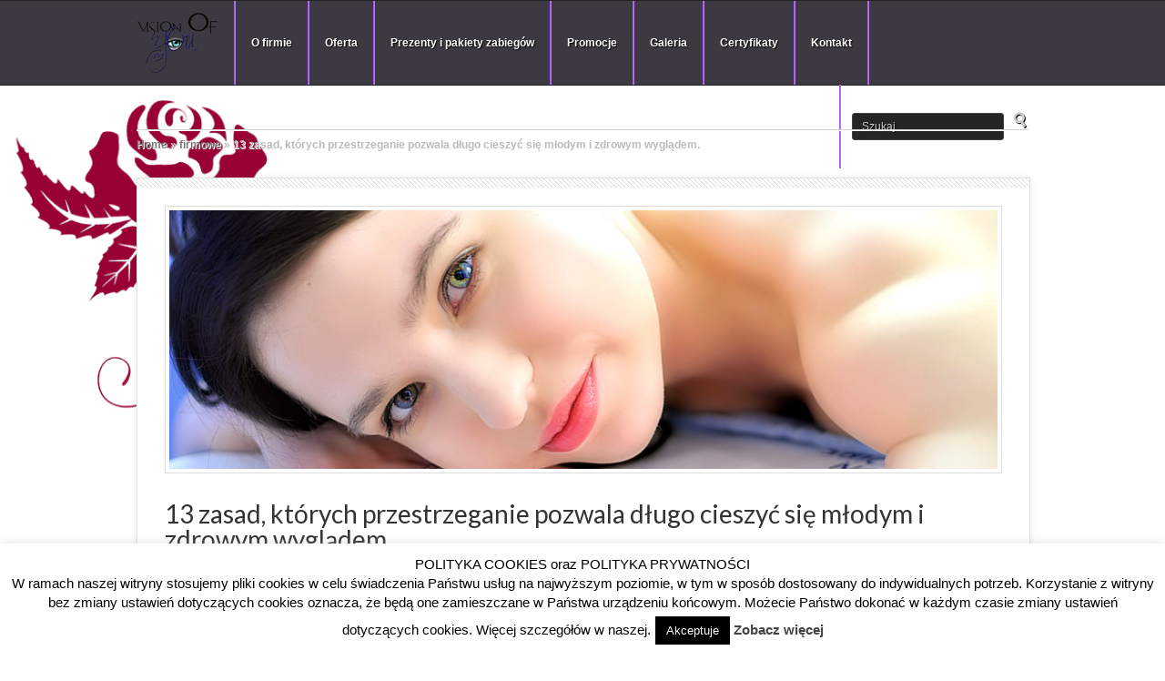

--- FILE ---
content_type: text/html; charset=UTF-8
request_url: https://www.visionofyou.pl/13-zasad-ktorych-przestrzeganie-pozwala-dlugo-cieszyc-sie-mlodym-i-zdrowym-wygladem/
body_size: 14720
content:
    
<!DOCTYPE html>
<html dir="ltr" lang="pl-PL"
	prefix="og: https://ogp.me/ns#" >
<head>
	<meta http-equiv="Content-Type" content="text/html; charset=UTF-8" />
	<meta name="keywords" content="" />
	<meta name="description" content="Gabinet kosmetologiczny Centrum Kosmetologii i Promocji Zdrowia Vision of You w Kielcach oferuje szeroką gamę zabiegów kosmetologicznych, mezoterapię mikroigłową i bezigłową, peeling kawitacyjny i eksfoliację chemiczną, odmładzanie falami radiowymi, zabiegi SPA, masaże, makijaż okolicznościowy." />
	<meta name="robots" content="index, follow" />
	<meta name="SKYPE_TOOLBAR" content="SKYPE_TOOLBAR_PARSER_COMPATIBLE" />
	<meta http-equiv="X-UA-Compatible" content="IE=edge" />

	

	<link rel="icon" type="image/png" href="https://www.visionofyou.pl/wp-content/themes/config/images/sitelogo.png" />
    <!-- commented, remove this line to use IE & iOS favicons -->           
    <link rel="shortcut icon" href="https://www.visionofyou.pl/wp-content/themes/config/images/favicon.ico" /> 
	
	
	<!-- CSS -->
	<!-- reset -->
	<link rel="stylesheet" type="text/css" href="https://www.visionofyou.pl/wp-content/themes/config/css/reset.css" media="screen" />
	<!-- Screen CSS -->
	<link rel="stylesheet" type="text/css" href="https://www.visionofyou.pl/wp-content/themes/config/style.css" media="screen" /> 
	<link rel="stylesheet" type="text/css" href="https://www.visionofyou.pl/wp-content/themes/config/css/screen.php" media="screen" /> 	 
	<!-- IE8 Specials -->
	<!--[if lt IE 9]>
	        <link rel="stylesheet" type="text/css" href="https://www.visionofyou.pl/wp-content/themes/config/css/style-ie8-and-down.php" />
	<![endif]-->
		
	<!-- FONT IMPORT -->
	<link href='https://fonts.googleapis.com/css?family=Lato:400' rel='stylesheet' type='text/css'>
	<link href='https://fonts.googleapis.com/css?family=Marck+Script&amp;subset=latin,latin-ext' rel='stylesheet' type='text/css'>
	<link href='https://fonts.googleapis.com/css?family=PT+Sans:400,700' rel='stylesheet' type='text/css'>
	
	<script>
		$templateurl = 'https://www.visionofyou.pl/wp-content/themes/config';
	</script>
	
	<!-- jQuery Plugins -->
	
		<!-- All in One SEO 4.3.1.1 - aioseo.com -->
		<title>13 zasad, których przestrzeganie pozwala długo cieszyć się młodym i zdrowym wyglądem. - Gabinet kosmetologiczny Vision of You Kielce</title>
		<meta name="description" content="Młody i piękny wygląd to oznaka zdrowia organizmu. Nie jesteśmy w stanie cieszyć się młodością koncentrując swoje działania wyłącznie wokół zabiegów kosmetycznych, gdyż wygląd naszej skóry to odzwierciedlenie stanu całego naszego organizmu, na który ogromny wpływ ma styl życia. Poznajcie 13 zasad, których przestrzeganie pozwala długo cieszyć się młodym i zdrowym wyglądem. Spożywanie warzyw" />
		<meta name="robots" content="max-image-preview:large" />
		<link rel="canonical" href="https://www.visionofyou.pl/13-zasad-ktorych-przestrzeganie-pozwala-dlugo-cieszyc-sie-mlodym-i-zdrowym-wygladem/" />
		<meta name="generator" content="All in One SEO (AIOSEO) 4.3.1.1 " />
		<meta property="og:locale" content="pl_PL" />
		<meta property="og:site_name" content="Gabinet kosmetologiczny Vision of You Kielce - Gabinet kosmetologiczny Centrum Kosmetologii i Promocji Zdrowia Vision of You w Kielcach oferuje szeroką gamę zabiegów kosmetologicznych, mezoterapię mikroigłową i bezigłową, peeling kawitacyjny i eksfoliację chemiczną, odmładzanie falami radiowymi, zabiegi SPA, masaże, makijaż okolicznościowy." />
		<meta property="og:type" content="article" />
		<meta property="og:title" content="13 zasad, których przestrzeganie pozwala długo cieszyć się młodym i zdrowym wyglądem. - Gabinet kosmetologiczny Vision of You Kielce" />
		<meta property="og:description" content="Młody i piękny wygląd to oznaka zdrowia organizmu. Nie jesteśmy w stanie cieszyć się młodością koncentrując swoje działania wyłącznie wokół zabiegów kosmetycznych, gdyż wygląd naszej skóry to odzwierciedlenie stanu całego naszego organizmu, na który ogromny wpływ ma styl życia. Poznajcie 13 zasad, których przestrzeganie pozwala długo cieszyć się młodym i zdrowym wyglądem. Spożywanie warzyw" />
		<meta property="og:url" content="https://www.visionofyou.pl/13-zasad-ktorych-przestrzeganie-pozwala-dlugo-cieszyc-sie-mlodym-i-zdrowym-wygladem/" />
		<meta property="article:published_time" content="2014-02-13T14:19:15+00:00" />
		<meta property="article:modified_time" content="2014-02-13T14:58:43+00:00" />
		<meta name="twitter:card" content="summary_large_image" />
		<meta name="twitter:title" content="13 zasad, których przestrzeganie pozwala długo cieszyć się młodym i zdrowym wyglądem. - Gabinet kosmetologiczny Vision of You Kielce" />
		<meta name="twitter:description" content="Młody i piękny wygląd to oznaka zdrowia organizmu. Nie jesteśmy w stanie cieszyć się młodością koncentrując swoje działania wyłącznie wokół zabiegów kosmetycznych, gdyż wygląd naszej skóry to odzwierciedlenie stanu całego naszego organizmu, na który ogromny wpływ ma styl życia. Poznajcie 13 zasad, których przestrzeganie pozwala długo cieszyć się młodym i zdrowym wyglądem. Spożywanie warzyw" />
		<script type="application/ld+json" class="aioseo-schema">
			{"@context":"https:\/\/schema.org","@graph":[{"@type":"BlogPosting","@id":"https:\/\/www.visionofyou.pl\/13-zasad-ktorych-przestrzeganie-pozwala-dlugo-cieszyc-sie-mlodym-i-zdrowym-wygladem\/#blogposting","name":"13 zasad, kt\u00f3rych przestrzeganie pozwala d\u0142ugo cieszy\u0107 si\u0119 m\u0142odym i zdrowym wygl\u0105dem. - Gabinet kosmetologiczny Vision of You Kielce","headline":"13 zasad, kt\u00f3rych przestrzeganie pozwala d\u0142ugo cieszy\u0107 si\u0119 m\u0142odym i zdrowym wygl\u0105dem.","author":{"@id":"https:\/\/www.visionofyou.pl\/author\/anaqonda\/#author"},"publisher":{"@id":"https:\/\/www.visionofyou.pl\/#organization"},"image":{"@type":"ImageObject","url":"https:\/\/www.visionofyou.pl\/wp-content\/uploads\/2012\/09\/salon-kosmetyczny-kielce1.jpg","width":970,"height":300},"datePublished":"2014-02-13T14:19:15+00:00","dateModified":"2014-02-13T14:58:43+00:00","inLanguage":"pl-PL","mainEntityOfPage":{"@id":"https:\/\/www.visionofyou.pl\/13-zasad-ktorych-przestrzeganie-pozwala-dlugo-cieszyc-sie-mlodym-i-zdrowym-wygladem\/#webpage"},"isPartOf":{"@id":"https:\/\/www.visionofyou.pl\/13-zasad-ktorych-przestrzeganie-pozwala-dlugo-cieszyc-sie-mlodym-i-zdrowym-wygladem\/#webpage"},"articleSection":"firmowe"},{"@type":"BreadcrumbList","@id":"https:\/\/www.visionofyou.pl\/13-zasad-ktorych-przestrzeganie-pozwala-dlugo-cieszyc-sie-mlodym-i-zdrowym-wygladem\/#breadcrumblist","itemListElement":[{"@type":"ListItem","@id":"https:\/\/www.visionofyou.pl\/#listItem","position":1,"item":{"@type":"WebPage","@id":"https:\/\/www.visionofyou.pl\/","name":"Home","description":"Salon kosmetyczny i Day SPA Vision of You Kielce oferuje najwy\u017cszej jako\u015bci zabiegi kosmetologiczne, SPA, szkolenia kosmetyczne oraz makija\u017ce.","url":"https:\/\/www.visionofyou.pl\/"},"nextItem":"https:\/\/www.visionofyou.pl\/13-zasad-ktorych-przestrzeganie-pozwala-dlugo-cieszyc-sie-mlodym-i-zdrowym-wygladem\/#listItem"},{"@type":"ListItem","@id":"https:\/\/www.visionofyou.pl\/13-zasad-ktorych-przestrzeganie-pozwala-dlugo-cieszyc-sie-mlodym-i-zdrowym-wygladem\/#listItem","position":2,"item":{"@type":"WebPage","@id":"https:\/\/www.visionofyou.pl\/13-zasad-ktorych-przestrzeganie-pozwala-dlugo-cieszyc-sie-mlodym-i-zdrowym-wygladem\/","name":"13 zasad, kt\u00f3rych przestrzeganie pozwala d\u0142ugo cieszy\u0107 si\u0119 m\u0142odym i zdrowym wygl\u0105dem.","description":"M\u0142ody i pi\u0119kny wygl\u0105d to oznaka zdrowia organizmu. Nie jeste\u015bmy w stanie cieszy\u0107 si\u0119 m\u0142odo\u015bci\u0105 koncentruj\u0105c swoje dzia\u0142ania wy\u0142\u0105cznie wok\u00f3\u0142 zabieg\u00f3w kosmetycznych, gdy\u017c wygl\u0105d naszej sk\u00f3ry to odzwierciedlenie stanu ca\u0142ego naszego organizmu, na kt\u00f3ry ogromny wp\u0142yw ma styl \u017cycia. Poznajcie 13 zasad, kt\u00f3rych przestrzeganie pozwala d\u0142ugo cieszy\u0107 si\u0119 m\u0142odym i zdrowym wygl\u0105dem. Spo\u017cywanie warzyw","url":"https:\/\/www.visionofyou.pl\/13-zasad-ktorych-przestrzeganie-pozwala-dlugo-cieszyc-sie-mlodym-i-zdrowym-wygladem\/"},"previousItem":"https:\/\/www.visionofyou.pl\/#listItem"}]},{"@type":"Organization","@id":"https:\/\/www.visionofyou.pl\/#organization","name":"Salon kosmetyczny i Day SPA Vision of You Kielce","url":"https:\/\/www.visionofyou.pl\/"},{"@type":"Person","@id":"https:\/\/www.visionofyou.pl\/author\/anaqonda\/#author","url":"https:\/\/www.visionofyou.pl\/author\/anaqonda\/","name":"anaqonda","image":{"@type":"ImageObject","@id":"https:\/\/www.visionofyou.pl\/13-zasad-ktorych-przestrzeganie-pozwala-dlugo-cieszyc-sie-mlodym-i-zdrowym-wygladem\/#authorImage","url":"https:\/\/secure.gravatar.com\/avatar\/5cf0de94b123d08b1ecb8a8a7b256369?s=96&d=mm&r=g","width":96,"height":96,"caption":"anaqonda"}},{"@type":"WebPage","@id":"https:\/\/www.visionofyou.pl\/13-zasad-ktorych-przestrzeganie-pozwala-dlugo-cieszyc-sie-mlodym-i-zdrowym-wygladem\/#webpage","url":"https:\/\/www.visionofyou.pl\/13-zasad-ktorych-przestrzeganie-pozwala-dlugo-cieszyc-sie-mlodym-i-zdrowym-wygladem\/","name":"13 zasad, kt\u00f3rych przestrzeganie pozwala d\u0142ugo cieszy\u0107 si\u0119 m\u0142odym i zdrowym wygl\u0105dem. - Gabinet kosmetologiczny Vision of You Kielce","description":"M\u0142ody i pi\u0119kny wygl\u0105d to oznaka zdrowia organizmu. Nie jeste\u015bmy w stanie cieszy\u0107 si\u0119 m\u0142odo\u015bci\u0105 koncentruj\u0105c swoje dzia\u0142ania wy\u0142\u0105cznie wok\u00f3\u0142 zabieg\u00f3w kosmetycznych, gdy\u017c wygl\u0105d naszej sk\u00f3ry to odzwierciedlenie stanu ca\u0142ego naszego organizmu, na kt\u00f3ry ogromny wp\u0142yw ma styl \u017cycia. Poznajcie 13 zasad, kt\u00f3rych przestrzeganie pozwala d\u0142ugo cieszy\u0107 si\u0119 m\u0142odym i zdrowym wygl\u0105dem. Spo\u017cywanie warzyw","inLanguage":"pl-PL","isPartOf":{"@id":"https:\/\/www.visionofyou.pl\/#website"},"breadcrumb":{"@id":"https:\/\/www.visionofyou.pl\/13-zasad-ktorych-przestrzeganie-pozwala-dlugo-cieszyc-sie-mlodym-i-zdrowym-wygladem\/#breadcrumblist"},"author":{"@id":"https:\/\/www.visionofyou.pl\/author\/anaqonda\/#author"},"creator":{"@id":"https:\/\/www.visionofyou.pl\/author\/anaqonda\/#author"},"image":{"@type":"ImageObject","url":"https:\/\/www.visionofyou.pl\/wp-content\/uploads\/2012\/09\/salon-kosmetyczny-kielce1.jpg","@id":"https:\/\/www.visionofyou.pl\/#mainImage","width":970,"height":300},"primaryImageOfPage":{"@id":"https:\/\/www.visionofyou.pl\/13-zasad-ktorych-przestrzeganie-pozwala-dlugo-cieszyc-sie-mlodym-i-zdrowym-wygladem\/#mainImage"},"datePublished":"2014-02-13T14:19:15+00:00","dateModified":"2014-02-13T14:58:43+00:00"},{"@type":"WebSite","@id":"https:\/\/www.visionofyou.pl\/#website","url":"https:\/\/www.visionofyou.pl\/","name":"Salon kosmetyczny i Day SPA Vision of You Kielce","description":"Gabinet kosmetologiczny Centrum Kosmetologii i Promocji Zdrowia Vision of You w Kielcach oferuje szerok\u0105 gam\u0119 zabieg\u00f3w kosmetologicznych, mezoterapi\u0119 mikroig\u0142ow\u0105 i bezig\u0142ow\u0105, peeling kawitacyjny i eksfoliacj\u0119 chemiczn\u0105, odm\u0142adzanie falami radiowymi, zabiegi SPA, masa\u017ce, makija\u017c okoliczno\u015bciowy.","inLanguage":"pl-PL","publisher":{"@id":"https:\/\/www.visionofyou.pl\/#organization"}}]}
		</script>
		<!-- All in One SEO -->

<link rel="alternate" type="application/rss+xml" title="Gabinet kosmetologiczny Vision of You Kielce &raquo; 13 zasad, których przestrzeganie pozwala długo cieszyć się młodym i zdrowym wyglądem. Kanał z komentarzami" href="https://www.visionofyou.pl/13-zasad-ktorych-przestrzeganie-pozwala-dlugo-cieszyc-sie-mlodym-i-zdrowym-wygladem/feed/" />
		<!-- This site uses the Google Analytics by MonsterInsights plugin v8.12.1 - Using Analytics tracking - https://www.monsterinsights.com/ -->
		<!-- Note: MonsterInsights is not currently configured on this site. The site owner needs to authenticate with Google Analytics in the MonsterInsights settings panel. -->
					<!-- No UA code set -->
				<!-- / Google Analytics by MonsterInsights -->
		<script type="text/javascript">
window._wpemojiSettings = {"baseUrl":"https:\/\/s.w.org\/images\/core\/emoji\/14.0.0\/72x72\/","ext":".png","svgUrl":"https:\/\/s.w.org\/images\/core\/emoji\/14.0.0\/svg\/","svgExt":".svg","source":{"concatemoji":"https:\/\/www.visionofyou.pl\/wp-includes\/js\/wp-emoji-release.min.js?ver=6.1.9"}};
/*! This file is auto-generated */
!function(e,a,t){var n,r,o,i=a.createElement("canvas"),p=i.getContext&&i.getContext("2d");function s(e,t){var a=String.fromCharCode,e=(p.clearRect(0,0,i.width,i.height),p.fillText(a.apply(this,e),0,0),i.toDataURL());return p.clearRect(0,0,i.width,i.height),p.fillText(a.apply(this,t),0,0),e===i.toDataURL()}function c(e){var t=a.createElement("script");t.src=e,t.defer=t.type="text/javascript",a.getElementsByTagName("head")[0].appendChild(t)}for(o=Array("flag","emoji"),t.supports={everything:!0,everythingExceptFlag:!0},r=0;r<o.length;r++)t.supports[o[r]]=function(e){if(p&&p.fillText)switch(p.textBaseline="top",p.font="600 32px Arial",e){case"flag":return s([127987,65039,8205,9895,65039],[127987,65039,8203,9895,65039])?!1:!s([55356,56826,55356,56819],[55356,56826,8203,55356,56819])&&!s([55356,57332,56128,56423,56128,56418,56128,56421,56128,56430,56128,56423,56128,56447],[55356,57332,8203,56128,56423,8203,56128,56418,8203,56128,56421,8203,56128,56430,8203,56128,56423,8203,56128,56447]);case"emoji":return!s([129777,127995,8205,129778,127999],[129777,127995,8203,129778,127999])}return!1}(o[r]),t.supports.everything=t.supports.everything&&t.supports[o[r]],"flag"!==o[r]&&(t.supports.everythingExceptFlag=t.supports.everythingExceptFlag&&t.supports[o[r]]);t.supports.everythingExceptFlag=t.supports.everythingExceptFlag&&!t.supports.flag,t.DOMReady=!1,t.readyCallback=function(){t.DOMReady=!0},t.supports.everything||(n=function(){t.readyCallback()},a.addEventListener?(a.addEventListener("DOMContentLoaded",n,!1),e.addEventListener("load",n,!1)):(e.attachEvent("onload",n),a.attachEvent("onreadystatechange",function(){"complete"===a.readyState&&t.readyCallback()})),(e=t.source||{}).concatemoji?c(e.concatemoji):e.wpemoji&&e.twemoji&&(c(e.twemoji),c(e.wpemoji)))}(window,document,window._wpemojiSettings);
</script>
<style type="text/css">
img.wp-smiley,
img.emoji {
	display: inline !important;
	border: none !important;
	box-shadow: none !important;
	height: 1em !important;
	width: 1em !important;
	margin: 0 0.07em !important;
	vertical-align: -0.1em !important;
	background: none !important;
	padding: 0 !important;
}
</style>
	<link rel='stylesheet' id='dashicons-css' href='https://www.visionofyou.pl/wp-includes/css/dashicons.min.css?ver=6.1.9' type='text/css' media='all' />
<link rel='stylesheet' id='thickbox-css' href='https://www.visionofyou.pl/wp-includes/js/thickbox/thickbox.css?ver=6.1.9' type='text/css' media='all' />
<link rel='stylesheet' id='wp-block-library-css' href='https://www.visionofyou.pl/wp-includes/css/dist/block-library/style.min.css?ver=6.1.9' type='text/css' media='all' />
<link rel='stylesheet' id='classic-theme-styles-css' href='https://www.visionofyou.pl/wp-includes/css/classic-themes.min.css?ver=1' type='text/css' media='all' />
<style id='global-styles-inline-css' type='text/css'>
body{--wp--preset--color--black: #000000;--wp--preset--color--cyan-bluish-gray: #abb8c3;--wp--preset--color--white: #ffffff;--wp--preset--color--pale-pink: #f78da7;--wp--preset--color--vivid-red: #cf2e2e;--wp--preset--color--luminous-vivid-orange: #ff6900;--wp--preset--color--luminous-vivid-amber: #fcb900;--wp--preset--color--light-green-cyan: #7bdcb5;--wp--preset--color--vivid-green-cyan: #00d084;--wp--preset--color--pale-cyan-blue: #8ed1fc;--wp--preset--color--vivid-cyan-blue: #0693e3;--wp--preset--color--vivid-purple: #9b51e0;--wp--preset--gradient--vivid-cyan-blue-to-vivid-purple: linear-gradient(135deg,rgba(6,147,227,1) 0%,rgb(155,81,224) 100%);--wp--preset--gradient--light-green-cyan-to-vivid-green-cyan: linear-gradient(135deg,rgb(122,220,180) 0%,rgb(0,208,130) 100%);--wp--preset--gradient--luminous-vivid-amber-to-luminous-vivid-orange: linear-gradient(135deg,rgba(252,185,0,1) 0%,rgba(255,105,0,1) 100%);--wp--preset--gradient--luminous-vivid-orange-to-vivid-red: linear-gradient(135deg,rgba(255,105,0,1) 0%,rgb(207,46,46) 100%);--wp--preset--gradient--very-light-gray-to-cyan-bluish-gray: linear-gradient(135deg,rgb(238,238,238) 0%,rgb(169,184,195) 100%);--wp--preset--gradient--cool-to-warm-spectrum: linear-gradient(135deg,rgb(74,234,220) 0%,rgb(151,120,209) 20%,rgb(207,42,186) 40%,rgb(238,44,130) 60%,rgb(251,105,98) 80%,rgb(254,248,76) 100%);--wp--preset--gradient--blush-light-purple: linear-gradient(135deg,rgb(255,206,236) 0%,rgb(152,150,240) 100%);--wp--preset--gradient--blush-bordeaux: linear-gradient(135deg,rgb(254,205,165) 0%,rgb(254,45,45) 50%,rgb(107,0,62) 100%);--wp--preset--gradient--luminous-dusk: linear-gradient(135deg,rgb(255,203,112) 0%,rgb(199,81,192) 50%,rgb(65,88,208) 100%);--wp--preset--gradient--pale-ocean: linear-gradient(135deg,rgb(255,245,203) 0%,rgb(182,227,212) 50%,rgb(51,167,181) 100%);--wp--preset--gradient--electric-grass: linear-gradient(135deg,rgb(202,248,128) 0%,rgb(113,206,126) 100%);--wp--preset--gradient--midnight: linear-gradient(135deg,rgb(2,3,129) 0%,rgb(40,116,252) 100%);--wp--preset--duotone--dark-grayscale: url('#wp-duotone-dark-grayscale');--wp--preset--duotone--grayscale: url('#wp-duotone-grayscale');--wp--preset--duotone--purple-yellow: url('#wp-duotone-purple-yellow');--wp--preset--duotone--blue-red: url('#wp-duotone-blue-red');--wp--preset--duotone--midnight: url('#wp-duotone-midnight');--wp--preset--duotone--magenta-yellow: url('#wp-duotone-magenta-yellow');--wp--preset--duotone--purple-green: url('#wp-duotone-purple-green');--wp--preset--duotone--blue-orange: url('#wp-duotone-blue-orange');--wp--preset--font-size--small: 13px;--wp--preset--font-size--medium: 20px;--wp--preset--font-size--large: 36px;--wp--preset--font-size--x-large: 42px;--wp--preset--spacing--20: 0.44rem;--wp--preset--spacing--30: 0.67rem;--wp--preset--spacing--40: 1rem;--wp--preset--spacing--50: 1.5rem;--wp--preset--spacing--60: 2.25rem;--wp--preset--spacing--70: 3.38rem;--wp--preset--spacing--80: 5.06rem;}:where(.is-layout-flex){gap: 0.5em;}body .is-layout-flow > .alignleft{float: left;margin-inline-start: 0;margin-inline-end: 2em;}body .is-layout-flow > .alignright{float: right;margin-inline-start: 2em;margin-inline-end: 0;}body .is-layout-flow > .aligncenter{margin-left: auto !important;margin-right: auto !important;}body .is-layout-constrained > .alignleft{float: left;margin-inline-start: 0;margin-inline-end: 2em;}body .is-layout-constrained > .alignright{float: right;margin-inline-start: 2em;margin-inline-end: 0;}body .is-layout-constrained > .aligncenter{margin-left: auto !important;margin-right: auto !important;}body .is-layout-constrained > :where(:not(.alignleft):not(.alignright):not(.alignfull)){max-width: var(--wp--style--global--content-size);margin-left: auto !important;margin-right: auto !important;}body .is-layout-constrained > .alignwide{max-width: var(--wp--style--global--wide-size);}body .is-layout-flex{display: flex;}body .is-layout-flex{flex-wrap: wrap;align-items: center;}body .is-layout-flex > *{margin: 0;}:where(.wp-block-columns.is-layout-flex){gap: 2em;}.has-black-color{color: var(--wp--preset--color--black) !important;}.has-cyan-bluish-gray-color{color: var(--wp--preset--color--cyan-bluish-gray) !important;}.has-white-color{color: var(--wp--preset--color--white) !important;}.has-pale-pink-color{color: var(--wp--preset--color--pale-pink) !important;}.has-vivid-red-color{color: var(--wp--preset--color--vivid-red) !important;}.has-luminous-vivid-orange-color{color: var(--wp--preset--color--luminous-vivid-orange) !important;}.has-luminous-vivid-amber-color{color: var(--wp--preset--color--luminous-vivid-amber) !important;}.has-light-green-cyan-color{color: var(--wp--preset--color--light-green-cyan) !important;}.has-vivid-green-cyan-color{color: var(--wp--preset--color--vivid-green-cyan) !important;}.has-pale-cyan-blue-color{color: var(--wp--preset--color--pale-cyan-blue) !important;}.has-vivid-cyan-blue-color{color: var(--wp--preset--color--vivid-cyan-blue) !important;}.has-vivid-purple-color{color: var(--wp--preset--color--vivid-purple) !important;}.has-black-background-color{background-color: var(--wp--preset--color--black) !important;}.has-cyan-bluish-gray-background-color{background-color: var(--wp--preset--color--cyan-bluish-gray) !important;}.has-white-background-color{background-color: var(--wp--preset--color--white) !important;}.has-pale-pink-background-color{background-color: var(--wp--preset--color--pale-pink) !important;}.has-vivid-red-background-color{background-color: var(--wp--preset--color--vivid-red) !important;}.has-luminous-vivid-orange-background-color{background-color: var(--wp--preset--color--luminous-vivid-orange) !important;}.has-luminous-vivid-amber-background-color{background-color: var(--wp--preset--color--luminous-vivid-amber) !important;}.has-light-green-cyan-background-color{background-color: var(--wp--preset--color--light-green-cyan) !important;}.has-vivid-green-cyan-background-color{background-color: var(--wp--preset--color--vivid-green-cyan) !important;}.has-pale-cyan-blue-background-color{background-color: var(--wp--preset--color--pale-cyan-blue) !important;}.has-vivid-cyan-blue-background-color{background-color: var(--wp--preset--color--vivid-cyan-blue) !important;}.has-vivid-purple-background-color{background-color: var(--wp--preset--color--vivid-purple) !important;}.has-black-border-color{border-color: var(--wp--preset--color--black) !important;}.has-cyan-bluish-gray-border-color{border-color: var(--wp--preset--color--cyan-bluish-gray) !important;}.has-white-border-color{border-color: var(--wp--preset--color--white) !important;}.has-pale-pink-border-color{border-color: var(--wp--preset--color--pale-pink) !important;}.has-vivid-red-border-color{border-color: var(--wp--preset--color--vivid-red) !important;}.has-luminous-vivid-orange-border-color{border-color: var(--wp--preset--color--luminous-vivid-orange) !important;}.has-luminous-vivid-amber-border-color{border-color: var(--wp--preset--color--luminous-vivid-amber) !important;}.has-light-green-cyan-border-color{border-color: var(--wp--preset--color--light-green-cyan) !important;}.has-vivid-green-cyan-border-color{border-color: var(--wp--preset--color--vivid-green-cyan) !important;}.has-pale-cyan-blue-border-color{border-color: var(--wp--preset--color--pale-cyan-blue) !important;}.has-vivid-cyan-blue-border-color{border-color: var(--wp--preset--color--vivid-cyan-blue) !important;}.has-vivid-purple-border-color{border-color: var(--wp--preset--color--vivid-purple) !important;}.has-vivid-cyan-blue-to-vivid-purple-gradient-background{background: var(--wp--preset--gradient--vivid-cyan-blue-to-vivid-purple) !important;}.has-light-green-cyan-to-vivid-green-cyan-gradient-background{background: var(--wp--preset--gradient--light-green-cyan-to-vivid-green-cyan) !important;}.has-luminous-vivid-amber-to-luminous-vivid-orange-gradient-background{background: var(--wp--preset--gradient--luminous-vivid-amber-to-luminous-vivid-orange) !important;}.has-luminous-vivid-orange-to-vivid-red-gradient-background{background: var(--wp--preset--gradient--luminous-vivid-orange-to-vivid-red) !important;}.has-very-light-gray-to-cyan-bluish-gray-gradient-background{background: var(--wp--preset--gradient--very-light-gray-to-cyan-bluish-gray) !important;}.has-cool-to-warm-spectrum-gradient-background{background: var(--wp--preset--gradient--cool-to-warm-spectrum) !important;}.has-blush-light-purple-gradient-background{background: var(--wp--preset--gradient--blush-light-purple) !important;}.has-blush-bordeaux-gradient-background{background: var(--wp--preset--gradient--blush-bordeaux) !important;}.has-luminous-dusk-gradient-background{background: var(--wp--preset--gradient--luminous-dusk) !important;}.has-pale-ocean-gradient-background{background: var(--wp--preset--gradient--pale-ocean) !important;}.has-electric-grass-gradient-background{background: var(--wp--preset--gradient--electric-grass) !important;}.has-midnight-gradient-background{background: var(--wp--preset--gradient--midnight) !important;}.has-small-font-size{font-size: var(--wp--preset--font-size--small) !important;}.has-medium-font-size{font-size: var(--wp--preset--font-size--medium) !important;}.has-large-font-size{font-size: var(--wp--preset--font-size--large) !important;}.has-x-large-font-size{font-size: var(--wp--preset--font-size--x-large) !important;}
.wp-block-navigation a:where(:not(.wp-element-button)){color: inherit;}
:where(.wp-block-columns.is-layout-flex){gap: 2em;}
.wp-block-pullquote{font-size: 1.5em;line-height: 1.6;}
</style>
<link rel='stylesheet' id='cookie-law-info-css' href='https://www.visionofyou.pl/wp-content/plugins/cookie-law-info_old/legacy/public/css/cookie-law-info-public.css?ver=3.0.8' type='text/css' media='all' />
<link rel='stylesheet' id='cookie-law-info-gdpr-css' href='https://www.visionofyou.pl/wp-content/plugins/cookie-law-info_old/legacy/public/css/cookie-law-info-gdpr.css?ver=3.0.8' type='text/css' media='all' />
<script type='text/javascript' src='https://www.visionofyou.pl/wp-content/themes/config/js/jquery-1.7.1.min.js?ver=1.7.1' id='jquery-js'></script>
<script type='text/javascript' src='https://www.visionofyou.pl/wp-content/themes/config/js/jquery.easing.1.3.js?ver=6.1.9' id='easing-js'></script>
<script type='text/javascript' src='https://www.visionofyou.pl/wp-content/themes/config/js/jquery.cssAnimate.mini.js?ver=6.1.9' id='cssAnimate-js'></script>
<script type='text/javascript' src='https://www.visionofyou.pl/wp-content/themes/config/js/jquery.waitforimages.js?ver=6.1.9' id='waitforimages-js'></script>
<script type='text/javascript' src='https://www.visionofyou.pl/wp-content/themes/config/js/jquery.touchwipe.min.js?ver=6.1.9' id='touchwipe-js'></script>
<script type='text/javascript' src='https://www.visionofyou.pl/wp-content/themes/config/js/punchmenu.js?ver=6.1.9' id='punchmenu-js'></script>
<script type='text/javascript' src='https://www.visionofyou.pl/wp-content/themes/config/js/jquery.themepunch.justifyHeight.js?ver=6.1.9' id='justifyheight-js'></script>
<script type='text/javascript' src='https://www.visionofyou.pl/wp-content/themes/config/js/jquery.themepunch.punchquotes.js?ver=6.1.9' id='tagline-js'></script>
<script type='text/javascript' src='https://www.visionofyou.pl/wp-content/themes/config/js/jquery.themepunch.punchtip.js?ver=6.1.9' id='tooltip-js'></script>
<script type='text/javascript' src='https://www.visionofyou.pl/wp-content/themes/config/js/jquery.themepunch.paradigm.js?ver=6.1.9' id='paradigm-js'></script>
<script type='text/javascript' src='https://www.visionofyou.pl/wp-content/themes/config/js/jquery.themepunch.FlickrPreview.php?ver=6.1.9' id='flickr-js'></script>
<script type='text/javascript' src='https://www.visionofyou.pl/wp-content/themes/config/js/jquery.themepunch.TwitterReader.js?ver=6.1.9' id='twitter-js'></script>
<script type='text/javascript' src='https://www.visionofyou.pl/wp-content/themes/config/js/jquery.themepunch.lightbox.js?ver=6.1.9' id='lightbox-js'></script>
<script type='text/javascript' src='https://www.visionofyou.pl/wp-content/themes/config/js/jquery.themepunch.services.mini.js?ver=6.1.9' id='showbiz-js'></script>
<script type='text/javascript' src='https://www.visionofyou.pl/wp-content/themes/config/js/jquery.themepunch.megafolio.min.js?ver=6.1.9' id='megafolio-js'></script>
<script type='text/javascript' src='https://www.visionofyou.pl/wp-content/themes/config/js/flowplayer-3.2.6.min.js?ver=6.1.9' id='flowplayer-js'></script>
<script type='text/javascript' src='https://www.visionofyou.pl/wp-content/themes/config/js/jquery.themepunch.tpbackground.js?ver=6.1.9' id='background-js'></script>
<script type='text/javascript' id='cookie-law-info-js-extra'>
/* <![CDATA[ */
var Cli_Data = {"nn_cookie_ids":[],"cookielist":[],"non_necessary_cookies":[],"ccpaEnabled":"","ccpaRegionBased":"","ccpaBarEnabled":"","strictlyEnabled":["necessary","obligatoire"],"ccpaType":"gdpr","js_blocking":"","custom_integration":"","triggerDomRefresh":"","secure_cookies":""};
var cli_cookiebar_settings = {"animate_speed_hide":"500","animate_speed_show":"500","background":"#fff","border":"#444","border_on":"","button_1_button_colour":"#000","button_1_button_hover":"#000000","button_1_link_colour":"#fff","button_1_as_button":"1","button_1_new_win":"","button_2_button_colour":"#333","button_2_button_hover":"#292929","button_2_link_colour":"#444","button_2_as_button":"","button_2_hidebar":"","button_3_button_colour":"#dedfe0","button_3_button_hover":"#b2b2b3","button_3_link_colour":"#333333","button_3_as_button":"1","button_3_new_win":"","button_4_button_colour":"#dedfe0","button_4_button_hover":"#b2b2b3","button_4_link_colour":"#333333","button_4_as_button":"1","button_7_button_colour":"#61a229","button_7_button_hover":"#4e8221","button_7_link_colour":"#fff","button_7_as_button":"1","button_7_new_win":"","font_family":"inherit","header_fix":"","notify_animate_hide":"1","notify_animate_show":"","notify_div_id":"#cookie-law-info-bar","notify_position_horizontal":"right","notify_position_vertical":"bottom","scroll_close":"","scroll_close_reload":"","accept_close_reload":"","reject_close_reload":"","showagain_tab":"","showagain_background":"#fff","showagain_border":"#000","showagain_div_id":"#cookie-law-info-again","showagain_x_position":"100px","text":"#000","show_once_yn":"","show_once":"10000","logging_on":"","as_popup":"","popup_overlay":"1","bar_heading_text":"","cookie_bar_as":"banner","popup_showagain_position":"bottom-right","widget_position":"left"};
var log_object = {"ajax_url":"https:\/\/www.visionofyou.pl\/wp-admin\/admin-ajax.php"};
/* ]]> */
</script>
<script type='text/javascript' src='https://www.visionofyou.pl/wp-content/plugins/cookie-law-info_old/legacy/public/js/cookie-law-info-public.js?ver=3.0.8' id='cookie-law-info-js'></script>
<link rel="https://api.w.org/" href="https://www.visionofyou.pl/wp-json/" /><link rel="alternate" type="application/json" href="https://www.visionofyou.pl/wp-json/wp/v2/posts/1884" /><link rel='shortlink' href='https://www.visionofyou.pl/?p=1884' />
<link rel="alternate" type="application/json+oembed" href="https://www.visionofyou.pl/wp-json/oembed/1.0/embed?url=https%3A%2F%2Fwww.visionofyou.pl%2F13-zasad-ktorych-przestrzeganie-pozwala-dlugo-cieszyc-sie-mlodym-i-zdrowym-wygladem%2F" />
<link rel="alternate" type="text/xml+oembed" href="https://www.visionofyou.pl/wp-json/oembed/1.0/embed?url=https%3A%2F%2Fwww.visionofyou.pl%2F13-zasad-ktorych-przestrzeganie-pozwala-dlugo-cieszyc-sie-mlodym-i-zdrowym-wygladem%2F&#038;format=xml" />
<style type="text/css">.recentcomments a{display:inline !important;padding:0 !important;margin:0 !important;}</style>
</head>

<body data-rsssl=1 class="post-template-default single single-post postid-1884 single-format-standard">
	<!--
		##################################
			-	BACKGROUND MODULE	-
		##################################
		
			- bg-fit-outside or
			- bg-fit-inside or
			- bg-stretch
			- bg-tiled
			
			and 
			
			- fadein
		###################################
		-->
				 
		<div id="main-background">
			<div class="bg-fit-inside fadein" data-category="a" data-src="https://www.visionofyou.pl/wp-content/uploads/2012/04/tlo.gif"></div>
		</div>
			
	<div class="allcontainer" style="position:relative;z-index:20">
	<!--
	#######################################
		- HEAD -
	######################################
	--> 
	<div id="head_wrapper"> 
		<div id="head">
						<a href="https://www.visionofyou.pl"><div id="sitelogo"></div></a>
						 <div id="nav" class="ochnix"><ul id="nix" class="nope"><li id="menu-item-1100" class="menu-item menu-item-type-post_type menu-item-object-page menu-item-1100"><a href="https://www.visionofyou.pl/o-firmie/">O firmie</a></li>
<li id="menu-item-619" class="menu-item menu-item-type-post_type menu-item-object-page menu-item-has-children menu-item-619"><a href="https://www.visionofyou.pl/oferta/">Oferta</a>
<ul class="sub-menu">
	<li id="menu-item-778" class="menu-item menu-item-type-post_type menu-item-object-page menu-item-778"><a href="https://www.visionofyou.pl/oferta/kosmetologia-medyczna-2/">Kosmetologia</a></li>
	<li id="menu-item-772" class="menu-item menu-item-type-post_type menu-item-object-page menu-item-772"><a href="https://www.visionofyou.pl/oferta/wellness-spa-masaze/">Masaże</a></li>
	<li id="menu-item-773" class="menu-item menu-item-type-post_type menu-item-object-page menu-item-773"><a href="https://www.visionofyou.pl/oferta/podologia/">Pielęgnacja stóp</a></li>
	<li id="menu-item-769" class="menu-item menu-item-type-post_type menu-item-object-page menu-item-769"><a href="https://www.visionofyou.pl/oferta/doradztwo-kosmetologiczne/">Doradztwo kosmetologiczne</a></li>
	<li id="menu-item-771" class="menu-item menu-item-type-post_type menu-item-object-page menu-item-771"><a href="https://www.visionofyou.pl/oferta/wizaz/">Makijaż ślubny i okolicznościowy</a></li>
	<li id="menu-item-770" class="menu-item menu-item-type-post_type menu-item-object-page menu-item-770"><a href="https://www.visionofyou.pl/oferta/pielegnacja-dloni-stylizacja-paznokci/">Pielęgnacja dłoni</a></li>
	<li id="menu-item-767" class="menu-item menu-item-type-post_type menu-item-object-page menu-item-767"><a href="https://www.visionofyou.pl/oferta/revitalash-stymulacja-wzrostu-rzes/">Sprzedaż kosmetyków detalicznych</a></li>
	<li id="menu-item-2102" class="menu-item menu-item-type-post_type menu-item-object-page menu-item-2102"><a href="https://www.visionofyou.pl/oferta/indywidualna-nauka-makijazu/">Indywidualna nauka makijażu</a></li>
</ul>
</li>
<li id="menu-item-768" class="menu-item menu-item-type-post_type menu-item-object-page menu-item-768"><a href="https://www.visionofyou.pl/oferta/prezenty-i-pakiety-spa/">Prezenty i pakiety zabiegów</a></li>
<li id="menu-item-1183" class="menu-item menu-item-type-post_type menu-item-object-page menu-item-1183"><a href="https://www.visionofyou.pl/promocje-3/">Promocje</a></li>
<li id="menu-item-637" class="menu-item menu-item-type-post_type menu-item-object-page menu-item-has-children menu-item-637"><a href="https://www.visionofyou.pl/galeria/">Galeria</a>
<ul class="sub-menu">
	<li id="menu-item-1012" class="menu-item menu-item-type-post_type menu-item-object-page menu-item-1012"><a href="https://www.visionofyou.pl/makijaze/">Makijaż</a></li>
	<li id="menu-item-1017" class="menu-item menu-item-type-post_type menu-item-object-page menu-item-1017"><a href="https://www.visionofyou.pl/wnetrza-centrum/">Wnętrza centrum</a></li>
	<li id="menu-item-1060" class="menu-item menu-item-type-post_type menu-item-object-page menu-item-1060"><a href="https://www.visionofyou.pl/zabiegi/">Zabiegi</a></li>
</ul>
</li>
<li id="menu-item-947" class="menu-item menu-item-type-post_type menu-item-object-page menu-item-947"><a href="https://www.visionofyou.pl/certyfikaty/">Certyfikaty</a></li>
<li id="menu-item-629" class="menu-item menu-item-type-post_type menu-item-object-page menu-item-629"><a href="https://www.visionofyou.pl/kontakt/">Kontakt</a></li>
</ul></div>			<div id="headspace_left"></div>
							<div id="search">
					<form method="get" action="https://www.visionofyou.pl/">
						<input type="text" name="s" id="s" name="Search" onFocus="if(this.value == 'Szukaj') { this.value = ''; }" onBlur="if(this.value == '') { this.value = 'Szukaj'; }" value="Szukaj" class="InputBox" />
						<input type="submit" id="Form_Go" value="" class="Button" />
					</form>
				</div>
				<div id="headspace_right"></div>
					</div> <!-- end head_wrap -->
	</div> <!-- end head -->

<!-- MAIN CONTENT START-->

<div id="content_wrapper"> 
	<div id="content">
		<!-- PAGE CONTENT START-->
		    		    <h4 class="page_title"></h4>
		    <div class="page_title_headline_cell_line_right"></div>
		    <div id="breadcrumb"><p><a href="https://www.visionofyou.pl">Home</a> <span>&raquo;</span> <a href="https://www.visionofyou.pl/category/firmowe/">firmowe</a> <span>&raquo;</span> 13 zasad, których przestrzeganie pozwala długo cieszyć się młodym i zdrowym wyglądem.</p>		    </div>
		    <div id="contentcolumn" class="full">
		    	<div id="blog_post_list" style="float:left;" class="big">
			    	<div class="big_box editorarea blog_box last">
			    					    			<div class="blog_image_preview_big"><img src="https://www.visionofyou.pl/wp-content/themes/config/functions/thumb.php?src=https://www.visionofyou.pl/wp-content/uploads/2012/09/salon-kosmetyczny-kielce1.jpg&amp;w=910&amp;h=284"></div>
			    					    					    			<h3>13 zasad, których przestrzeganie pozwala długo cieszyć się młodym i zdrowym wyglądem.</h3>
			    					    		<div class="blog_post_info">
			    					    			<div class="post_author"><a href="https://www.visionofyou.pl/author/anaqonda/" title="Wpisy od anaqonda" rel="author">anaqonda</a></div><div class="post_category"><a href="https://www.visionofyou.pl/category/firmowe/" rel="category tag">firmowe</a></div><div class="post_comments"><a href="#"><a href="https://www.visionofyou.pl/13-zasad-ktorych-przestrzeganie-pozwala-dlugo-cieszyc-sie-mlodym-i-zdrowym-wygladem/#respond">Bez komentarzy</a></a></div></div>
			    		<p>Młody i piękny wygląd to oznaka zdrowia organizmu. Nie jesteśmy w stanie cieszyć się młodością koncentrując swoje działania wyłącznie wokół zabiegów kosmetycznych, gdyż wygląd naszej skóry to odzwierciedlenie stanu całego naszego organizmu, na który ogromny wpływ ma styl życia. Poznajcie 13 zasad, których przestrzeganie pozwala długo cieszyć się młodym i zdrowym wyglądem.</p>
<p>&nbsp;</p>
<ol start="1">
<li>Spożywanie warzyw i owoców bogatych w witaminy o działaniu antyoksydacyjnym, które mają zdolność neutralizowania wolnych rodników odpowiedzialnych za starzenie się skóry (np. marchew, papryka, szpinak, sałata, kalafior, kapusta biała i czerwona, zielona pietruszka, cytrusy, porzeczki).</li>
<li>Uwzględnianie w diecie produktów bogatych w kwasy omega 3, które między innymi wzmacniają bariery lipidowe naskórka, chroniąc przed ucieczką wody ze skóry, działają przeciwzapalnie, obniżają poziom cholesterolu LDL („zły cholesterol”), zmniejszają ryzyko chorób układu krążenia (np. łosoś, tuńczyk, sardynki, owoce morza, migdały, orzechy włoskie, olej lniany, olej arachidowy).</li>
<li>Rezygnacja ze spożywania słodyczy oraz fast foodów.</li>
<li>Bezwzględne unikanie dymu tytoniowego, który zwiększa wytwarzanie wolnych rodników i powoduje zmiany w mikrokrążeniu, czego efektem jest przyspieszenie procesu starzenia się skóry.</li>
<li>Aktywność fizyczna na świeżym powietrzu opisywana wzorem 3x30x130 (wysiłek fizyczny 3 razy w tygodniu, trwający powyżej 30 minut, powodujący wzrost tętna do 130 uderzeń na minutę), która obniża ciśnienie tętnicze oraz stężenie złego cholesterolu we krwi, powoduje spalanie tkanki tłuszczowej, zwiększa zawartość tlenu we krwi, gęstość kości oraz aktywność enzymów neutralizujących wolne rodniki.</li>
<li>Ochrona skóry przed słońcem, które bardzo silnie przyspiesza starzenie się skóry oraz prowadzi do powstawania przebarwień i teleangiektazji.</li>
<li>Rezygnacja z opalania w solarium, które emitując duże dawki promieniowania UVA wywołuje głębokie uszkodzenia skóry.</li>
<li>Redukcja stresu, który powoduje niedotlenienie organizmu (w tym skóry), przyspieszenie starzenia się skóry oraz pobudza nadnercza do wytwarzania hormonów, które mogą przyczyniać się do powstawania zmian trądzikowych (spacery na świeżym powietrzu, aktywność fizyczna, ćwiczenia oddechowe, muzyka relaksacyjna, masaże, zabiegi kosmetyczne).</li>
<li>Odpowiednia ilość snu (leczenie bezsenności, unikanie pracy oraz imprezowania w nocy itp.)</li>
<li>Uzupełnianie niedoboru witaminy D3 (zwłaszcza w okresie zimy), która wykazuje działanie przeciwnowotworowe oraz immunostymulujące (przyjmowanie przepisanych przez lekarza preparatów z tą witaminą).</li>
<li>Przyjmowanie probiotyków, które regulują pracę jelit i zwiększają odporność organizmu, co korzystnie wpływa również na wygląd skóry.</li>
<li>Regularne korzystanie z zabiegów kosmetologicznych.</li>
<li>Przestrzeganie zaleceń kosmetologa dotyczących pielęgnacji domowej.</li>
</ol>
<p>&nbsp;</p>
			    		 
			    		 <div class="headpattern_big" ></div>
			    	</div>
			    	
			    				    	<!-- Blog Socials -->
			    	<script type="text/javascript" src="https://apis.google.com/js/plusone.js"></script> 
			    	<div class="blog_socials_big" style="float:left;">
			    		
			    		<div class="sharing_social_icon"> 
			    		   <div class="g-plusone" data-size="medium" data-count="true"></div>
			    		</div> 
			    		
			    		<div class="sharing_social_icon" style="margin-right:15px;"> 
			    		    <div class="fb-like" data-href="https://www.visionofyou.pl/13-zasad-ktorych-przestrzeganie-pozwala-dlugo-cieszyc-sie-mlodym-i-zdrowym-wygladem/" data-send="false" data-layout="button_count" data-width="250" data-show-faces="false" data-font="arial"></div>
			    		    <div id="fb-root"></div>
			    		 </div> 
			    	</div>	
			    	
			    	<!-- BLOG POST COMMENTS -->
			    				    		<div class="comments_wrapper" style="clear:left;">
			    				    	




	    <div id="respond_wrapper">
    
        <!-- LEAVE REPLY -->
    
	    <h3>Zostaw wiadomość</h3>
	    <div id="respond" class="">
	        <form id="reply_form" method="post" action="https://www.visionofyou.pl/wp-comments-post.php">
	            	            <div class="formpart">
	                <label for="author">Imię <span>(required)</span></label><br/>
	                <p><input type="text" name="author" id="author" value="" class="requiredfield rounded"/></p>
	            </div>	
	            <div class="formpart">
	                <label for="email">Email <span>(required)</span></label><br/>
	                <p><input type="text" name="email" id="email" value="" class="requiredfield rounded"/></p>
	            </div>	
	            <div class="formpart last">
	                <label for="url">Strona www</label><br/>
	                <p><input type="text" name="url" id="url" value="" class="rounded"/></p>
	            </div>
	            	            <div class="formpart">
	                <label for="comment">Wiadomość <span>(required)</span></label>
	                <p><textarea name="comment" id="comment" class="requiredfield rounded"></textarea></p>
	            </div>			
	            <div class="formpart button last">
	            	<!--<a href="#" type="submit" name="send" class="buttonlight rounded">Dodaj odpowiedź</a>-->
	                <button type="submit" name="send" class="buttonlight rounded">Dodaj odpowiedź</button><input type='hidden' name='comment_post_ID' value='1884' id='comment_post_ID' />
<input type='hidden' name='comment_parent' id='comment_parent' value='0' />
	                <p><p style="display: none;"><input type="hidden" id="akismet_comment_nonce" name="akismet_comment_nonce" value="bb1b0b7a22" /></p><p style="display: none !important;"><label>&#916;<textarea name="ak_hp_textarea" cols="45" rows="8" maxlength="100"></textarea></label><input type="hidden" id="ak_js_1" name="ak_js" value="248"/><script>document.getElementById( "ak_js_1" ).setAttribute( "value", ( new Date() ).getTime() );</script></p></p>
	            </div>
	        </form>
	        <div style="clear: both;"></div>
	    </div>
      </div>
   
      
    <!-- LEAVE REPLY END -->

			    				    				    		</div>
			    				    	<!-- BLOG POST COMMENTS END -->	
			    			    	</div>
		    			    	
		    </div>
		    
		    
		<!-- PAGE CONTENT END-->   <div style="clear:both"></div>
	</div>
	       	
</div>
<!-- MAIN CONTENT END -->
            
<!--
	#######################################
		- FOOT -
	######################################
	-->
	<div id="footer_wrapper"> 
		<div class="headpattern"></div>
		<div id="top_button"><div id="top_button_arrow"></div></div>
		<div id="footer">
			

			<div class="vert_divider_left"></div>
			<div class="vert_divider_middle"></div>
			<div class="vert_divider_right"></div>
			<div class="widget-1  first widget" id="search-4"><div class="headline">Szukaj</div>

<div id="search">   
    <form class="searchform replyform" method="get" action="https://www.visionofyou.pl/">
    <input name="s" id="s" type="text" onFocus="if(this.value == 'Szukaj') { this.value = ''; }" onBlur="if(this.value == '') { this.value = 'Szukaj'; }" value="Szukaj" tabindex="1" />
    <button class="buttonlight searchbutton" type="submit" tabindex="2"></button>
    </form>
</div><div class="widgetdivider"></div><br style="clear: left" /></div><div class="widget-2 widget" id="punchcontactinfo-3"><div class="headline">Kontakt</div><div id="contact"><h6>Adres</h6><p>al. IX Wieków Kielc 16/10, 
25-516 Kielce </p><br><p>603 955 839,<br>a.purtak@visionofyou.pl </p><br><h6>można nas znaleźć:</h6><div id="socials"><div id="socials_inner"><a title="Facebook" href="http://www.facebook.com/pages/Centrum-Kosmetologii-i-Promocji-Zdrowia-Vision-of-You/360162572226" id="social_facebook"></a><a title="Google Plus" href="https://plus.google.com/+VisionofyouPLDaySPA" id="social_googleplus"></a></div></div></div><div class="widgetdivider"></div><br style="clear: left" /></div><div class="widget-3  last widget" id="block-2">
<p><a href="https://www.visionofyou.pl/informacja-o-przetwarzaniu-danych-osobowych/" data-type="URL" data-id="https://www.visionofyou.pl/informacja-o-przetwarzaniu-danych-osobowych/">Informacja o przetwarzaniu danych osobowych</a></p>
<div class="widgetdivider"></div><br style="clear: left" /></div>			
		</div>
		<div style="clear:both"></div>
		<div class="footpattern"></div>
	</div>
	<div id="footer_end_wrapper">
		<div id="footer_end">
			<div class="widget alignleft">
				© 2012 opracowane przez <a href="http://www.dirtydot.pl">Dirtydot</a>			</div>
			<div class="widget alignright">
								
			</div>
		</div>
	</div>
</div><!-- allcontainer -->
<script type="text/javascript" src="https://www.visionofyou.pl/wp-content/themes/config/js/config.php"></script> 
<!--googleoff: all--><div id="cookie-law-info-bar" data-nosnippet="true"><span>POLITYKA COOKIES oraz POLITYKA PRYWATNOŚCI <br />
W ramach naszej witryny stosujemy pliki cookies w celu świadczenia Państwu usług na najwyższym poziomie, w tym w sposób dostosowany do indywidualnych potrzeb. Korzystanie z witryny bez zmiany ustawień dotyczących cookies oznacza, że będą one zamieszczane w Państwa urządzeniu końcowym. Możecie Państwo dokonać w każdym czasie zmiany ustawień dotyczących cookies. Więcej szczegółów w naszej.<a role='button' data-cli_action="accept" id="cookie_action_close_header" class="medium cli-plugin-button cli-plugin-main-button cookie_action_close_header cli_action_button wt-cli-accept-btn">Akceptuje</a> <a href="https://www.visionofyou.pl/polityka-cookies/" id="CONSTANT_OPEN_URL" target="_blank" class="cli-plugin-main-link">Zobacz więcej</a></span></div><div id="cookie-law-info-again" data-nosnippet="true"><span id="cookie_hdr_showagain">Polityka cookies</span></div><div class="cli-modal" data-nosnippet="true" id="cliSettingsPopup" tabindex="-1" role="dialog" aria-labelledby="cliSettingsPopup" aria-hidden="true">
  <div class="cli-modal-dialog" role="document">
	<div class="cli-modal-content cli-bar-popup">
		  <button type="button" class="cli-modal-close" id="cliModalClose">
			<svg class="" viewBox="0 0 24 24"><path d="M19 6.41l-1.41-1.41-5.59 5.59-5.59-5.59-1.41 1.41 5.59 5.59-5.59 5.59 1.41 1.41 5.59-5.59 5.59 5.59 1.41-1.41-5.59-5.59z"></path><path d="M0 0h24v24h-24z" fill="none"></path></svg>
			<span class="wt-cli-sr-only">Close</span>
		  </button>
		  <div class="cli-modal-body">
			<div class="cli-container-fluid cli-tab-container">
	<div class="cli-row">
		<div class="cli-col-12 cli-align-items-stretch cli-px-0">
			<div class="cli-privacy-overview">
				<h4>Privacy Overview</h4>				<div class="cli-privacy-content">
					<div class="cli-privacy-content-text">This website uses cookies to improve your experience while you navigate through the website. Out of these, the cookies that are categorized as necessary are stored on your browser as they are essential for the working of basic functionalities of the website. We also use third-party cookies that help us analyze and understand how you use this website. These cookies will be stored in your browser only with your consent. You also have the option to opt-out of these cookies. But opting out of some of these cookies may affect your browsing experience.</div>
				</div>
				<a class="cli-privacy-readmore" aria-label="Show more" role="button" data-readmore-text="Show more" data-readless-text="Show less"></a>			</div>
		</div>
		<div class="cli-col-12 cli-align-items-stretch cli-px-0 cli-tab-section-container">
												<div class="cli-tab-section">
						<div class="cli-tab-header">
							<a role="button" tabindex="0" class="cli-nav-link cli-settings-mobile" data-target="necessary" data-toggle="cli-toggle-tab">
								Necessary							</a>
															<div class="wt-cli-necessary-checkbox">
									<input type="checkbox" class="cli-user-preference-checkbox"  id="wt-cli-checkbox-necessary" data-id="checkbox-necessary" checked="checked"  />
									<label class="form-check-label" for="wt-cli-checkbox-necessary">Necessary</label>
								</div>
								<span class="cli-necessary-caption">Always Enabled</span>
													</div>
						<div class="cli-tab-content">
							<div class="cli-tab-pane cli-fade" data-id="necessary">
								<div class="wt-cli-cookie-description">
									Necessary cookies are absolutely essential for the website to function properly. This category only includes cookies that ensures basic functionalities and security features of the website. These cookies do not store any personal information.								</div>
							</div>
						</div>
					</div>
																		</div>
	</div>
</div>
		  </div>
		  <div class="cli-modal-footer">
			<div class="wt-cli-element cli-container-fluid cli-tab-container">
				<div class="cli-row">
					<div class="cli-col-12 cli-align-items-stretch cli-px-0">
						<div class="cli-tab-footer wt-cli-privacy-overview-actions">
						
															<a id="wt-cli-privacy-save-btn" role="button" tabindex="0" data-cli-action="accept" class="wt-cli-privacy-btn cli_setting_save_button wt-cli-privacy-accept-btn cli-btn">SAVE &amp; ACCEPT</a>
													</div>
						
					</div>
				</div>
			</div>
		</div>
	</div>
  </div>
</div>
<div class="cli-modal-backdrop cli-fade cli-settings-overlay"></div>
<div class="cli-modal-backdrop cli-fade cli-popupbar-overlay"></div>
<!--googleon: all--><script type='text/javascript' id='thickbox-js-extra'>
/* <![CDATA[ */
var thickboxL10n = {"next":"Nast\u0119pne >","prev":"< Poprzednie","image":"Obrazek","of":"z","close":"Zamknij","noiframes":"Funkcja wymaga u\u017cycia ramek inline, a ich obs\u0142uga jest w twojej przegl\u0105darce wy\u0142\u0105czona lub nie s\u0105 one przez ni\u0105 obs\u0142ugiwane. ","loadingAnimation":"https:\/\/www.visionofyou.pl\/wp-includes\/js\/thickbox\/loadingAnimation.gif"};
/* ]]> */
</script>
<script type='text/javascript' src='https://www.visionofyou.pl/wp-includes/js/thickbox/thickbox.js?ver=3.1-20121105' id='thickbox-js'></script>
<script type='text/javascript' src='https://www.visionofyou.pl/wp-includes/js/underscore.min.js?ver=1.13.4' id='underscore-js'></script>
<script type='text/javascript' src='https://www.visionofyou.pl/wp-includes/js/shortcode.min.js?ver=6.1.9' id='shortcode-js'></script>
<script type='text/javascript' src='https://www.visionofyou.pl/wp-admin/js/media-upload.min.js?ver=6.1.9' id='media-upload-js'></script>
<script defer type='text/javascript' src='https://www.visionofyou.pl/wp-content/plugins/akismet/_inc/akismet-frontend.js?ver=1674044691' id='akismet-frontend-js'></script>
</body>
</html>

--- FILE ---
content_type: text/html; charset=utf-8
request_url: https://accounts.google.com/o/oauth2/postmessageRelay?parent=https%3A%2F%2Fwww.visionofyou.pl&jsh=m%3B%2F_%2Fscs%2Fabc-static%2F_%2Fjs%2Fk%3Dgapi.lb.en.OE6tiwO4KJo.O%2Fd%3D1%2Frs%3DAHpOoo_Itz6IAL6GO-n8kgAepm47TBsg1Q%2Fm%3D__features__
body_size: 160
content:
<!DOCTYPE html><html><head><title></title><meta http-equiv="content-type" content="text/html; charset=utf-8"><meta http-equiv="X-UA-Compatible" content="IE=edge"><meta name="viewport" content="width=device-width, initial-scale=1, minimum-scale=1, maximum-scale=1, user-scalable=0"><script src='https://ssl.gstatic.com/accounts/o/2580342461-postmessagerelay.js' nonce="1jlI8oCXlpBQq1x47y-NSA"></script></head><body><script type="text/javascript" src="https://apis.google.com/js/rpc:shindig_random.js?onload=init" nonce="1jlI8oCXlpBQq1x47y-NSA"></script></body></html>

--- FILE ---
content_type: text/css; charset=utf-8
request_url: https://www.visionofyou.pl/wp-content/themes/config/css/screen.php
body_size: 16557
content:
/* -------------------------------------
	- SITE BASICS -
------------------------------------- */

html,body {
	font-family:Arial, Helvetica, sans-serif;
	font-size:12px;
	line-height:20px;
	height:100%;
	color:#555555;
	margin:0;
	padding:0;
}

body{
	width: 100%;
	background-image: url() !important;
}

.clear{
	clear: both;
}

.bordered {
	padding: 4px;
	background-color: #ffffff;
	border: 1px solid #dddddd;
	position: relative;
	float: left;
	display: block;
}

#sidebar .bordered{
	padding: 4px;
	background-color: #bbbbbb;
	border: 1px solid #bbbbbb;
}

#footer .bordered{
	padding: 4px;
	background-color: #252525;
	border: 1px solid #1e1e1e;
}

#content .headpattern_big, #content .headpattern_medium{
	position: absolute;
	height: 10px;
	top: 0;
	left: 1px;
	background: #ffffff url('https://www.visionofyou.pl/wp-content/themes/config/images/light_overlay1.png') repeat left top;
	z-index: 2;
}

#content .headpattern_big{
	width: 980px;
}

#content .headpattern_medium{
	width:709px;
}

#content .big .headpattern_big{
	width: 979px;	
}

#content .homebox .headpattern_big{
	top: 0 !important;
	left: 0;
} 

span.skype_pnh_container {display:none !important;}
span.skype_pnh_print_container {display:inline !important;}

/* -------------------------------------
	- LINKS -
------------------------------------- */

#content a:link,#content a:visited{
	color:#777777;
	text-decoration:none;
}

#content a:hover{
	color:#999999;
	text-decoration:none;
}

#blog h4 a:link, #blog h4 a:visited {
	color: #333333;
	text-decoration: none;
}

#blog h4 a:hover{
	color: #333333;
	text-decoration:none;
}

.blog_box h4 a:link, #blog h4 a:visited,.blog_box h3 a:link, #blog h3 a:visited {
	color: #333333;
	text-decoration: none;
}

.blog_box h3 a:hover,.blog_box h4 a:hover{
	color: #333333;
	text-decoration:none;
}



/* -------------------------------------
	- BUTTONS -
------------------------------------- */

.buttonlight{
	 -webkit-border-radius: 3px;
	 -moz-border-radius: 3px;
	 border-radius: 3px;
	 margin-top:15px;
	 float: left;
	/* height: 25px;*/
	 line-height: 25px;
	 color: #777  !important;
	 padding: 0px 10px 0px 10px;
	 text-align: center;
	 text-shadow: 1px 1px 0px #fff;
	 border: 1px solid #cdcdcd;
	 font-weight: regular;
	font-family: Arial, sans-serif;
	font-size: 11px;
	cursor: pointer;
	background: #999 url('https://www.visionofyou.pl/wp-content/themes/config/images/btn_light.png') repeat-x center top;
	-webkit-box-shadow: 0px 1px 0px rgba(100,100,100,0.7);
	-moz-box-shadow: 0px 1px 0px rgba(100,100,100,0.7);
	box-shadow: 0px 1px 0px rgba(100,100,100,0.7);
}

.comment-reply-link {
	font-size: 12px;
	-webkit-border-radius: 3px;
	-moz-border-radius: 3px;
	border-radius: 3px;
	margin-top: 10px;
	float: left;
	/*height: 32px;*/
	line-height: 25px;
	color: #777;
	padding: 0px 10px 0px 10px;
	text-align: center;
	text-shadow: 1px 1px 0px white;
	border: 1px solid #CDCDCD;
	font-weight: normal;
	border-image: initial;
	font-family: Arial, sans-serif;
	font-size: 11px;
	background: #999 url('https://www.visionofyou.pl/wp-content/themes/config/images/btn_light.png') repeat-x center top;
	-webkit-box-shadow: 0px 1px 0px rgba(100,100,100,0.7);
	-moz-box-shadow: 0px 1px 0px rgba(100,100,100,0.7);
	box-shadow: 0px 1px 0px rgba(100,100,100,0.7);
}

.buttonlight:link, .buttonlight:visited,.comment-reply-link:link,.comment-reply-link:visited {
	color: #777 !important;
	padding: 0px 10px 0px 10px;
	text-align: center;
	text-shadow: 1px 1px 0px #fff;
	border: 1px solid #cdcdcd;
	text-decoration: none;
	font-weight: regular;
	
}


.buttonlight:hover, .comment-reply-link:hover, .buttonlight-selected{
	 color: #252525 !important;
	 /*text-shadow: 1px 1px 0px #000 !important;*/
	 background: #999 url('https://www.visionofyou.pl/wp-content/themes/config/images/btn_light.png') repeat-x center bottom !important;
	 border: 1px solid #aaa !important;
	 text-decoration: none;
	 -webkit-box-shadow: 0px 1px 0px rgba(100,100,100,1);
	 -moz-box-shadow: 0px 1px 0px rgba(100,100,100,1);
	 box-shadow: 0px 1px 0px rgba(100,100,100,1);
}



img.buttonicon {
	float: left;
	padding-top: 5px;
	padding-right: 8px;
}

div.buttonlight { 
 font-family:Arial, sans-serif;
 position:relative;
 z-index:1100;
 -webkit-border-radius: 3px;
  -moz-border-radius: 3px;
  border-radius: 3px;
  margin-top:15px;
  float: left;
 /* height: 25px;*/
  line-height: 25px;
  color: #777  ;
  padding: 0px 10px 0px 10px;
  text-align: center;
  text-shadow: 1px 1px 0px #fff;
  border: 1px solid #cdcdcd;
  font-weight: regular;
 font-family: Arial, sans-serif;
 font-size: 11px;
 cursor: pointer;
 background: #999 url('https://www.visionofyou.pl/wp-content/themes/config/images/btn_light.png') repeat-x center top;
 -webkit-box-shadow: 0px 1px 0px rgba(100,100,100,0.7);
 -moz-box-shadow: 0px 1px 0px rgba(100,100,100,0.7);
 box-shadow: 0px 1px 0px rgba(100,100,100,0.7);
}

div.buttonlight:link, div.buttonlight:visited, div.buttonlight {
 color: #777;
 padding: 0 10px 0 10px;
 text-align: center;
 text-shadow: 1px 1px 0px #fff;
 border: 1px solid #cdcdcd;
 text-decoration: none;
 font-weight: bold;
 cursor:pointer;
 position:relative;
 z-index:1100;
 
}

div.buttonlight:hover,div.comment-reply-link:hover ,div.buttonlight-selected, {
 color: #252525;
 text-shadow: 1px 1px 0px #000;
 background: #333;
 border: 1px solid #555555;
 text-decoration: none;
}


#pagination a.buttonlight-selected{
	color: #252525 !important;
}

/* -------------------------------------
	- HEAD -
------------------------------------- */
#head_wrapper{
	width: 100%;
	min-width: 1100px;
	height: 92px;
	background-color: #3d3942;
	border-bottom: 1px solid #222;
	border-top: 1px solid #222;	
}

#head{
	width: 980px;
	margin: 0 auto;
	position: relative;
}

/* Site Logo */
#head #sitelogo{
	background: url(https://www.visionofyou.pl/wp-content/uploads/2012/09/logomini1.jpg) no-repeat left center ;
	width: 107px;
	height: 92px;
	float: left;
}

/* Main Menu */
#head #nav{
	float: left;
	z-index: 10;
	position: relative;
	border-left: 1px solid #b059f7;
}

/* Help DIV for last thin border after the menu */
#head #headspace_left{
	height: 92px;
	border-left: 1px solid #b86ef5;
	float: left;
	width: 2px;
}
#head #headspace_right{
	height: 92px;
	border-right: 1px solid #b059f7;
	float: right;
	width: 1px;
}

#head #headspace_ultraright{
	height: 92px;
	border-left: 1px solid #b86ef5;
	float: right;
	width: 2px;
}

/* Search Box */
#head #search{
	float: right;
	width: 200px;
	border-left: 1px solid #b86ef5;
	text-align: right;
	padding-left: 6px;
	line-height: 92px;
	vertical-align: middle;
}

#head #search input[type=text]{
	width: 153px;
	height: 26px;
	border: 1px solid #444444;
	border-radius: 3px;
	background-color: #252525;
	font-family: Arial;
	font-size: 12px;
	color: #cccccc;
	text-shadow: #000 1px 1px 1px;
	padding-left: 10px;
	outline: none;
}


#head #search input[type=submit]  {
    background-repeat: no-repeat;
    border: 0;
    width: 18px;
    height: 21px;
    cursor: pointer;
    margin-left: 6px;
    padding-bottom: 4px;
    background: url(https://www.visionofyou.pl/wp-content/themes/config/images/search.png);
}

#head #search input[type=submit]:hover{

	background: url('https://www.visionofyou.pl/wp-content/themes/config/images//search_hover.png') no-repeat left top;

}

#sidebar #search button {

    background: url(https://www.visionofyou.pl/wp-content/themes/config/images/search.png) no-repeat center center;
	height: 30px;
    border: 0;
    box-shadow: 0 0px 0 rgba(100, 100, 100, 0.7);
}



#sidebar #search button:hover{

	background: #333 url(https://www.visionofyou.pl/wp-content/themes/config/images//search_hover.png) no-repeat center center !important;

}

/* -------------------------------------
	- CONTENT -
------------------------------------- */
#content_wrapper{
	width: 100%;
	min-width: 1100px;
	height: auto;
	margin-bottom: 50px;
}

/* Centered Container for all Content*/
#content{
	width: 980px;
	margin: 0 auto;
	padding-top: 40px;
	position:relative;
}

/* Container for Editor Section */
#content #contentcolumn{
	position: relative;
	font-family: Arial, sans-serif;
	font-size:12px;
	line-height: 20px;
	/*background-color: #ffffff;*/
}

#content .homebox{
	position: relative;
	margin-bottom: 30px;
}

#content .homebox #sidebar_wrapper,#content .homebox .editorarea{
	margin-bottom: 0px !important;
}



/* Content Boxes */

#content #contentcolumn .medium_box{
	width: 650px;
	margin-bottom: 5px;
	position: relative;
}


#content #contentcolumn .small_box{
	width: 180px;
	position: relative;
}

#content #contentcolumn .big_box{
	width: 920px;
	margin-bottom: 5px;
	position: relative;
}

#content #contentcolumn .big_box,#content #contentcolumn .small_box,#content #contentcolumn .medium_box{
	float: left;
	margin-right: 30px;
	padding: 30px;
	background-color: #ffffff;
	-webkit-box-shadow: 0px 0px 5px 1px rgba(100,100,100,0.1);
	-moz-box-shadow: 0px 0px 5px 1px rgba(100,100,100,0.1);
	box-shadow: 0px 0px 5px 1px rgba(100,100,100,0.1);
	border: 1px solid #e3e3e3;
}

#content #contentcolumn .last, #blog #commentcolumn .last{
	margin-right: 0;
}

#content #contentcolumn .download_link{
	padding-top: 20px;
	clear: both;
}

/* HEADLINES */

h1,h2,h3,h4,h5,h6 {
	font-family: "Lato", sans-serif;
	font-weight: normal;
	margin-bottom: 10px;
	color: #333333;
}

h1 {
	text-align:left;
	font-size: 38px;
	line-height:38px;
	margin-bottom:10px;
}

h2 {
	text-align:left;
	font-size:33px;
	line-height:33px;
	margin-bottom:10px;
}

h3 {
	text-align:left;
	font-size:28px;
	line-height:28px;
	margin-bottom:10px;
}

h4 {
	text-align:left;
	font-size:24px;
	line-height:24px;
	margin-bottom:10px;
}

h5 {
	text-align:left;
	font-size:19px;
	line-height:19px;
	margin-bottom:10px;
}

h6 {
	text-align:left;
	font-size:16px;
	line-height:16px;
	margin-bottom:10px;
}


/* Page Headlines */
h4.page_title{
	margin-bottom: 0 !important;
	color: #333333 !important;
	font-family: 'Marck Script', cursive !important;
}

.page_title_headline_cell_line_right{
	width:980px;
	background: url(https://www.visionofyou.pl/wp-content/themes/config/images/dividertile_2.gif) repeat-x center 8px;
	height: 15px;
}

.page_title_headline_cell_line_portfolio{
	width:810px;
	background: url(https://www.visionofyou.pl/wp-content/themes/config/images/dividertile_2.gif) repeat-x center 8px;
	height: 15px;
}
#breadcrumb{
	font-family: Arial, sans-serif;
	font-size:12px;
	font-weight: bold;
	color: #bbbbbb;
	margin-bottom: 10px;
	text-shadow: #ffffff 1px 1px 0px;
	margin-top: 0px;
	margin-bottom: 26px;
}

#breadcrumb a{
	color: #777777 !important;
	line-height: 20px;
}

#breadcrumb a:hover{
	color: #bbbbbb !important;
}

#breadcrumb.portfolio_bread{
	clear: both;
	}

#breadcrumb.portfolio_bread p{
	float: left;
}

#breadcrumb.portfolio_bread #portfolio_bread_page{
	display: none;
}

.home_headline{
		display:table;
		width: 100%;
		font-family: 'Marck Script', cursive;
		font-weight: normal;
		font-size: 32px;
		margin-bottom: 45px;
		padding-top: 15px;
		color: #a31433;
		text-align: center;
		text-shadow: #ffffff 1px 1px 0px;
}

.home_headline .home_headline_row{
	display:table-row;
}

.home_headline .home_headline_row{
	display:table-row;
}


.home_headline .home_headline_cell_line_left{
	display:table-cell;
	width:50%;
	background: url(https://www.visionofyou.pl/wp-content/themes/config/images/1px_line6.gif) repeat-x center;
}

.home_headline .home_headline_cell_line_right{
	display:table-cell;
	width:50%;
	background: url(https://www.visionofyou.pl/wp-content/themes/config/images/1px_line6.gif) repeat-x center;
}


.home_headline .home_headline_cell_content{
	display:table-cell;
	white-space: nowrap;
	padding: 0 10px;
}

/* Alignments */

.alignleft,  img.alignleft {
	display: inline;
	float: left !important;
	margin-right: 20px;
	margin-top: 0;
}

 .alignright,  img.alignright {
	display: inline;
	float: right; 
	margin-left: 20px;
	margin-top: 0;
}

/* Tagline Rotator */
#content #contentcolumn .slogan{
	font-family:  "Lato", sans-serif;
	font-size: 20px;
	font-style: italic;
	color: #777;
	margin-top: 20px;
}

#content #quotes_carousel{
	overflow: hidden;
	position: relative;
	margin-bottom: 30px;
	height: 50px;
	background: url(https://www.visionofyou.pl/wp-content/themes/config/images/socialbg3.gif);
}


#content #quotes_carousel ul{
	position: relative;
	list-style-type: none;
	margin: 0px;  
	padding: 0px;  
	width:9999px;
}

#content #quotes_carousel li{
	font-family: "Lato", sans-serif;
	font-size:20px;
	text-align: center;	
	position: absolute;
	top: 0;
	left: 99999999px;
}

#content #quotes_carousel .quote{
font-family: "Lato", sans-serif;
	color: #777 !important;
	float: left;
	font-style: italic;
		text-shadow: #fff 1px 1px 0px;
	line-height: 49px;
	/*padding-left: 88px;*/
	
}

#content #quotes_carousel .writer{
font-family: "Lato", sans-serif;
	float: left;
	color: #aaa;
	font-style: italic;
	text-shadow: #fff 1px 1px 0px;
	line-height: 49px;
}

#content #quotes_carousel .quotationmark{
font-family: "Lato", sans-serif;
	float: left;
	font-size: 72px;
	font-style: italic;
	color: #bbb;
	text-shadow: #fff 1px 1px 0px;
	padding-top: 20px;
	padding-right: 25px;
	height: 30px;
}

#content #quotes_carousel .hyphant{
	float: left;
	color: #aaa;
	font-style: italic;
	text-shadow: #fff 1px 1px 0px;
	line-height: 55px;
	padding: 0 20px;
}

/* Showbiz Teaser Section */
#content #homepage_portfolio_mini{
position:relative;
	width:978px;
	height:380px;
	margin:auto;
	position: relative;
}

#homepage_portfolio_mini #contentcolumn .big_box{
	float: left;
	margin-right: 0;
	padding: 0;
	background-color: white;
	-webkit-box-shadow: 0px 0px 0px 0px rgba(100,100,100,0.1);
	-moz-box-shadow: 0px 0px 0px 0px rgba(100,100,100,0.1);
	box-shadow: 0px 0px 0px 0px rgba(100,100,100,0.1);	
}


/* -------------------------------------
	- FOOTER -
------------------------------------- */
#footer_wrapper{
	width: 100%;
	min-width: 1100px;
	border-bottom: 1px solid #a239f2;
	border-top: 1px solid #a239f2;	
	background: #333 url(https://www.visionofyou.pl/wp-content/themes/config/images/footer_bg_tile.gif);
	position:relative;
	z-index:99999;
}

#footer{
	width: 940px;
	margin: 0 auto;
	padding: 0 20px;
	position: relative;
	overflow:hidden;
}

#footer_wrapper div.headpattern{
	position: absolute;
	height: 10px;
	width: 100%;
	top: 0;
	left: 0;
	background: url('https://www.visionofyou.pl/wp-content/themes/config/images/footer_topline_tile.png') repeat left top;
	z-index: 2;
}

#footer_wrapper div.footpattern{
	position: absolute;
	height: 10px;
	width: 100%;
	bottom: 0;
	left: 0;
	background: url('https://www.visionofyou.pl/wp-content/themes/config/images/footer_topline_tile.png') repeat left top;
	z-index: 2;
}

#footer_wrapper #top_button{
	background: url('https://www.visionofyou.pl/wp-content/themes/config/images/black25.png');
	width:40px;
	height:40px;
	font-family: Arial, sans-serif;
	font-size: 12px;
	z-index:9999;
	position:fixed;
	bottom:70px;
	right:30px;
	cursor:pointer;
	display:none;
}

#footer_wrapper #top_button:hover{
	opacity: 0.5;
}

#footer_wrapper #top_button #top_button_arrow{
	width:40px;
	height:40px;
	background: url('https://www.visionofyou.pl/wp-content/themes/config/images/toparrow.png') no-repeat 12px 12px;
}


#footer .widget{
	width: 190px;
	padding: 40px 30px 30px;
	float: left;
	font-family: Arial, sans-serif;
	font-size:12px;
	line-height: 20px;
	color:#bbbbbb;
	text-shadow: #000 1px 1px 0px;
	position: relative;
	height: auto;
}

#footer .widget:first-child{
	padding-left: 0;
	border-left: 0;
}

#footer .widget.last{
	padding-right: 0;
	border-right: 0;
	border-right: 0;
}

#footer .vert_divider_left{
	width: 0px;
	height: 1000px;
	overflow: hidden;
	position: absolute;
	left: 239px;
	top: 0px;
	border-left: 1px solid #a239f2;
	border-right: 1px solid #343038;
	z-index: 3;
}
#footer .vert_divider_middle{
	width: 0px;
	height: 1000px;
	overflow: hidden;
	position: absolute;
	left: 489px;
	top: 0px;
	border-left: 1px solid #a239f2;
	border-right: 1px solid #343038;
	z-index: 3;
}
#footer .vert_divider_right{
	width: 0px;
	height: 1000px;
	overflow: hidden;
	position: absolute;
	left: 739px;
	top: 0px;
	border-left: 1px solid #a239f2;
	border-right: 1px solid #343038;
	z-index: 3;
}


#footer .widget h6,#sidebar .widget h6 {
	font-family: "Lato", sans-serif	font-weight: normal;
	font-size: 15px;
	margin-bottom: 5px;
	color: #ffffff;
	line-height: 14px;
}

#footer .first{
	padding-left: 0 !important;
}

#footer .widget .headline{
	font-family:  "Lato", sans-serif;
	font-size:20px;
	font-weight: bold;
	color:#ffffff;
	margin-bottom: 25px;
}

#footer .bloglist li p{
	float: left;
	margin-right: 15px;
}

#footer .bloglist li img{
	padding: 4px;
	background-color: #252525;
	border: 1px solid #1e1e1e;
}

#footer .bloglist li{
	vertical-align: top;
	float: left;
	padding-bottom: 11px;
	width: 100%;
}

#footer .widget #contact #social_facebook,#footer .widget #contact #social_googleplus,#footer .widget #contact #social_flickr,#footer .widget #contact #social_twitter,#footer .widget #contact #social_youtube,#footer .widget #contact #social_rss{
	width: 24px;
	height: 24px;
	float: left;
	margin-right: 7px;
}

#footer .widget #contact #social_facebook,#sidebar .widget #contact #social_facebook{
	background: url('https://www.visionofyou.pl/wp-content/themes/config/images/social/facebook.png') no-repeat left top;
}
#footer .widget #contact #social_googleplus,#sidebar .widget #contact #social_googleplus{
	background: url('https://www.visionofyou.pl/wp-content/themes/config/images/social/google-plus-24px.png') no-repeat left top;
}
#footer .widget #contact #social_flickr,#sidebar .widget #contact #social_flickr{
	background: url('https://www.visionofyou.pl/wp-content/themes/config/images/social/flickr.png') no-repeat left top;
}
#footer .widget #contact #social_twitter,#sidebar .widget #contact #social_twitter{
	background: url('https://www.visionofyou.pl/wp-content/themes/config/images/social/twitter.png') no-repeat left top;
}
#footer .widget #contact #social_youtube,#sidebar .widget #contact #social_youtube{
	background: url('https://www.visionofyou.pl/wp-content/themes/config/images/social/youtube.png') no-repeat left top;
}
#footer .widget #contact #social_rss,#sidebar .widget #contact #social_rss{
	background: url('https://www.visionofyou.pl/wp-content/themes/config/images/social/rss.png') no-repeat left top;
}


#footer #socials, #sidebar #socials{
	margin-top: 9px;
	overflow: hidden;
}

#footer #socials_inner{
	width: 400px;
}

#footer #twitter_feed{
	postion:absolute;
	top: 0;
	bottom: 0;
}

/* Footer End */
#footer_end_wrapper{
	height: 40px;
	background: #2e2d2e url(https://www.visionofyou.pl/wp-content/themes/config/images/subfooter_grain1.png);
	min-width: 1100px;
	width:100%;
	z-index:99999;
}

#footer_end{
	width: 980px;
	margin: 0 auto;
	color:#999999;
	height: 40px;
	overflow: hidden;
}

#footer_end .alignleft, #footer_end img.alignleft {
	display: inline;
	float: left;
	margin-right: 20px;
	margin-top: 0;
	
}

#footer_end .alignright, #footer_end img.alignright {
	display: inline;
	float: right;
	margin-left: 20px;
	margin-top: 0;
}

#footer_end .widget{
	font-family: Arial,sans-serif;
	font-size: 12px;
	line-height: 40px;
	
	text-shadow: #000 1px 1px 1px;	
}

#footer_end a{
	font-size:12px;
	color:#999999;
}

/* -------------------------------------
	- BANNER -
------------------------------------- */

#paradigm_slider{
	margin-left:auto;
	margin-right:auto;
	position:relative;
	z-index: 5;
	margin-bottom: 55px;
}	

#paradigm_slider .paradigm-preloader{
	background: #fff url(https://www.visionofyou.pl/wp-content/themes/config/images/paradigm-assets/loader/preloader.gif) 20px 20px no-repeat;
}
#paradigm_slider  .paradigm_thumb_container{		
	background:url(https://www.visionofyou.pl/wp-content/themes/config/images/paradigm-assets/shadows/shadow_thumb_repeater.png) repeat-X;
	background-color:#e5e5e5;
}

#paradigm_slider  .paradigm_thumb_container_bg{
	background:url(https://www.visionofyou.pl/wp-content/themes/config/images/paradigm-assets/shadows/shadow_thumb_repeater.png) repeat-X;
	background-color: #ffffff;	
}

#paradigm_slider  .paradigm_thumb_container #thumbmask{
	background:url(https://www.visionofyou.pl/wp-content/themes/config/images/paradigm-assets/shadows/shadow_thumb_repeater.png) repeat-X;
	background-color:#fff;
}
#paradigm_slider .paradigm-leftshadow{
	background:url(https://www.visionofyou.pl/wp-content/themes/config/images/paradigm-assets/shadows/shadow_left.png) no-repeat;	
	width:187px;
	height:57px;
	position:absolute;	
}

#paradigm_slider .paradigm-rightshadow{
	background:url(https://www.visionofyou.pl/wp-content/themes/config/images/paradigm-assets/shadows/shadow_right.png) no-repeat;
	width:187px;
	height:57px;
	position:absolute;	
}

#paradigm_slider .paradigm-repeatshadow{
	background:url(https://www.visionofyou.pl/wp-content/themes/config/images/paradigm-assets/shadows/shadow_thumb_repeater.png);
	width:100%;
	height:57px;
	position:absolute;	
}
#paradigm_slider .paradigm_thumb_container .video{
	width:30px;
	height:30px;
	background:url(https://www.visionofyou.pl/wp-content/themes/config/images/paradigm-assets/player/play_small.png) no-repeat;
	margin-top:-15px;
	margin-left:-15px;
	cursor:pointer;
	
}
#paradigm_slider .video_paradigm #close{
	width:30px;
	height:30px;
	position:absolute;
	background:url(https://www.visionofyou.pl/wp-content/themes/config/images/paradigm-assets/button/close.png) no-repeat top;	
	right:10px;
	top:10px;
	cursor:pointer;
}

#paradigm_slider .paradigm-video-button{
	background:url(https://www.visionofyou.pl/wp-content/themes/config/images/paradigm-assets/player/play.png) no-repeat;
}
/* -------------------------------------
	- BANNER -
------------------------------------- */

#paradigm_slider{
	margin-left:auto;
	margin-right:auto;
	position:relative;
	z-index: 5;
	margin-bottom: 35px;
	font-family:'Lato', sans-serif;
}	

#paradigm_slider.slide_simple{
	margin-bottom: 50px !important;
}

#paradigm_slider ul >li{
	display:none;
}

/* Caption settings for the Paradigm Slider */	
.caption_black{
	font-family:  "Lato", sans-serif;
	font-size:25px;
	color:#fff;
	background-color:#000;
	padding:5px;
	position:absolute;
	-moz-box-shadow: 10px 10px 15px rgba(0, 0, 0, 0.75);
	-webkit-box-shadow: 10px 10px 15px rgba(0, 0, 0, 0.75);
	box-shadow: 10px 10px 15px rgba(0, 0, 0, 0.75);
	padding-left: 10px;
	padding-right: 10px;
}

.caption_blue{
	font-family:  "Lato", sans-serif;
	font-size:25px;
	color:#fff;
	background-color:#00b4ff;
	padding:5px;
	position:absolute;
	-moz-box-shadow: 10px 10px 15px rgba(0, 0, 0, 0.75);
	-webkit-box-shadow: 10px 10px 15px rgba(0, 0, 0, 0.75);
	box-shadow: 10px 10px 15px rgba(0, 0, 0, 0.75);
	padding-left: 10px;
	padding-right: 10px;
}

.caption_green{
	font-family:  "Lato", sans-serif;
	font-size:25px;
	color:#fff;
	background-color:#445626;
	padding:5px;
	position:absolute;
	-moz-box-shadow: 10px 10px 15px rgba(0, 0, 0, 0.75);
	-webkit-box-shadow: 10px 10px 15px rgba(0, 0, 0, 0.75);
	box-shadow: 10px 10px 15px rgba(0, 0, 0, 0.75);
	padding-left: 10px;
	padding-right: 10px;
}

.caption_orange{
	font-family:  "Lato", sans-serif;
	font-size:25px;
	color:#fff;
	background-color:#c54a00;
	padding:5px;
	position:absolute;
	-moz-box-shadow: 10px 10px 15px rgba(0, 0, 0, 0.75);
	-webkit-box-shadow: 10px 10px 15px rgba(0, 0, 0, 0.75);
	box-shadow: 10px 10px 15px rgba(0, 0, 0, 0.75);
	padding-left: 10px;
	padding-right: 10px;
}

.caption_red{
	font-family:  "Lato", sans-serif;
	font-size:25px;
	color:#fff;
	background-color:#c4302b;
	padding:5px;
	position:absolute;
	-moz-box-shadow: 10px 10px 15px rgba(0, 0, 0, 0.75);
	-webkit-box-shadow: 10px 10px 15px rgba(0, 0, 0, 0.75);
	box-shadow: 10px 10px 15px rgba(0, 0, 0, 0.75);
	padding-left: 10px;
	padding-right: 10px;
}

.caption_white{
	font-family:  "Lato", sans-serif;
	font-size:25px;
	color:#000;
	background-color:#fff;
	padding:5px;
	position:absolute;
	-moz-box-shadow: 10px 10px 15px rgba(0, 0, 0, 0.75);
	-webkit-box-shadow: 10px 10px 15px rgba(0, 0, 0, 0.75);
	box-shadow: 10px 10px 15px rgba(0, 0, 0, 0.75);
	padding-left: 10px;
	padding-right: 10px;
}

.caption_grey{
	font-family:  "Lato", sans-serif;
	font-size:25px;
	color:#fff;
	background-color:#333;
	padding:5px;
	position:absolute;
	-moz-box-shadow: 10px 10px 15px rgba(0, 0, 0, 0.75);
	-webkit-box-shadow: 10px 10px 15px rgba(0, 0, 0, 0.75);
	box-shadow: 10px 10px 15px rgba(0, 0, 0, 0.75);
	padding-left: 10px;
	padding-right: 10px;
}

a:link, a:visited {
	text-decoration: none;
	color: #ffffff;
}

a:hover {
	text-decoration: none;
	cursor: pointer;
	color: #cccccc;
}

.caption_white a:link, .caption_white a:visited {
	text-decoration: none;
	color: #000;
}

.caption_white a:hover {
	text-decoration: none;
	cursor: pointer;
	color: #555;
}

a:focus { 
    outline: none; 
}

.smallcap{
	font-size:18px;
}

.largecap{
	font-size:32px;
}

.imagecap{
	position:absolute;
}

.nobg{
	background: none;
	-moz-box-shadow: none;
	-webkit-box-shadow: none;
	box-shadow: none;
	text-shadow: #000 5px 5px 5px;
}

/*Tooltip */
#tooltip{
	position: fixed;
	padding: 10px;
	background: #444;
	color: #bbb;
	font-family: Arial, sans-serif;
	font-size: 12px;
	border: 1px solid #555;		
	z-index:9999;
	-webkit-box-shadow: 2px 2px 5px 1px rgba(0,0,0,0.8);
	-moz-box-shadow: 2px 2px 5px 1px rgba(0,0,0,0.8);
	box-shadow: 2px 2px 5px 0px rgba(0,0,0,0.8);
}

#tooltip span{
	color: #CCCCCC;
    font-family: Arial,sans-serif;
    font-size: 12px;
    line-height: 20px;
    text-shadow: 1px 1px 1px #000000;
}


/*Blog*/

.blog_box{
	margin-bottom: 0 !important;
}

#blog_post_list.medium{
	width: 712px;
	float: left;
}

#blog_post_list.big{
	width: 982px;
	float: left;
}

#blog_single_wrapper.medium{
	width: 710px;
	float: left;
}

#blog_single_wrapper.big{
	width: 980px;
	float: left;
}

#blog_single .medium_box{
	padding: 0 !important;
	-webkit-box-shadow: none !important;
	-moz-box-shadow: none !important;
	box-shadow: none !important;
}

#blog_single.medium{
	width: 710px;
	/*margin-bottom: 30px;*/
	float: left;
	-webkit-box-shadow: 0px 0px 5px 1px rgba(100,100,100,0.1);
	-moz-box-shadow: 0px 0px 5px 1px rgba(100,100,100,0.1);
	box-shadow: 0px 0px 5px 1px rgba(100,100,100,0.1);
	border: 1px solid #e3e3e3;
}

#blog_single.big{
	width: 980px;
	/*margin-bottom: 30px;*/
	float: left;
	-webkit-box-shadow: 0px 0px 5px 1px rgba(100,100,100,0.1);
	-moz-box-shadow: 0px 0px 5px 1px rgba(100,100,100,0.1);
	box-shadow: 0px 0px 5px 1px rgba(100,100,100,0.1);
	border: 1px solid #e3e3e3;
}

.blog_image_preview_medium{
	padding: 4px;
	background-color: #ffffff;
	border: 1px solid #dddddd;
	width:640px;
	height: 199px;
	margin-bottom: 20px !important;
}

.blog_image_preview_big{
	padding: 4px;
	background-color: #ffffff;
	border: 1px solid #dddddd;
	width:910px;
	height: 284px;
	margin-bottom: 20px;
}

.no_blog_image_preview{
	width:2px;
	height:66px;
}

.blog_post{
	padding: 30px;
	background-color: #ffffff;
	-webkit-box-shadow: 0px 0px 5px 1px rgba(100,100,100,0.1);
	-moz-box-shadow: 0px 0px 5px 1px rgba(100,100,100,0.1);
	box-shadow: 0px 0px 5px 1px rgba(100,100,100,0.1);
	position: relative;
	border: 1px solid #e3e3e3;
}

.blog_image_preview img,.blog_image_preview iframe{
	margin-bottom: -5px !important;
}

.blog_post_info{
	font-family: Arial, sans-serif;
	font-size: 11px;
	font-style: italic;
	overflow: hidden;
	float: left;
	width: 140px;
	margin-right: 20px;
	line-height: 25px;
}

.blog_post_excertp{
	float: left;
}

.blog_post_info a{
	color: #999999 !important;
}

.blog_post_info a:hover{
	color: #777777  !important;
}


.blog_box h4{
	margin-bottom: 10px !important;
}
.post_time{
	padding-left: 28px;
	margin-right: 20px;
	background: url(https://www.visionofyou.pl/wp-content/themes/config/images/icons/postinfo_time.png) 0 3px no-repeat;
	border-bottom: 1px solid #e5e5e5;
	width: 140px;
	color: #999999 !important;
}
.post_author{
	padding-left: 28px;
	margin-right: 20px;
	background: url(https://www.visionofyou.pl/wp-content/themes/config/images/icons//postinfo_author.png) 0 3px no-repeat;
	border-bottom: 1px solid #e5e5e5;
	width: 140px;
}
.post_category{
	padding-left: 28px;	
	margin-right: 20px;
	background: url(https://www.visionofyou.pl/wp-content/themes/config/images/icons/postinfo_categories.png) 0 4px no-repeat;
	border-bottom: 1px solid #e5e5e5;
	width: 140px;
}
.post_comments{
	padding-left: 28px;
	margin-right: 20px;
	background: url(https://www.visionofyou.pl/wp-content/themes/config/images/icons/postinfo_comments.png) 0 4px no-repeat;
	border-bottom: 1px solid #e5e5e5;
	width: 140px;
}


.blog_socials_medium{
	background: url(https://www.visionofyou.pl/wp-content/themes/config/images/socialbg3.gif);
	height: 50px;
	padding-left: 30px;
	padding-right: 30px;
	width: 652px;
	overflow: hidden;
}

.blog_socials_big{
	background: url(https://www.visionofyou.pl/wp-content/themes/config/images/socialbg3.gif);
	height: 50px;
	padding-left: 30px;
	padding-right: 30px;
	width: 922px;
	overflow: hidden;
}

.sharing_social_icon{
	float:left;
	top: 15px;
	position: relative;
	margin-right: 5px;
}

.blog_socials iframe{
    background-color: transparent;
    border: 0px none transparent;
    padding: 0px;
    overflow: hidden;
}


#comments {
	width:715px;
	padding-bottom:0;
	overflow: auto;
	font-family: Arial, sans-serif;
	font-size:12px;
	line-height: 20px;
	color:#555555;
	padding-top: 30px;
}

.comments_wrapper h3{
	margin-bottom:19px;
	text-shadow: #ffffff 1px 1px 0px;
}

#respond_wrapper{
	padding-top: 30px;
	clear: left;
}

#blog_single{
	margin-bottom: 30px;
}

#blog_single.portfolio{
	margin-bottom: 0px;
}

#comments ol,#comments ul {
	position:relative;
	list-style:none;
	zoom:1.0;
	margin:0;
	padding:0;
	margin-top: 10px;
}

#comments h5 {
	padding-bottom:20px;
	font-weight:400;
	margin:0;
}


#comments .bypostauthor .commentwrap .posterpic {
	border:1px solid #ddd;
}

#comments .commentwrap {
	float:left;
	width:710px;
	margin-bottom:30px;
	margin-left:0;
	text-shadow:1px 1px 0 #ffffff;
	background:#fff;
	padding:30px;
	-webkit-box-shadow: 0px 0px 5px 1px rgba(100,100,100,0.1);
	-moz-box-shadow: 0px 0px 5px 1px rgba(100,100,100,0.1);
	box-shadow: 0px 0px 5px 1px rgba(100,100,100,0.1);
	border: 1px solid #e3e3e3;
}

#comments .commentwrap .posterpic {
	float:left;
	width:88px;
	height:88px;
	border:1px solid #dbdbdb;
	background: #fff;
	margin-right:20px;
	position: relative;
	top: 5px;
}

#comments .commentwrap .posterpic img {
	margin-left:4px;
	margin-top:4px;
}

#comments .commentwrap .postertext {
	min-height:70px;
	display:inline-block;
}

#comments .depth-1 .commentwrap {
	width:650px;
}

#comments .depth-2 .commentwrap {
	width:600px;
	margin-left:50px;
}

#comments .depth-3 .commentwrap {
	width:550px;
	margin-left:100px;
}

#comments .depth-4 .commentwrap {
	width:500px;
	margin-left:150px;
}

#comments .depth-5 .commentwrap {
	width:450px;
	margin-left:200px;
}

#comments .depth-1 .commentwrap .postertext {
	width:540px;
}

#comments .depth-2 .commentwrap .postertext {
	width:490px;
}

#comments .depth-3 .commentwrap .postertext {
	width:440px;
}

#comments .depth-4 .commentwrap .postertext {
	width:390px;
}

#comments .depth-5 .commentwrap .postertext {
	width:340px;
}

.replylink a{
	float: right;
}

#comments .boxheadline_dark{
	font-family:  "Lato", sans-serif;
	font-size: 20px;
	font-weight: normal;
	color: #333;
	line-height: 20px;
	margin-bottom: 5px;
}

#comments .boxheadline_dark a{
	color: #333;
}

#comments .timestamp{
	font-family: Arial, sans-serif;
	font-size: 11px;
	font-weight: normal;
	color: #777;
	line-height: 14px;
	margin-bottom: 10px;
}

#respond {
	float:left;
	width:650px;
	overflow:hidden;
	padding: 30px;
	background-color: #fff;
	-webkit-box-shadow: 0px 0px 5px 1px rgba(100,100,100,0.1);
	-moz-box-shadow: 0px 0px 5px 1px rgba(100,100,100,0.1);
	box-shadow: 0px 0px 5px 1px rgba(100,100,100,0.1);
	margin-bottom: 5px;
	border: 1px solid #e3e3e3;
}

#respond form{
	position:relative;
	font-size:13px;
	line-height: 20px;
	color:#555555;
	
	width: 650px;
}

#contactform {
	width:655px;
	overflow:hidden;
	margin-top: 10px;
	padding-bottom:4px;
}

#respond h5,#contactform h5 {
	padding-bottom:30px;
	font-weight:400;
	margin:0;
}

#respond .formpart,#contactform .formpart,#newsletterform .formpart {
	float:left;
	margin-bottom:20px;
	margin-right:21px;
}

#respond .last,#contactform .last {
	margin-right: 0;
	margin-bottom: 0;
}

#respond input{
	width: 193px;
	height: 28px;
	font-family:Arial, Helvetica, sans-serif;
	font-size:12px;
	-webkit-box-shadow: inset 4px 4px 10px #dedede;
	-moz-box-shadow: inset 4px 4px 10px #dedede;
	box-shadow: inset 4px 4px 10px #dedede;
	border-radius: 3px;
	-moz-border-radius: 3px;
	-webkit-border-radius: 3px;
	border: 1px solid #ccc;
	outline: none;
	padding-left: 5px;
	background: #f9f9f9;
}

#sidebar input{
	height: 28px;
	font-family:Arial, Helvetica, sans-serif;
	font-size:12px;
	-webkit-box-shadow: inset 4px 4px 10px #dedede;
	-moz-box-shadow: inset 4px 4px 10px #dedede;
	box-shadow: inset 4px 4px 10px #dedede;
	border-radius: 3px;
	-moz-border-radius: 3px;
	-webkit-border-radius: 3px;
	border: 1px solid #ccc;
	outline: none;
	padding-left: 5px;
	background: #f9f9f9;
	width: 162px !important;
}

#contactform input{
	width: 307px;
	height: 28px;
	font-family:Arial, Helvetica, sans-serif;
	font-size:12px;
	-webkit-box-shadow: inset 4px 4px 10px #dedede;
	-moz-box-shadow: inset 4px 4px 10px #dedede;
	box-shadow: inset 4px 4px 10px #dedede;
	border-radius: 3px;
	-moz-border-radius: 3px;
	-webkit-border-radius: 3px;
	border: 1px solid #ccc;
	outline: none;
	padding-left: 5px;
	background: #f9f9f9;
}

#respond .formpart.button,#contactform .formpart.button {
	float:right;
	margin-right:0;
}

#respond .formpart textarea,#contactform .formpart textarea {
	font-family:Arial, Helvetica, sans-serif;
	font-size:12px;
	color:#000;
	overflow:auto;
	width:638px;
	max-width:638px;
	height:200px;
	-webkit-box-shadow: inset 4px 4px 10px #dedede;
	-moz-box-shadow: inset 4px 4px 10px #dedede;
	box-shadow: inset 4px 4px 10px #dedede;
	border-radius: 3px;
	-moz-border-radius: 3px;
	-webkit-border-radius: 3px;
	border: 1px solid #ccc;
	padding:5px;
	outline: none;
	background: #f9f9f9;
}

#respond .formpart label span,#contactform .formpart label span, #recaptcha_div label span{
	font-weight:400;
	color:#999;
}

#respond p,#contactform p,#newsletter p {
	margin-top:3px;
	padding-bottom:0;
}

#respond label,#contactform label,#newsletter label, #recaptcha_div label {
	color:#555555;
	font-weight:normal;
	font-size:13px;
}

.blog_date_wrapper{
	position: absolute;
	top: 15px;
	left: 15px;
	width: 80px;
	height: 80px;
	text-align: center;
	background: url(https://www.visionofyou.pl/wp-content/themes/config/images/date_circle.png) no-repeat left top;
}
.blog_date{
	font-family:  "Lato", sans-serif;
	font-size: 22px;
	font-weight: normal;
	color: #fff;
	position: relative;
	top: 22px;
}

.blog_date .time_day{
	font-size: 30px;
	font-weight: bold;
}
.blog_date .time_month{
	font-size: 14px;
	font-weight: normal;
}

.pagination{
	float: right;
	margin-top: -10px;
	/*margin-bottom: 	50px*/
}

#portfolio_content_wrapper .pagination{
	margin-bottom: 0;
	margin-top: 20px;
}

.pagination .pages {
float: left;
margin-left: 5px;
padding-left: 10px;
padding-right: 10px;
}

#pagination a:link,#pagination a:visited{
	color: #777;
	font-weight: bold;
}

#pagination a.button-selected{
	color: #fff !important;
	font-weight: bold;
}

.pagination .pageofformat {
font-family: Arial, sans-serif;
font-size: 12px;
font-weight: bold;
color: #777;
float: left;
padding-top: 19px;
margin-right: 10px;
}

#footer #newsletter label{
	color: #bbbbbb;
}

/* -------------------------------------
	- CAPTCHA -
------------------------------------- */

#captcha_audio{
	background: url(https://www.visionofyou.pl/wp-content/themes/config/images/icons/captcha_audio.gif) top;
}
#captcha_audio_back{
	background: url(https://www.visionofyou.pl/wp-content/themes/config/images/icons/captcha_audio.gif) bottom;
}
#captcha_help{
	background: url(https://www.visionofyou.pl/wp-content/themes/config/images/icons/captcha_help.gif) top;
}
#captcha_reload{
	background: url(https://www.visionofyou.pl/wp-content/themes/config/images/icons/captcha_reload.gif) top;
}


/* -------------------------------------
	- CAPTCHA -
------------------------------------- */
#sidebar_wrapper{
	position:relative;
	float: right;
	width: 240px;
	/*margin-bottom: 5px;*/
	text-shadow: #eee 1px 1px 0px;
}

#sidebar{
	font-family: Arial, sans-serif;
	font-size:12px;
	line-height: 20px;
	width: 240px;
	display:inline-block;}

#sidebar .widget{
	font-family: Arial, sans-serif;
	font-size:12px;
	line-height: 20px;
	color:#555555;
	margin-bottom: 20px;
	width: 178px;
	overflow: hidden;
	background: #e9e9e9 url(https://www.visionofyou.pl/wp-content/themes/config/images/grain.png);
	/*-webkit-box-shadow: 0px 0px 5px 1px rgba(100,100,100,0.1);
	-moz-box-shadow: 0px 0px 5px 1px rgba(100,100,100,0.1);
	box-shadow: 0px 0px 5px 1px rgba(100,100,100,0.1);*/
	padding:30px;
	position: relative;
	border: 1px solid #d5d5d5;
}

#sidebar ul li:last-child{
	padding-bottom: 0;
}

#sidebar .widgetdivider{
	position: absolute;
	height: 10px;
	width: 238px;
	top: 0;
	left: 0;
	background: #e9e9e9 url('https://www.visionofyou.pl/wp-content/themes/config/images/light_overlay1.png') repeat left top;
	
}

#sidebar .widget #contact #social_facebook,#sidebar .widget #contact #social_googleplus,#sidebar .widget #contact #social_flickr,#sidebar .widget #contact #social_twitter,#sidebar .widget #contact #social_youtube,#sidebar .widget #contact #social_rss{
	width: 24px;
	height: 24px;
	float: left;
	margin-right: 6px;
}

#sidebar .widget_link_list,#sidebar .blogcategories{
	margin-top: -4px;
}

#sidebar .widget:last-child{
	margin-bottom:0;
}

#sidebar .widget h6 {
	font-family: "Lato", sans-serif	font-weight: normal;
	font-size: 15px;
	margin-bottom: 3px;
	color: #333;
	line-height: 14px;
}

#sidebar .postdate{
	color: #777;
}

#sidebar .widget .headline, #sidebar .screen-reader-text{
	font-family:  "Lato", sans-serif;
	font-size:19px;
	color:#a239f2;
	margin-bottom: 25px;
	font-weight: normal;
}

#sidebar ul li{
	background: url(https://www.visionofyou.pl/wp-content/themes/config/images/arrow.png) no-repeat left 2px;
}

.sidebarvideo{
	padding-bottom:6px;
}

#search{
	position: relative;
}

#search .searchform input {
	color: #777;
	font-size: 12px;
	line-height: 16px;
	padding: 6px;
	padding-left: 10px;
	height: 16px;
	margin-right: 0px;
	width: 163px;
}
#search .searchbutton {
	position: absolute;
	right: 0px;
	float: left;
	cursor: pointer;
	width: 30px;
	height: 30px;
	font-size: 13px;
	line-height: 15px;
	color: white;
	border: 0;
	margin: 0;
	padding: 0;
	outline: none;
	border-image: initial;
	top: 0px;
	border-image: initial;
	border-top-left-radius: 0;
	border-bottom-left-radius: 0;
}

.searchlist{
	margin-bottom: 20px;
}

#contentcolumn.searchcolumn .pagination{
	margin-right: 8px;
}

#sidebar  ul li, .searchlist ul li{
	padding-left: 20px;
	padding-bottom: 4px;
}

#sidebar  ul li a{
	cursor: pointer;
}

#sidebar  a span{
	color: #333;
}

#sidebar .bloglist{
	overflow: auto;
}

#sidebar li.last{
	margin-bottom: 0;
	padding-bottom: 0;
}

#sidebar .bloglist li p{
	float: left;
	margin-right: 15px;
}

#sidebar .bloglist li img, #sidebar .mini_gallery li img{
	padding: 4px;
	background-color: #bbbbbb;
	border: 1px solid #aaaaaa;
}

#sidebar .bloglist li, #sidebar .mini_gallery li{
	vertical-align: top;
	float: left;
	padding-top:5px;
	width: 100%;
}

#sidebar .bloglist li:first-child, #sidebar .mini_gallery li:first-child{
	padding-top: 0 !important;
}

#sidebar .mini_gallery li{
	width: 85px;
	padding-bottom: 11px;
}

#sidebar .download_link{
	padding-top: 20px;
	clear: both;
}

#sidebar .download_link img{
	margin-bottom : 0 !important;
}

#contactus #google_map_wrap{
	padding: 4px;
	background-color: #fff;
	border: 1px solid #ccc;
	width: 640px;
	height: 290px;
	margin-bottom: 20px;
}

#contactus #google_map{
	width:640px;
	height: 290px;
}

#contactus #contact_list{
	width: 650px;
	margin: 25px 0;
	overflow: auto;
	padding: 30px 0;
}
#contactus #contact_list li{
	width: 275px;
	float: left;
	padding-left: 50px;
	line-height: 40px;
	color: #777;
	list-style: none;
}
#contactus .formerror,#newsletterform .formerror {
	border: 1px solid #A00 !important;
}

#sidebar #newsletterform .errormessage,#sidebar #newsletterform .successmessage,#sidebar #newsletterform .sendingmessage {
	padding-bottom: 30px;
}

.formpart .errormessage {
	float: left;
	color: #A00;
	font-size: 12px;
	line-height: 28px;
	text-decoration: none;
	display: none;
}

.formpart .successmessage,.formpart .sendingmessage {
	float: left;
	color: #777;
	font-size: 12px;
	line-height: 28px;
	text-decoration: none;
	display: none;
}

#newsletterform .last{
	margin-bottom: 0 !important;
}

#contactus .formmessage{
	padding-top: 15px;
}

#recaptcha_div{
	clear: both;
	overflow: auto;
	margin-bottom: 20px;
	font-family:Arial, Helvetica, sans-serif;
	font-size:13px;
	line-height: 20px;
	color:#555555;
}

#recaptcha_image_wrap,#recaptcha_icons,recaptcha_form{
	float: left;
}

#recaptcha_image_wrap{
	width: 320px;
}

#recaptcha_icons{
	width: 34px;
}

#recaptcha_image{
	border: 1px solid #ccc;
	border-radius: 3px;
	-moz-border-radius: 3px;
	-webkit-border-radius: 3px;
	border: 1px solid #ccc;
	padding:5px;
	outline: none;
}

#recaptcha_form input{
	font-family:Arial, Helvetica, sans-serif;
	font-size:12px;
	color:#000;
	overflow:auto;
	width:285px;
	max-width:285px;
	height:57px;
	-webkit-box-shadow: inset 4px 4px 10px #dedede;
	-moz-box-shadow: inset 4px 4px 10px #dedede;
	box-shadow: inset 4px 4px 10px #dedede;
	border-radius: 3px;
	-moz-border-radius: 3px;
	-webkit-border-radius: 3px;
	border: 1px solid #ccc;
	padding:5px;
	outline: none;
	background: #f9f9f9 url(../images/icons/captcha_logo.png) no-repeat 210px center;
}

#recaptcha_div #captcha_another{
	margin-top: 30px;
}

#captcha_another, #captcha_image,#captcha_audio,#captcha_help{
	margin-bottom: -6px;
}

a:hover #captcha_audio,a:hover #captcha_help,a:hover #captcha_reload{
	background-position: bottom;
}

#captcha_audio,#captcha_audio_back,#captcha_help,#captcha_reload{
	width: 25px;
	height: 16px;
	margin-bottom: 10px;
}



/*----------------------------------------------------------------------------- 

	-	paradigm slider -

Screen Stylesheet 

version:   	1.0 
date:      	09/18/11 
author:		themepunch
email:     	info@themepunch.com 
website:   	http://www.themepunch.com
-----------------------------------------------------------------------------*/



				

/***********************************************
	-	THE BACKGROUND OF THE SLIDER	-
************************************************/

#paradigm_slider {
		margin-left:0px;
}

#paradigm_slider .paradigm-bg{
	background-color:#fff;
	padding:4px;
	border:1px solid #e5e5e5;
}





/*************************************************
	-	THE PRELOADER OF THE BANNER 	-
*************************************************/
#paradigm_slider .paradigm-preloader{
	width:64px;
	height:64px;
	-webkit-border-radius: 10px;
	-moz-border-radius: 10px;
	border-radius: 10px;
	margin-left:-32px;
	margin-right:-32px;
	position:absolute;
	left:49%;
	top:35%;
	z-index:9999;
}



/**************************************************
	-	THE BASIC SETTINGS FOR THUMBNAILS	-
***************************************************/


/*****	-	ALL	-	*******/
#paradigm_slider .paradigm_thumb_container .video{
	width:30px;
	height:30px;
	margin-top:-15px;
	margin-left:-15px;
	cursor:pointer;
	
}




/***********************************************
	-	THE SHADOWS UNDER THE SLIDER	-
************************************************/
#paradigm_slider .paradigm-leftshadow{
	width:187px;
	height:57px;
	position:absolute;	
}

#paradigm_slider .paradigm-rightshadow{
	width:187px;
	height:57px;
	position:absolute;	
}

#paradigm_slider .paradigm-repeatshadow{
	width:100%;
	height:57px;
	position:absolute;	
}


/***********************************************
	-	THE VIDEO SETTINGS	-
************************************************/
#paradigm_slider .paradigm-video-overlay{
	background-color:#000;
	opacity:0.25;
	filter: alpha(opacity=25);
	-ms-filter:"progid:DXImageTransform.Microsoft.Alpha(Opacity=25)";
	width:100%;
	height:100%;
	position:relative;
	z-index:1000;
}

#paradigm_slider .paradigm-video-button{
	width:100px;
	height:100px;
	position:absolute;
	z-index:1500;
	opacity:0.85;
	filter: alpha(opacity=85);
	-ms-filter:"progid:DXImageTransform.Microsoft.Alpha(Opacity=85)";
	cursor:pointer;

	
}

#paradigm_slider .paradigm-video-button:hover {
	opacity:1.0;
}

#paradigm_slider .video_paradigm{
		position:absolute;
		top: 0; bottom: 0px;
		width: 100%;
		background: #eee;
		font-family: Arial, sans-serif;
		font-size:12px;
		line-height: 20px;
		color: #777;
		text-shadow: #fff 1px 1px 1px;
	}

#paradigm_slider .video_paradigm_wrap{
	padding-right: 30px;
}

#paradigm_slider .video_paradigm .video_clip{
	float: left;
	padding-right: 30px;
}
#paradigm_slider .video_paradigm h2{
	font-family:  "Lato", sans-serif;
	font-size: 30px;
	font-weight: 100;
	color: #999;
	text-shadow: #fff 1px 1px 1px;
	padding-top: 45px;
}

#paradigm_slider .video_paradigm #close{
	width:30px;
	height:30px;
	position:absolute;
	right:10px;
	top:10px;
	cursor:pointer;
}

#paradigm_slider .video_paradigm #close:hover{
	background-position:bottom;
	opacity:0.5;
	filter: alpha(opacity=50);
	-ms-filter:"progid:DXImageTransform.Microsoft.Alpha(Opacity=50)";
	cursor:pointer;
}




/*----------------------------------------------------------------------------- 

	-	punchMenu -

Screen Stylesheet 

version:   	1.0 
date:      	09/18/11 
author:		themepunch
email:     	info@themepunch.com 
website:   	http://www.themepunch.com
-----------------------------------------------------------------------------*/



#nav ul, #nav ul ul{
	margin:0;
	padding:0;
	list-style-type:none;
	list-style-position:outside;
	position:relative; 
	font-family: Arial,Helvetica,sans-serif;
	font-size: 12px;
	font-weight: bold;
}

#nav ul{
	line-height:92px;
}

#nav ul ul{
	padding:5px 0 5px 0;
	line-height:40px;
	font-weight: normal;
}

#nav ul a{
	display:block;
	color:#ffffff;
	text-shadow: #000000 1px 1px 1px;
	text-decoration:none;
	padding: 0px 17px;
}

#nav ul li ul li{
	padding:0px 20px; !important;
}

#nav ul li ul li a{
	color: #fcfcfc;
	padding: 0;
	border-top: 1px solid #c486f7;
	border-bottom: 1px solid #d096ff;;
	font-size:14px;
}

#nav ul li ul li:first-child > a{
	border-top:0;
}

/*#nav ul li ul li ul li a{
	border-bottom: 0;
}*/
#nav ul li ul li:hover a{
	color: #ffffff !important;
}

#nav ul a:hover, #nav li:hover > a {
	color:#ffffff;
}

#nav ul li ul li:hover ul li a{
	color: #ffffff !important;
}

#nav ul li ul li:hover ul li:hover a{
	color: #ffffff !important;
}

#nav .toplink {
	color: #fcfcfc !important;
}

#nav ul li{
	float:left;
	position:relative;
	background-color:#a31433;
	padding:0;
}

#nav > ul > li{
	border-left: 1px solid #b86ef5;
	border-right: 1px solid #b059f7;
	background-color:#3d3942;	
}

#nav ul ul {
	position:absolute;
	display:none;
	top:92px;
	left: -1px;
	background-color: #a31433;
	-webkit-box-shadow: 5px 5px 8px 0px rgba(0, 0, 0, 0.6);
	-moz-box-shadow: 5px 5px 8px 0px rgba(0, 0, 0, 0.6);
	box-shadow: 5px 5px 8px 0px rgba(0, 0, 0, 0.6); 
}

#nav ul li:hover{
	background-color: #a31433;
}


#nav ul ul, #nav ul ul li:last-child, #nav ul ul li:last-child a{
	border-bottom-left-radius: 7px;
	border-bottom-right-radius: 7px;
}

#nav ul li ul a{
	height:auto;
	float:left;
	text-decoration: none;
	white-space: nowrap;
	background-color: #a31433;
}

#nav ul li ul a{
	height:auto;
	float:left;
	text-decoration: none;
	white-space: nowrap;
	background-color: #a31433;
}

#nav ul ul ul{
	top:auto;
	width: auto;
}	


#nav ul li ul ul {
		left: 100px;
		margin:0px 0 0 10px;
}

#nav ul li:hover ul ul, #nav ul li:hover ul ul ul, #nav ul li:hover ul ul ul ul{
	display:none;
}
#nav ul li:hover ul, #nav ul li li:hover ul, #nav ul li li li:hover ul, #nav ul li li li li:hover ul{
	display:inline;
}

/*----------------------------------------------------------------------------- 

	-	FLICKR PREVIEW -

Screen Stylesheet 

version:   	1.0 
date:      	10/06/11 
author:		freshline
email:     	support@version-four.com 
website:   	http://www.version-four.com
-----------------------------------------------------------------------------*/

/*******************************
	-	LIST ELEMENT    -
********************************/
/* The Width/height and Border is set here */
.flickr_preview_list li, .minigal li {
	list-style-type:none	!important;
	float:left !important;
	margin-right: 15px;
	margin-bottom: 11px;
	overflow: hidden;
}

.flickr_preview_list li.last{
	margin-bottom: 0;
}

 .minigal li.last{
 	margin-bottom: 0 !important;
 	margin-right: 15px !important;
 }

/*******************************
	-	IMAGE    -
********************************/
/* Set the width/height according to the surrounding list element */
#footer .flickr_preview_list li img , #footer .minigal li img{
	padding: 4px;
	background-color: #252525;
	border: 1px solid #1e1e1e;
	width: 60px;
	height: 60px;
}

#sidebar .flickr_preview_list li img , #sidebar .minigal li img{
	padding: 4px;
	background-color: #bbbbbb;
	border: 1px solid #aaaaaa;
	width: 60px;
	height: 60px;
}




/*----------------------------------------------------------------------------- 

	-	TWITTER READER -

Screen Stylesheet 

version:   	1.0 
date:      	10/06/11 
author:		freshline
email:     	support@version-four.com 
website:   	http://www.version-four.com
-----------------------------------------------------------------------------*/

/*******************************
	-	LIST  ELEMENTS  -
********************************/
#footer .twitter_reader_list li {
	list-style-type:none !important;
	text-align: left;
	margin-bottom: 25px;
	background: url('https://www.visionofyou.pl/wp-content/themes/config/images/tweet.png') no-repeat left 5px !important;
	padding-left: 35px !important;
}

#sidebar .twitter_reader_list li {
	list-style-type:none !important;
	text-align: left;
	margin-bottom: 25px;
	background: url('https://www.visionofyou.pl/wp-content/themes/config/images/tweet2.png') no-repeat left 5px !important;
	padding-left: 35px !important;
}
/* Last LI element in column has no dividing line build by border-bottom */
.twitter_reader_list li.last {
	margin-bottom: 0 !important;
}
/*******************************
	-	A LINKS    -
********************************/
.twitter_reader_list li a{
	text-decoration: none;
}
.twitter_reader_list li a:hover{
	}
/*******************************
	-	SPAN OF DATE    -
********************************/
#footer .twitter_reader_list span{
	color:#fff;
	font-weight: bold;
}

#sidebar .twitter_reader_list span{
	color:#777;
	font-weight: bold;
}

/*----------------------------------------------------------------------------- 

THEMEPUNCH LIGHTBOX STYLE SHEET

Screen Stylesheet 

version:   	1.0 
date:      	24.11.2011 
author:		themepunch
email:     	support@themepunch.com

-----------------------------------------------------------------------------*/


.hover-more-sign{
	width:50px;
	height:50px;	
	position:absolute;
	margin-left:-25px;
	margin-top:-25px;
	cursor:pointer;
	background:url('https://www.visionofyou.pl/wp-content/themes/config/images/lightbox-assets/button/more.png') no-repeat;
}

.hover-blog-link-sign{
	width:50px;
	height:50px;	
	position:absolute;
	cursor:pointer;
	background:url('https://www.visionofyou.pl/wp-content/themes/config/images/lightbox-assets/button/link.png') no-repeat;
}



/************************************
	-	DARK-LIGHTBOX STYLE	-
************************************/


.dark-lightbox.overlay{
	background-color:#000;
	z-index:999990;
	position:fixed;	
	-ms-filter:"progid:DXImageTransform.Microsoft.Alpha(Opacity=80)";	
	filter: alpha(opacity=80);	
	-moz-opacity:0.8;
	-khtml-opacity: 0.8;
	opacity: 0.8;
}

.dark-lightbox.loader{	
	width:64px;
	height:64px;
	-webkit-border-radius: 10px;
	-moz-border-radius: 10px;
	border-radius: 10px;
	margin-left:-32px;
	margin-right:-32px;
	position:fixed;
	z-index:999991;
	background:#fff url('https://www.visionofyou.pl/wp-content/themes/config/images/lightbox-assets/loader/preloader.gif') no-repeat 20px 20px;
}

.dark-lightbox.lightboxitem{
	position:fixed;
	-webkit-border-radius: 10px 10px 10px 10px;
	-moz-border-radius: 10px 10px 10px 10px;
	border-radius: 10px 10px 10px 10px;
	width:300px;
	height:auto;
	background-color:#fff;
	z-index:999992;
}


.dark-lightbox.infofield{
	padding-top:20px;
	padding-bottom:20px;
	padding-left:30px;
	padding-right:30px;
	line-height:20px;
}

.dark-lightbox.infofield .title{
	
	font-family:  "Lato", sans-serif;
	font-size: 20px;
	font-weight: normal;
	color:#333;
	float:left;
	margin-right:20px;	
	margin-bottom:20px;
}

.dark-lightbox.infofield .pageofformat{
	
	font-family:  "Lato", sans-serif;
	font-size: 20px;
	font-weight: normal;
	color:#ccc;
	float:left;	
	margin-bottom:20px;
	
}

	
.dark-lightbox.infofield .lightboxsocials{	
	float:left;		
}

.dark-lightbox.infofield .lightboxsocials .twitter, .dark-lightbox.infofield .lightboxsocials .facebook, .dark-lightbox.infofield .lightboxsocials .googleplus {	
	float:left;	
	margin-bottom:20px;
	
	height:25px;
	width:120px;
	overflow:hidden;
}

.dark-lightbox.description{	
	clear:both;	
	font-family: Arial, sans-serif;
	font-size: 12px;
	font-weight: normal;
	color:#333;
	margin-bottom:20px;
}



.dark-lightbox.leftbutton{
	width:30px;
	height:45px;
	margin-left:-30px;
	margin-top:14px;
	position:absolute;
	cursor:pointer;
	background:url('https://www.visionofyou.pl/wp-content/themes/config/images/lightbox-assets/button/left.png') no-repeat top;
}

.dark-lightbox.rightbutton{
	width:30px;
	height:45px;
	margin-right:-30px;
	margin-top:14px;
	position:absolute;
	cursor:pointer;
	background:url('https://www.visionofyou.pl/wp-content/themes/config/images/lightbox-assets/button/right.png') no-repeat top;
}



.dark-lightbox.closebutton{
	width:30px;
	height:30px;
	right:10px;
	top:10px;	
	position:absolute;
	cursor:pointer;
	background:url('https://www.visionofyou.pl/wp-content/themes/config/images/lightbox-assets/button/close.png') no-repeat top;
	
}

.dark-lightbox.leftbutton:hover, .dark-lightbox.rightbutton:hover, .dark-lightbox.closebutton:hover{
	background-position:bottom;
}


/*----------------------------------------------------------------------------- 

	-	services slider -

Screen Stylesheet 

version:   	1.0 
date:      	09/18/11 
author:		themepunch
email:     	info@themepunch.com 
website:   	http://www.themepunch.com
-----------------------------------------------------------------------------*/



/***********************************************
	-	THEME 1 SETTINGS	-
************************************************/


#teasers .main-container {
	background-color:#fff;
	padding:30px;
	-webkit-box-shadow: 0px 0px 5px 1px rgba(100,100,100,0.1);
	-moz-box-shadow: 0px 0px 5px 1px rgba(100,100,100,0.1);
	box-shadow: 0px 0px 5px 1px rgba(100,100,100,0.1);
	border: 1px solid #e3e3e3;
	position:relative;
}

.main-container .big_box{
     border:0 !important;
}

#homepage_portfolio_mini .headpattern_big{
     z-index: 10; 
     left: 1px; 
     width: 980px;
}

#homepage_portfolio_mini .headpattern_big, #content .full .headpattern_big{
     top:1px;
}

#blog_post_list .headpattern_big{
	top: 0 !important;
}


#teasers {
		font-family: Arial, sans-serif;
		font-size:12px;
		line-height: 20px;
		color: #555555;
		text-shadow: #fff 1px 1px 1px;
}

#teasers h2{
	font-family:  "Lato", sans-serif;
	font-size: 18px;
	font-weight: normal;
	color: #999;
	text-shadow: #fff 1px 1px 1px;	
	margin-bottom: 12px;
	line-height: 18px;
	width: 100%;
	color: #333;
}

#teasers .thumb{
	
	border:1px solid #ddd;
	padding:4px;
	height:auto;
	background:#fff;
	position:relative;
	z-index:50;
}

#teasers .slide{
	padding-bottom:4px;
}



/**********************************
	-	THEME-1	MORE	-
***********************************/

#teasers .page-more{	visibility:hidden;}

#teasers >ul{	visibility:hidden;}

#teasers .big-image{
	float:left;
	border:1px solid #ddd;
	padding:4px;
	height:auto;
	background:#fff;
	position:relative;
	z-index:50;
	margin-right:30px;
}

#teasers .details{
	position:relative;
	float:left;
	width:160px;
	margin-right:30px;
}

#teasers .details_double{
	position:relative;
	float:left;
	width:320px;
	margin-right:30px;
}

#teasers .video_clip{
	position:relative;
	float:left;
	width: 498px;
	height: 280px;
	border:1px solid #ddd;
	padding:4px;
	margin-right:30px;
}

#teasers .check {
	list-style:none;
	margin-left:0px;
	padding-left:0px;
	
}
#teasers .check li{
	background:url(../images/teasers-assets/check.png) no-repeat left;
	padding-left:25px;
	list-style:none;
	line-height:27px;
	margin:0px;
}

#teasers .closer{
	width:30px;
	height:30px;
	position:absolute;
	right:0px;
	margin-right:-20px;
	margin-top:-20px;
	top:0px;	
	cursor:pointer;
	z-index:10000;
	background:url(https://www.visionofyou.pl/wp-content/themes/config/images/teasers-assets/button/close.png) no-repeat top;
}

#teasers .closer:hover{
	background-position:bottom;
	opacity:0.5;
	filter: alpha(opacity=50);
	-ms-filter:"progid:DXImageTransform.Microsoft.Alpha(Opacity=50)";
	cursor:pointer;
}

/**************************	
	-	TOOLBAR	-
**************************/

#teasers .toolbar{visibility:hidden}


#teasers .toolbar .right:hover{background-position:bottom};



#teasers .toolbar .left:hover{background-position:bottom;}


#teasers .toolbar .right{
	background:url(https://www.visionofyou.pl/wp-content/themes/config/images/teasers-assets/button/right.png) no-repeat top;
	width:30px;
	height:45px;
	position:absolute;
	right:0px;
	top:60px;
	z-index:100;	
	margin-right:-30px;
	cursor:pointer;
}

#teasers .toolbar .left{
	background:url(https://www.visionofyou.pl/wp-content/themes/config/images/teasers-assets/button/left.png) no-repeat top;
	width:30px;
	height:45px;
	position:absolute;
	left:0px;
	top:60px;
	z-index:100;
	margin-left:-29px;
	cursor:pointer;
}


/*************************************************
	-	THE PRELOADER OF THE BANNER 	-
*************************************************/
#teasers .services-preloader{
	width:24px;
	height:24px;
	position:absolute;
	left:49%;
	top:49%;
	z-index:9999;
	background:url(https://www.visionofyou.pl/wp-content/themes/config/images/teasers-assets/loader/preloader.gif) no-repeat;
	
}


/*----------------------------------------------------------------------------- 

THE PORTFOLIO CELL SETTINGS

Screen Stylesheet 

version:   	1.0 
date:      	22.11.11
author:		themepunch
email:     	support@themepunch.com 
website:   	http://www.themepunch.com
-----------------------------------------------------------------------------*/

#portfolio_wrapper{
	position:relative;
	z-index:4;
	border:1px solid #e6e6e6;	
	padding:30px;
	/*margin-bottom:120px;*/
	-webkit-box-shadow: 0px 0px 5px 1px rgba(100,100,100,0.1);
	-moz-box-shadow: 0px 0px 5px 1px rgba(100,100,100,0.1);
	box-shadow: 0px 0px 5px 1px rgba(100,100,100,0.1);
	background: transparent url('https://www.visionofyou.pl/wp-content/themes/config/images/portfolio-assets/white50.png') repeat center top;
	border: 1px solid #e3e3e3;
}

#portfolio_wrapper.full{
	width:920px;
}

#portfolio_wrapper.medium{
	width: 650px;
	float: left;
}

#products{
	width:100%;
	height:auto;
	position:relative;		
}

.portfolio_content{
	margin-bottom:30px;
}


/************************************************
	-	CATEGORY SEELCTION - BUTTON LIGHT	-
*************************************************/
h4 .portfolio_headline{
	float: left;
}

#content .filter {		
	position:absolute;	
	right: -2px;
	 top: 42px;
/*	margin-top:-90px;*/
	z-index:1000;
}

#portfolio_wrapper .fullwidth{
	margin-left:30px;
}

#content.filter-fullwidth{
	position:absolute;
	margin-top:-90px;
	z-index:1000;
	right:90px !important;	
}

#content .category{
	height:14px;
	padding-left:36px;
	padding-bottom:2px;
	padding-top:0px;
	position:relative;	
	z-index:1100;
	background:url('https://www.visionofyou.pl/wp-content/themes/config/images/portfolio-assets/button/category_plus.png') no-repeat top left;
}

#content .dropdown ul{
	font-family:Arial, sans-serif;
	font-size: 12px; 
	font-weight:bold;
	list-style: none; 	
	z-index:1000;
	/*padding-top:0px;*/
	position: relative;
	top: 15px;
	line-height: 30px;	
	 color: #777777;
	padding-left:0px;
	-webkit-box-shadow: 0px 2px 5px 1px rgba(100,100,100,0.1);
	-moz-box-shadow: 0px 2px 5px 1px rgba(100,100,100,0.1);
	box-shadow: 0px 2px 5px 1px rgba(100,100,100,0.1);
}

#content .dropdown ul li{
	background-color:#ffffff;
	border-left:1px solid #e6e6e6;	
	border-right:1px solid #e6e6e6;		
	cursor:pointer;
	padding-left:20px;

}

#content .dropdown ul li:first-child{
	padding-top:30px;
}

#content .dropdown ul li:last-child{
	-webkit-border-radius: 0px 0px 5px 5px;
	-moz-border-radius: 0px 0px 5px 5px;
	border-radius: 0px 0px 5px 5px;
	padding-bottom:14px;
}

.dropdown ul li:hover, .dropdown .selected-filter-item{
	color:#999999;
}


/***************************
	-	PAGINATION	-
****************************/	
#portfolio_wrapper .pagination{
 position:absolute;
 right:0px;
 bottom:0px;
 margin-bottom:-60px;
}

#portfolio_wrapper .pagination .pageofformat{
 font-family:Arial, sans-serif;
 font-size:12px; 
 font-weight:bold;
 color:#777;
 float:left;
 padding-top:9px;
 padding-right:10px;
  padding-top: 16px;
}

#portfolio_wrapper .pagination .pages{ 
 float:left;
 margin-left:5px;
 padding-left:10px;
 padding-right:10px;
}

#portfolio_wrapper .buttonlight:hover span{
	background:url('https://www.visionofyou.pl/wp-content/themes/config/images/portfolio-assets/button/category_plus_light.png') no-repeat top left;
}


/************************************
	-	THE PRODUCTSGALLERY	 -
************************************/
#portfolio_wrapper .thumb-rounded {
	border:1px solid #e6e6e6;	
}

#portfolio_wrapper .cell1x1,#portfolio_wrapper  .cell1x2,#portfolio_wrapper  .cell2x1,#portfolio_wrapper  .cell2x2 {
	border:1px solid #e6e6e6;	
	background-color:#fff;		
	overflow:hidden;
}

#portfolio_wrapper .cell1x1 img,#portfolio_wrapper  .cell1x2 img,#portfolio_wrapper  .cell2x1 img,#portfolio_wrapper  .cell2x2 img{			
	position:absolute;
	top:5px;
	left:5px;
	
}

#portfolio_wrapper .tp-portfolio .caption {		
	font-size:12px;
	font-family:Arial, sans-serif;
	position:absolute;		
	padding:8px 15px 8px 15px;
	background-color:#000;	
	text-align:center;
	color:#fff; 
	 -webkit-border-radius: 5px;
	-moz-border-radius: 5px;
	border-radius: 5px;
	visibility:hidden;
}

#portfolio_wrapper .tp-portfolio .caption.white {		
	font-size:12px;
	font-family:Arial, sans-serif;
	font-weight: bold;
	position:absolute;		
	padding:8px 15px 8px 15px;
	background-color:#fff;	
	text-align:center;
	color:#000;
	 -webkit-border-radius: 5px;
	-moz-border-radius: 5px;
	border-radius: 5px;
	visibility:hidden;
}

#portfolio_wrapper .tp-portfolio .entry-info{
	display:none;
}


/************************************
	-	SHORTCODES	 -
************************************/


.full_text {
	float: left; 
	width: 650px;
}
          
#contentcolumn.full .full_text {
	float: left; 
	width: 920px;
}

.onehalf_text {
	float: left; 
	width: 310px;
	margin-right: 30px;
}

.onehalf_text_last {
	float: left; 
	width: 310px;
}

#contentcolumn.full .onehalf_text{
	float: left; 
	width: 445px;
	margin-right: 30px;
}

#contentcolumn.full .onehalf_text_last {
	float: left; 
	width: 445px;
}

.onethird_text {
	float: left; 
	width: 200px;
	margin-right: 25px;
}

.onethird_text_last {
	float: left; 
	width: 200px;
}

#contentcolumn.full .onethird_text {
	float: left; 
	width: 290px;
	margin-right: 25px;
}

#contentcolumn.full .onethird_text_last {
	float: left; 
	width: 290px;
}

.onefourth_text {
	float: left; 
	width: 140px;
	margin-right: 30px;
}

.onefourth_text_last {
	float: left; 
	width: 140px;
}

#contentcolumn.full .onefourth_text {
	float: left; 
	width: 215px;
	margin-right: 20px;
}

#contentcolumn.full .onefourth_text_last {
	float: left; 
	width: 215px;
}

.onefifth_text {
	float: left; 
	width: 114px;
	margin-right: 20px;
}

.onefifth_text_last {
	float: left; 
	width: 114px;
}

#contentcolumn.full .onefifth_text {
	float: left; 
	width: 168px;
	margin-right: 20px;
}

#contentcolumn.full .onefifth_text_last {
	float: left; 
	width: 168px;
}

.contentdivider {
	float: left;
	width: 650px;
	height: 5px;
	background: #ffffff url('https://www.visionofyou.pl/wp-content/themes/config/images/light_overlay1.png') repeat left top;
}

#contentcolumn.full .contentdivider {
	float: left;
	width: 920px;
	height: 5px;
	background: #ffffff url('https://www.visionofyou.pl/wp-content/themes/config/images/light_overlay1.png') repeat left top;
}

.onehalf_quote {
	float: left;
	width: 230px;
	min-height: 46px;
	color: #777;
	font-style: italic;
	padding-left: 80px;
	margin-right: 30px;
}

.onehalf_quote_last {
	float: left;
	width: 230px;
	min-height: 46px;
	color: #777;
	font-style: italic;
	padding-left: 80px;
}

#contentcolumn.full .onehalf_quote {
	width: 365px;
	margin-right: 30px;
}

#contentcolumn.full .onehalf_quote_last {
	width: 365px;
	margin-right: 0px;
}

.full_quote {
	float: left;
	width: 570;
	min-height: 46px;
	color: #777;
	font-style: italic;
	padding-left: 80px;
}

#contentcolumn.full .full_quote {
	width: 840px;
}

/* ------------------------------------------------------ */
/* CHECKBOX LIST */
/* ------------------------------------------------------ */


ul.checklist {
	float: left;
	margin: 0;
	padding: 0;
}

ul.checklist li {
	list-style-type: none;
	background: url('https://www.visionofyou.pl/wp-content/themes/config/images/check.png') no-repeat left center;
	padding-left: 30px;
	margin-bottom: 5px;
}

/* ------------------------------------------------------ */
/* BULLET LIST */
/* ------------------------------------------------------ */


ul.bulletlist {
	float: left;
	margin: 0;
	padding: 0;
}

ul.bulletlist li {
	list-style-type: none;
	background: url('https://www.visionofyou.pl/wp-content/themes/config/images/arrow.png') no-repeat left center;
	padding-left: 30px;
	margin-bottom: 5px;
}

#sidebar .bloglist li, #sidebar .minigal li,#sidebar .flickr_preview_list li{
	background:none;
	padding-left:0;
}


/* ------------------------------------------------------ */
/* EDITOR STYLES */
/* ------------------------------------------------------ */


.editorarea img {
	margin: 0;
}
.editorarea img.size-auto,
.editorarea img.size-large,
.editorarea img.size-full,
.editorarea img.size-medium {
	max-width: 100%;
	height: auto;
}
.editorarea .alignleft,
.editorarea img.alignleft {
	display: inline;
	float: left;
	margin-right: 20px;
	margin-top: 0px;
}
.editorarea .alignright,
.editorarea img.alignright {
	display: inline;
	float: right;
	margin-left: 20px;
	margin-top: 0px;
}
.editorarea .aligncenter,
.editorarea img.aligncenter {
	clear: both;
	display: block;
	margin-left: auto;
	margin-right: auto;
}
.editorarea img.alignleft,
.editorarea img.alignright,
.editorarea img.aligncenter {
	margin-bottom: 20px;
}
.editorarea cite,
.editorarea em,
.editorarea i {
	border: none;
	font-style: italic;
}

.editorarea ul {
	list-style: square;
}
.editorarea ol {
	list-style: decimal;
}
.editorarea ol ol {
	list-style: upper-alpha;
}
.editorarea ol ol ol {
	list-style: lower-roman;
}
.editorarea ol ol ol ol {
	list-style: lower-alpha;
}
.editorarea ul ul,
.editorarea ol ol,
.editorarea ul ol,
.editorarea ol ul {
	margin-bottom: 0;
}
.editorarea p {
	margin-bottom: 0px;
	margin-top: 0;
}
.editorarea div {
	margin-bottom: 30px;
}
.editorarea div:last-child{
	margin-bottom: 0;
}

.editorarea div div {
	margin-bottom: 0px;
}
.editorarea div div div {
	margin-bottom: 0px;
}
.editorarea div .checklist {
	margin-bottom: 0px;
}
.editorarea div .bulletlist {
	margin-bottom: 0px;
}
.editorarea .contenttabs div {
	margin-bottom: 0px;
}
.editorarea h1, .editorarea h2, .editorarea h3, .editorarea h4, .editorarea h5, .editorarea h6 {
	margin-bottom: 20px;
	margin-top: 0;
}
.editorarea strong {
	font-weight: bold;
}
/*.editorarea br {display:none;}

/* EDITOR STYLES END */

#wp-calendar{
float: left;
width: 200px;
}

#wp-calendar caption{
font-size:12px;
padding-bottom: 5px;
color: #ccc;
}

#wp-calendar th, #wp-calendar td{
text-align:center;
}

#wp-calendar td a{
}
#wp-calendar td{
background:transparent;
}
#wp-calendar td, table#wp-calendar th{
} 
#wp-calendar #prev {
	text-align: left;
}
#wp-calendar #next {
	text-align: right;
}

.onehalf_quote {
	background: url("https://www.visionofyou.pl/wp-content/themes/config/images/quote.png") top left no-repeat;
}

.onehalf_quote_last {
	background: url("https://www.visionofyou.pl/wp-content/themes/config/images/quote.png") top left no-repeat;
}
.full_quote {
	background: url("https://www.visionofyou.pl/wp-content/themes/config/images/quote.png") top left no-repeat;
}

/**
* @author   André van Toly
* @since    May 2009
* @name     Stylesheet to style OIPlayer and its controls
* @version  '$Id: oiplayer.css 46124 2011-12-09 12:03:17Z andre $'
*/

div.oiplayer
{
	position: relative;
	margin: 0;
	padding: 0;
	font-family: "Helvetica Neue", Helvetica, Arial, sans-serif;
}

div.oiplayer.fullscreen
{
	position: fixed;
	left: 0;
	top: 0;
	right: 0;
	bottom: 0;
	overflow: hidden;
	z-index: 1000;
	width: 100%;
	height: 100%;
	background-color: #000;
}

div.oiplayer.fullscreen > div.player
{
	width: 100%;
	height: 100%;
	z-index: 1001;
}
div.oiplayer.fullscreen > div.player > video,
div.oiplayer.fullscreen > div.player > object,
div.oiplayer.fullscreen > div.player > embed { z-index: 1002; }

div.oiplayer.fullscreen > div.oipcontrols
{
	z-index: 1003;
	margin: 0 auto;
}

div.oiplayer video, div.oiplayer object, div.oiplayer embed 
{
	display: block;
	margin: 0;
	padding: 0;
	border: 0;
}

div.oiplayer audio
{
	position: absolute;
	bottom: 0;
	left: 0;
	display: block;
	margin: 0;
	padding: 0;
	width: 100%;    /* not sure about this */
}

div.oiplayer > div.player
{
	margin: 0;
	padding: 0;
	z-index: 10;
}

div.oiplayer.audio > div.player { bottom: 0; }

div.oipcontrols
{
	height: 30px;
	margin: 0;
	max-width: 640px;
	color: #555;
	z-index: 19;
	background-color: transparent;
	background-image: url(images/bg-whitish.png);
	
	position: absolute;
	bottom: 0;
	left: 0;
}

div.oipcontrols.ios
{
	position: relative;
	margin: 0;
	padding: 0;
}

div.oiplayer div.oipcontrols.top
{
	margin: auto auto 10px auto;
	-webkit-border-radius: 2px;
	-moz-border-radius: 2px;
	border-radius: 2px;
	-webkit-box-shadow: 0px 2px 6px rgba(0, 0, 0, 0.5);
	-moz-box-shadow: 0px 2px 6px rgba(0, 0, 0, 0.5);
	box-shadow: 0px 2px 6px rgba(0, 0, 0, 0.5);
}

div.oiplayer > .preview
{
    position: absolute;
	top: 0;
	left: 0;
	z-index: 11;
	cursor: pointer;
}
div.oiplayer > div.preview.video { background: url(images/preview_video.png) left top repeat; }
div.oiplayer > div.preview.audio { background: url(images/preview_audio.png) left top repeat; }

div.oipcontrols > div
{
	margin: 2px 0 0 0;
	padding: 0;
	height: 28px;
}

div.oipcontrols div { position: absolute;
}
div.oipcontrols > div.play { left: 6px; width: 21px; }
div.oipcontrols > div.time { width: 50px; left: 25px; text-align: right;  /* 83 */ }
div.oipcontrols > div.progress { left: 83px; right: 122px; }   /* 10px margin left and right */
div.oipcontrols > div.timeleft { width: 55px; right: 54px; text-align: left; /* 115 */ }
div.oipcontrols > div.screen { width: 21px; right: 33px; /* 54 */ }
div.oipcontrols > div.sound { width: 21px; right: 6px; }

div.oiplayer.audio div.progress { right: 100px; }   /* 10px margin left and right */
div.oiplayer.audio div.timeleft { right: 30px; }   /* 10px margin left and right */

/* on iOS sound (iPad) or screen (iPhone) are hidden */
div.oipcontrols.ios > div.progress { right: 100px; }
div.oipcontrols.ios > div.timeleft { right: 30px; }
div.oipcontrols.ios > div.screen { right: 6px; }


div.oipcontrols div.progress div.oiprogress  { 
    background: url(images/slider11-long.png) left -50px no-repeat;
    height: 25px;
    left: 0;
    right: 0;
    pointer-events: none;
}
div.oipcontrols div.progress.changed div.oiprogress { 
    /*background: url(images/slider11-long.png) left -50px no-repeat;*/
}

div.oipcontrols div.bar {
    height: 25px;
    left: 6px;
    top: 0;
}
div.oipcontrols div.back {
    width: 100%;
    background: url(images/slider11-long.png) right 0 no-repeat;
    margin-right: 6px;
    pointer-events: auto;
}
div.oipcontrols div.loaded {
    background: url(images/slider11-long.png) right -25px no-repeat;
    margin-right: 6px;
    pointer-events: auto;
}
div.oipcontrols div.played
{
	background: url(images/slider11-long.png) right -50px no-repeat;
	pointer-events: none;
}
/* dark */
div.oipcontrols.dark div.progress.changed div.oiprogress { background: url(images/slider11-long.png) left -50px no-repeat; }
div.oipcontrols.dark div.back { background: url(images/slider11-long.png) right 0 no-repeat; }
div.oipcontrols.dark div.loaded { background: url(images/slider11-long.png) right -25px no-repeat; }
div.oipcontrols.dark div.played { background: url(images/slider11-long.png) right -50px no-repeat; }
/* ios: bit different color scheme */
div.oipcontrols.ios div.back { background: url(images/slider11-long.png) right -25px no-repeat; }
div.oipcontrols.ios div.loaded { background: url(images/slider11-long.png) right -50px no-repeat; }
div.oipcontrols.ios div.player { background: url(images/slider11-long.png) right -75px no-repeat; }
div.oipcontrols.ios.dark div.back { background: url(images/slider11-long.png) right 0 no-repeat; }
div.oipcontrols.ios.dark div.loaded { background: url(images/slider11-long.png) right -25px no-repeat; }
div.oipcontrols.ios.dark div.played { background: url(images/slider11-long.png) right -50px no-repeat; }


div.oipcontrols div.oiprogress-container
{
	left: 0;
	right: 6px;
}
div.oipcontrols div.progress div.oiprogress-push {
    width: 11px;
    height: 25px;
    pointer-events: auto;
}
div.oipcontrols div.pos {
    width: 11px;
    height: 25px;
}


/* others */
div.oipcontrols div.play a, 
div.oipcontrols div.pause a {
	width: 21px;
	float: left;
}
div.oipcontrols div.play a { background-image: url(images/controls-play.png); }
div.oipcontrols div.pause a { background-image: url(images/controls-pause.png); }
div.oipcontrols div.pos a {
	background: url(images/slider11-pos.png) left -75px no-repeat;
	width: 13px;
	float: left;
}
div.oipcontrols > div.time, 
div.oipcontrols > div.timeleft
{
	font-size: 10px;
	font-family: Monaco, "Courier New", monospaced;
	line-height: 26px;
}

/* controls */
div.oipcontrols a
{
	padding: 25px 0 0 0;
	overflow: hidden;
	height: 0 !important;
    height /**/: 25px;  /* for IE5/Win */
}
div.oipcontrols a:hover { background-position: 0 -25px; }
div.oipcontrols div.pos a:hover { background-position: 0 -100px; }
div.oipcontrols a { outline: none; }

div.oipcontrols div.sound a
{
	float: right;
	background-image: url(images/controls-soundon.png);
	background-repeat: no-repeat;
	width: 23px;
}
div.oipcontrols div.sound.muted a { background-image: url(images/controls-soundoff.png); }

div.oipcontrols div.screen a
{
	float: right;
	background-image: url(images/controls-fullscreen.png);
	width: 23px;
}

/* dark  */
div.oipcontrols.dark
{
	color: #efefef;
	background-color: transparent;
	background-image: url(images/bg-blackish.png);
}
div.oipcontrols.dark a { background-position: 0 -50px; }
div.oipcontrols.dark a:hover { background-position: 0 0; }

/* ### inavailable / no compatible sources ### */
div.oiplayer.video.inavailable { background: url(images/preview_video.png) left top repeat; }
div.oiplayer.audio.inavailable { background: url(images/preview_audio.png) left top repeat; }
div.oiplayer.inavailable div.player { display: none; }
div.oiplayer.inavailable p
{
	width: 80%;
	text-align: center;
	font-size: 1.4em;
	margin: 0 auto;
	padding-top: 32%;
	font-weight: bold;
}

div.oiplayerinfo
{
	font-size: xx-small;
	padding: 2px;
	background-color: #efefef;
	z-index: 99;
	border-top: 1px solid #bbb;
	font-family: Monaco, "Courier New", monospaced;
	overflow: auto;
	position: absolute;
	top: 0;
	left: 0;
}

div.oiplayerinfo.bottom {
	position: static;
	margin-top: 32px;
}

/* MSIE Java plugin detection, sigh :-( */
#clientcaps
{
	behavior: url(#default#clientCaps);
	display: none;
}


--- FILE ---
content_type: application/javascript
request_url: https://www.visionofyou.pl/wp-content/themes/config/js/jquery.themepunch.tpbackground.js?ver=6.1.9
body_size: 919
content:
(function(a,b){a.fn.extend({tpbackground:function(b){function f(b){var c=b.find(".tp-bg-img-intern");var d=c.width();var e=c.height();var f=e/d;var g=a(window).width()+30;var h=a(window).height();var i=h/g;var j=0;var k=0;var l=0;var m=0;if(i>f){m=h;l=h/f}else{l=g;m=g*f}if(i<f){k=h;j=h/f}else{j=g;k=g*f}if(b.hasClass("bg-fit-inside")){c.css({width:j,height:k})}else{if(b.hasClass("bg-fit-outside")){c.css({width:l,height:m})}else{if(b.hasClass("bg-stretch")){c.css({width:a(window).width(),height:a(window).height()})}else{if(b.hasClass("bg-tiled")){b.css({width:a(window).width()+30+"px",height:a(window).height()});c.css({width:a(window).width()+30+"px",height:a(window).height()})}}}}}function e(b){a(window).bind("resize scroll",function(){f(b)});f(b);if(b.hasClass("fadein")){b.css({opacity:"0.0"});b.animate({opacity:"1.0"},{duration:600,queue:false})}}function d(b,c,f){var g=null;if(f!=null){b.find("div").each(function(){var b=a(this);if(b.data("category")==f)g=b})}else{if(b.find(".tp-bg-act-div-container").length==0){g=b.find("div:first")}else{if(b.find(".tp-bg-act-div-container").data("id")<b.find("div").length-1){g=b.find(".tp-bg-act-div-container").next()}else{g=b.find("div:first")}}}if(g!=null){if(!g.hasClass("tp-bg-act-div-container")&&g!=null){if(g.hasClass("fadein"))g.css({opacity:"0.0"});var h=g.data("src");if(g.hasClass("bg-tiled")){g.append('<div class="tp-bg-img-intern" style="width:'+a(window).width()+"px;height:"+a(window).height()+'px"><div style="width:100%;height:100%;background-image:url('+h+')"></div></div>')}else{g.append('<img class="tp-bg-img-intern" src="'+h+'">')}b.find(".tp-bg-act-div-container").addClass("to-kill-soon");b.find(".tp-bg-act-div-container").removeClass("tp-bg-act-div-container");g.addClass("tp-bg-act-div-container");g.waitForImages(function(){b.find(".to-kill-soon").animate({opacity:"0.0"},{duration:1500,queue:false});b.find(".to-kill-soon").css({"z-index":"1"});setTimeout(function(){b.find(".to-kill-soon").unbind("resize scroll");b.find(".to-kill-soon .tp-bg-img-intern").remove();b.find(".to-kill-soon").removeClass("to-kill-soon")},900);if(c.slideshow>0)setTimeout(function(){d(b,c)},parseInt(c.slideshow,0));e(g)})}}}var c={slideshow:0,cat:"",callback:"false"};b=a.extend({},a.fn.tpbackground.defaults,b);return this.each(function(){var c=b;var e=a(this);if(c.callback=="false"){e.find("div").each(function(b){var c=a(this);c.css({"z-index":"2",position:"fixed",margin:"0px",padding:"0px",left:"0px",top:"0px",width:"100%",height:"100%",overflow:"hidden"});c.data("id",b)});d(e,c)}else{d(e,c,c.cat)}})}})})(jQuery)

--- FILE ---
content_type: application/javascript
request_url: https://www.visionofyou.pl/wp-content/themes/config/js/jquery.themepunch.punchtip.js?ver=6.1.9
body_size: 517
content:
(function(a,b){function d(){var a;if(self.pageYOffset){a=self.pageYOffset}else if(document.documentElement&&document.documentElement.scrollTop){a=document.documentElement.scrollTop}else if(document.body){a=document.body.scrollTop}return a}function c(b){var c=b.offset().left+parseInt(b.css("paddingLeft"),0)+ +parseInt(b.css("marginLeft"),0);var e=b.offset().top-d()+parseInt(b.css("marginTop"),0)+10+parseInt(b.css("paddingTop"),0)+b.height();if(a("body").find("#tooltip").length==0)a("body").append('<div id="tooltip"><span>'+b.data("title")+"</span></div>");var f=a("body").find("#tooltip");f.find("span:first").html(b.data("title"));f.css({display:"block",opacity:"0.0",left:c+"px",top:e+"px"});f.cssAnimate({opacity:"1.0"},{duration:350,queue:false})}a.fn.extend({punchtip:function(b){var d={timer:300};var b=a.extend(d,b);var e=b;return this.each(function(){var b=a(this);b.data("title",b.attr("title"));b.bind({mouseenter:function(d){b=a(this);clearTimeout(a("body").find("#tooltip").data("tooltiptimer"));clearTimeout(a("body").find("#tooltip").data("tooltiptimer2"));b.attr("title","");c(b)},mouseleave:function(){b=a(this);a("body").find("#tooltip").data("tooltiptimer2",setTimeout(function(){a("body").find("#tooltip").cssAnimate({opacity:"0.0"},{duration:200,queue:false})},100));a("body").find("#tooltip").data("tooltiptimer",setTimeout(function(){a("body").find("#tooltip").remove()},320));b.attr("title",b.data("title"))}})})}})})(jQuery)

--- FILE ---
content_type: application/javascript
request_url: https://www.visionofyou.pl/wp-content/themes/config/js/jquery.themepunch.justifyHeight.js?ver=6.1.9
body_size: 431
content:
(function(a,b){a.fn.extend({justifyHeight:function(c){var d={container1:".editorarea",container2:"#sidebar_wrapper",timer:"off"};c=a.extend({},a.fn.justifyHeight.defaults,c);return this.each(function(){var d=a(this);var e=c;if(e.timer==b)e.timer="off";a("body").data("sideHeigherInterval",setInterval(function(){var c=a("body").find(e.container1);var d=a("body").find(e.container2);var f=parseInt(d.css("paddingTop"),0)+parseInt(d.css("paddingBottom"),0);var g=parseInt(c.css("paddingTop"),0)+parseInt(c.css("paddingBottom"),0);var h=d.innerHeight();var i=c.innerHeight();var j=h-f;var k=i-g;var l=true;var m=true;if(d.innerHeight()!=d.height())l=false;if(c.innerHeight()!=c.height())m=false;var n=0;var o=0;if(l)n=g;if(m)o=f;if(j-n<k-o){if(l){a("body").find(e.container2).css({height:k+g+"px"})}else{a("body").find(e.container2).css({height:k+"px"})}}else{if(k-o<j-n){if(m){a("body").find(e.container1).css({height:j+f+"px"})}else{a("body").find(e.container1).css({height:j-g+"px"})}}}if(a("body").data("heightcounter")==b){a("body").data("heightcounter",0)}else{if(d.height()==c.height()||d.innerHeight()==c.innerHeight())a("body").data("heightcounter",a("body").data("heightcounter")+1)}if(e.timer="off")if(a("body").data("heightcounter")>=50){clearInterval(a("body").data("sideHeigherInterval"))}},100))})}})})(jQuery)

--- FILE ---
content_type: text/javascript; charset=utf-8
request_url: https://www.visionofyou.pl/wp-content/themes/config/js/config.php
body_size: 7346
content:
jQuery("document").ready(function() {

	jQuery('#nav ul li ul li:last-child > a').css("border-bottom","0");
	
	
	//jQuery('.editorarea div:last-child').css("margin-bottom","0");
	
	jQuery('#sidebar ul li:last-child').css("padding-bottom","0");
	jQuery('#sidebar .widget:last-child').css("margin-bottom","0");
	
	
	jQuery("#quotes_carousel").punchquotes();			 									
	
	<!-- CREATE Services SLIDER -->
	jQuery('#teasers').services(
		{										
			width:920,
			height:290,							
			slideAmount:5 ,
			slideSpacing:30,							
			touchenabled:"on",
			mouseWheel:"Off",
			slideshow:0000,
			hoverAlpha:"off",
			callBack:function() { }	
		});
	 																
  	jQuery('.dropdown').dropdown({});	
	
	<!-- CREATE Tooltip -->
	jQuery("#socials a").punchtip({});
	
			jQuery("#main-background").tpbackground({
		                        slideshow:0,
		                        callback:"false",
		                        cat:""                        
		 });
		
	
	
	//Oiplayer
				 
	<!-- Check the Search value on Standard -->
	var search_standard = jQuery("#Form_Search").val();
	jQuery("#Form_Search").focus(function(){
		var $this = jQuery(this); 
		$this.val($this.val()==search_standard ? "" : $this.val());
	});
	jQuery("#Form_Search").blur(function(){
		var $this = jQuery(this); 
		$this.val($this.val()== "" ? search_standard : $this.val());
	});
	
 	oldErrorMessageContact = jQuery("#contactform .errormessage").text();
	oldErrorMessageNewsletter = jQuery("#newsletterform .errormessage").text();
	/* Contact Form */
	function addForm(formtype) {
		var formid = jQuery(formtype);
		var emailsend = false;
		
		formid.find("a[name=send]").click(sendemail);
		
		function validator() {
			
			var emailcheck = /^([\w-]+(?:\.[\w-]+)*)@((?:[\w-]+\.)*\w[\w-]{0,66})\.([a-z]{2,6}(?:\.[a-z]{2})?)$/i;
			var othercheck = /.{4}/;
			var noerror = true;
			
			formid.find(".requiredfield").each(function () {
			
														 
				var fieldname = jQuery(this).attr('name');
				var value = jQuery(this).val();
	
				if(fieldname == "email"){
					if (!emailcheck.test(value)) {
						jQuery(this).addClass("formerror");
						noerror = false;
					} else {
						jQuery(this).removeClass("formerror");
					}	
				}else{
					if (!othercheck.test(value)) {
						jQuery(this).addClass("formerror");
						noerror = false;
					} else {
						jQuery(this).removeClass("formerror");
					}	
				}
			})
			
			if(!noerror){
				formid.find(".errormessage").fadeIn();
			}
			
			return noerror;
		}
		
		function resetform() {
			formid.find("input").each(function () {
				jQuery(this).val("");	
			})
			formid.find("textarea").val("");
			emailsend = false;
		}
		
		function sendemail() {
			jQuery("#contactform").find(".errormessage").text(oldErrorMessageContact);
			jQuery("#newsletterform").find(".errormessage").text(oldErrorMessageNewsletter);
			formid.find(".successmessage").hide();
			var phpfile = "";
			if(formtype=="#contactform"){
				phpfile = $templateurl+"/php/contactsend.php";
			}else if(formtype=="#newsletterform"){
				phpfile = $templateurl+"/php/newslettersend.php";
			}else{
				phpfile = "";
			}
			if (validator()) {
				if(!emailsend){
					emailsend = true;
					formid.find(".errormessage").hide();
					formid.find(".sendingmessage").show();
					jQuery.post(phpfile, formid.serialize(), function(data) {
						formid.find(".sendingmessage").hide();
						if(data){
							formid.find("#recaptcha_response_field").addClass("formerror");
							formid.find(".errormessage").text(data).fadeIn();
						}
						else{
							formid.find(".successmessage").fadeIn();
							resetform();
							formid.find(".errormessage").text(oldErrorMessage);
						}
						Recaptcha.reload();
						addForm('#contactform');
					});
				}
			} 
			return false;
		}
	}
	/* Contact Form */
	if(jQuery('#contactform').length != 0){
		addForm('#contactform');
	}
	if(jQuery('#newsletterform').length != 0){
		addForm('#newsletterform');
	}
	
	 <!-- Lightbox Plugin -->
   jQuery(".lightbox").tplightboxsolo({			
   			
   			// Which Style should be used in the LightBox 
   			style:"dark-lightbox",
   			
   			// Which Social Items should be used on the Lightbox 
   			showGoogle:"yes",					<!-- Show The Social Buttons ...-->
   			showFB:"yes",
   			showTwitter:"no",
   			
   			// Which Divider should be used by Deep Link  http://www.yourwebsite.com?id=1 
   			deepLink:"true",
   			urlDivider:"?",
   			
   			//  YOUTUBE / VIMEO MARKUP - iframe example
   			
   			vimeo_markup: '<iframe src="{path}?title=0&amp;byline=0&amp;portrait=0" width="{width}" height="{height}" frameborder="0" webkitAllowFullScreen allowFullScreen></iframe>',					
   			youtube_markup:'<iframe src="{path}?hd=1&amp;wmode=opaque&amp;autohide=1&amp;showinfo=0" height="{height}" width="{width}" frameborder="0" webkitAllowFullScreen allowFullScreen></iframe>',
   			flvmarkup:'<a href="{path}" style="display:block;width:{width}px;height:{height}px;"  id="{id}"> </a>',
   			flvplayer:'https://www.visionofyou.pl/wp-content/themes/config/js/flowplayer_plugins/flowplayer-3.2.7.swf'
   	});
   	
   	//back button
   	jQuery("#footer #top_button").hide();
   		
   		// fade in #top_button
   		$(function () {
   			$(window).scroll(function () {
   				if ($(this).scrollTop() > orig_scroll_height) {
   					$('#top_button').fadeIn(400);
   				} else {
   					$('#top_button').fadeOut(50);
   				}
   			});
   	
   			// scroll body to 0px on click
   			$('#footer_wrapper #top_button').click(function () {
   				$('body,html').animate({
   					scrollTop: 0
   				},  400);
   				return false;
   			});
   		});
   	
});

jQuery(window).load(function(){
	// Function to have the footer bound to the bottom
	orig_content_height=jQuery("#content_wrapper").outerHeight(true);
	margin = jQuery("#content_wrapper").outerHeight(true) - jQuery("#content_wrapper").height();
	orig_scroll_height = jQuery("#footer_wrapper").position().top - $(window).height()+120;
		//jQuery('body').append('<div class="kriki" style="z-index:99999;position:absolute;left:10px;top:10px;background-color:#fff;color:#000;font-size:14px;width:350px;height:150px"></div>');

	//footer height
	//	jQuery("#footer .widget").equalHeights(true);
	
	jQuery("div iframe").attr("frameborder",0);
		
	
	jQuery(window).resize(function(){setFooter()});
	setInterval(function(){setFooter();},300);
	
	(function(d, s, id) {
		if(jQuery(".fb-like").length)  {
		  var js, fjs = d.getElementsByTagName(s)[0];
		  if (d.getElementById(id)) return;
		  js = d.createElement(s); js.id = id;
		  js.src = "//connect.facebook.net/en_US/all.js#xfbml=1&appId=162252937201892";
		  fjs.parentNode.insertBefore(js, fjs);
		}  
	}(document, 'script', 'facebook-jssdk'));
	
});

function setFooter(){	
	var contop = jQuery("#content_wrapper").offset().top;
	var conhei = jQuery("#content_wrapper").outerHeight(true);
	
	var fh=parseInt(jQuery("#footer_wrapper").outerHeight(),0);
	var feh=parseInt(jQuery("#footer_end_wrapper").outerHeight(),0);
	var contend=contop+conhei;
	var dif=0;
	
	if (fh+feh+contend<jQuery(window).height()) dif =jQuery(window).height()-(fh+feh+contend);

	
	jQuery("#footer_wrapper").css({'position':'absolute','top':(contend+dif)+"px"});	
	jQuery("#footer_end_wrapper").css({'position':'absolute','top':(contend+dif+fh)+"px"});	
	

	
}


	

--- FILE ---
content_type: application/javascript
request_url: https://www.visionofyou.pl/wp-content/themes/config/js/jquery.themepunch.punchquotes.js?ver=6.1.9
body_size: 1297
content:
/**************************************************************************
 * jquery.themepunch.punchquotes.js - jQuery Plugin for testamonial rotator
 * @version: 1.0 (16.11.2011)
 * @requires jQuery v1.2.2 or later 
 * @author themepunch
**************************************************************************/




(function($,undefined){	
	
	
	
	////////////////////////////
	// THE PLUGIN STARTS HERE //
	////////////////////////////
	
	$.fn.extend({
	
		
		// OUR PLUGIN HERE :)
		punchquotes: function(options) {
	
		////////////////////////////////
		// SET DEFAULT VALUES OF ITEM //
		////////////////////////////////
		var defaults = {	
			timer:6000,
			animation_time: 800,
			item_width:980,
			direction: "left"
		};
		
			var options =  $.extend(defaults, options);
			var o = options;
		
			return this.each(function() {
				var $slider_container=$(this);
				
				
				if ($.browser.msie && $.browser.version==7)
					$slider_container.find('.quote').prepend('<span class="quotationmark" style="vertical-align:center;position:relative">&rdquo;</span>');
				else
					$slider_container.find('.quote').prepend('<span class="quotationmark" style="vertical-align:bottom;position:relative;top:15px;">&rdquo;</span>');
				
				$slider_container.find('.writer').prepend('<span class="hyphant">-</span>');	
				
				if ($.browser.msie && $.browser.version==7)
					$slider_container.find('li').wrapInner('<div class="krikimitte" style="width:960px;"><div class="krikiintern" style="position:relative;top:10px;margin-left:auto;margin-right:auto"></div></div>');
				else
					$slider_container.find('li').wrapInner('<div class="krikimitte" style="width:960px;"><div class="krikiintern" style="position:relative;top:-3px;margin-left:auto;margin-right:auto"></div></div>');
				
				$slider_container.find('span').css({'float':'none'});
				
				item_width = o.item_width;
				slider_width = $slider_container.find('li').size()*item_width;	
				
				$slider_container.find('ul').width(slider_width);
				var $ul= $slider_container.find('ul');
				
				if ( !$.browser.msie ) {
					$ul.find('li').css({'left':'60px','opacity':'0.0'});
				} else {
					if ($.browser.version<9)
						$ul.find('li').css({'top':'-80px','left':'0px','opacity':'1.0'});
					else
						$ul.find('li').css({'left':'60px','opacity':'0.0'});						
				}
				
				if ( !$.browser.msie ) {
					$ul.find('li:first').cssAnimate({'left':'0px','opacity':'1.0'},{duration:1000,queue:false})				
				} else {
					if ($.browser.version<9)
						$ul.find('li:first').animate({'top':'0px','left':'0px','opacity':'1.0'},{duration:1000,queue:false})
					else
						$ul.find('li:first').animate({'left':'0px','opacity':'1.0'},{duration:1000,queue:false})
				}
				
				setInterval(function(){
					$firstItem = $ul.find('li:first');
					$lastItem = $ul.find('li:last');
					if ( !$.browser.msie ) {									
						$firstItem.cssAnimate({'left':'-60px','opacity':'0.0'},{duration:1000,queue:false});
					}
					else{
						if ($.browser.version<9)
							$firstItem.animate({'top':'80px','left':'0px','opacity':'1.0'},{duration:1000,queue:false});
						else
							$firstItem.animate({'left':'-60px','opacity':'0.0'},{duration:1000,queue:false});							
		        	}
		        
					// MAKE SURE, THAT WE DO NOT CHANGE CSS SETTINGS OF ITEM, WHICH JUST ANIMATED OUT !!
		        	$ul.find('li').each(function(i) {
						var $this=$(this);	
						if ($this.index() !=0) 
							if ( !$.browser.msie ) {
								$this.css({'left':"60px",'opacity':'0.0'});													
							} else {
								if ($.browser.version<9)
									$this.css({'top':"-80px",'opacity':'1.0'});													
								else
									$this.css({'left':"60px",'opacity':'0.0'});													
							}
					});
		        	
		        	$lastItem.after($firstItem);
		        	
		        	
					// SET TIMEOUT TO LET THE ANIMATION START LATER
		        	if ( !$.browser.msie ) { 									
		        		setTimeout(function() {$ul.find('li:first').cssAnimate({'left':'0px','opacity':'1.0'},{duration:1000,queue:false})},400);
		        	} else {
						if ($.browser.version<9)
							setTimeout(function() {$ul.find('li:first').animate({'top':'0px','left':'0px','opacity':'1.0'},{duration:1000,queue:false})},400);
						else
							setTimeout(function() {$ul.find('li:first').animate({'left':'0px','opacity':'1.0'},{duration:1000,queue:false})},400);
					}
		        	 	   
		        },o.timer);
		        
			});
		}
	})
		///////////////////////////////
		//  --  LOCALE FUNCTIONS -- //
		///////////////////////////////
})(jQuery);			

				
			

			   

--- FILE ---
content_type: application/javascript
request_url: https://www.visionofyou.pl/wp-content/themes/config/js/jquery.themepunch.services.mini.js?ver=6.1.9
body_size: 2917
content:
(function(a,b){function j(a,b){setInterval(function(){},100)}function i(b,c){if(a.browser.msie){b.find(".paradigm-preloader").animate({opacity:"0.0"},{duration:300,queue:false})}else{b.find(".paradigm-preloader").animate({opacity:"0.0"},{duration:300,queue:false})}setTimeout(function(){b.find(".paradigm-preloader").remove()},300)}function h(a,b){a.find("ul:first").wrap('<div class="main-container" style="z-index:7;position:absolute;top:0px;left:0px;width:'+b.width+"px;height:"+b.height+'px;overflow:hidden"><div class="slider_holder" style="position:relative;width:'+b.width+"px;height:"+b.height+'px;overflow:hidden"></div></div>');var c=a.find(".maincontainer");b.padtop=parseInt(c.css("paddingTop"),0);b.padleft=parseInt(c.css("paddingLeft"),0);b.padright=parseInt(c.css("paddingRight"),0);b.padbottom=parseInt(c.css("paddingBottom"),0)}function g(c,f){f.slidewidths=(f.width-(f.slideAmount-1)*f.slideSpacing)/f.slideAmount;f.positionArray=[];f.positionArray[0]=0-f.slidewidths;c.find("ul:first").wrap('<div style="position:absolute;top:0px;left:0px" class="services-wrapper-top"></div>');f.top=c.find(".services-wrapper-top");f.maxitem=0;c.find("ul:first > li").each(function(c){f.maxitem=f.maxitem+1;var d=a(this);f.positionArray[c]=(f.slidewidths+f.slideSpacing)*c;d.wrapInner('<div class="slide" style="position:absolute;overflow:hidden;width:'+f.slidewidths+"px;top:0px;left:"+f.positionArray[c]+'px;"></div>');var g=d.find(".slide");g.css({left:f.positionArray[c]+"px",position:"absolute"});g.data("pagemore","");g.find(".page-more").each(function(){var b=a(this);if(g.find(".morebutton").length>0){if(g.find(".morebutton").attr("href").length>1)g.data("link",true)}g.data("pagemore",b.html());b.remove();g.find(".morebutton").click(function(){if(a(this).attr("href")=="#"||a(this).attr("href").length==0){e(g,f);return false}})});g.data("id",c);var h=g.find("img");h.wrap('<div class="imgholder" style="cursor:pointer;position:relative"></div>');var i=g.find(".imgholder");var j=parseInt(h.css("border-left-width"),0);var k=parseInt(h.css("paddingLeft"),0);var l=parseInt(h.css("marginLeft"),0);if(!j>0)j=0;if(!k>0)k=0;if(!l>0)l=0;var m=j+k+l;var n=parseInt(h.css("border-top-width"),0);var o=parseInt(h.css("paddingTop"),0);var p=parseInt(h.css("marginTop"),0);if(!n>0)n=0;if(!o>0)o=0;if(!p>0)p=0;var q=n+o+p;i.append('<img class="bw" src="'+h.data("bw")+'">');i.find(".bw").css({position:"absolute","z-index":"1000",opacity:"0.0",left:m+"px",top:q+"px"});if(g.data("pagemore").length>0)g.find(".imgholder").click(function(){if(g.find(".morebutton").attr("href")=="#"||g.find(".morebutton").attr("href").length==0){e(g,f);return false}else{var a="_top";if(g.find(".morebutton").attr("target")!=b)a=g.find(".morebutton").attr("target");window.open(g.find(".morebutton").attr("href"),a)}});g.hover(function(){var b=a(this);var c=b;var d=c.find(".imgholder");d.css({overflow:"hidden"});b.addClass("mouseover");if(c.data("link")==true){if(c.find(".hover-blog-link-sign").length==0){d.append('<div class="hover-blog-link-sign" style="z-index:999;margin-left:-25px;margin-top:-25px"></div>');var e=c.find(".hover-blog-link-sign");e.css({left:d.width()/2+"px",top:d.height()/2+25+"px",opacity:"0.0"})}else{var e=c.find(".hover-blog-link-sign");clearTimeout(e.data("out"))}}else{if(c.find(".hover-more-sign").length==0){d.append('<div class="hover-more-sign"></div>');var e=c.find(".hover-more-sign");e.css({"z-index":"99999",left:d.width()/2+"px",top:d.height()/2+25+"px",opacity:"0.0"})}else{var e=c.find(".hover-more-sign");clearTimeout(e.data("out"))}}e.cssAnimate({left:d.width()/2+"px",top:d.height()/2+"px",opacity:"1.0"},{duration:500,queue:false});e.data("item",c);b.parent().parent().find("li").each(function(b){var c=a(this);if(!c.find(".slide").hasClass("mouseover")){c.find(".slide .imgholder .bw").stop();c.find(".slide .imgholder .bw").animate({opacity:"1.0"},{duration:400,queue:false});if(a.browser.msie&&a.browser.version<8){}else{c.find(".slide *").each(function(){var b=a(this);if(f.hoverAlpha=="on"){if(!b.hasClass("buttonlight")&&!b.hasClass("imgholder"))b.animate({opacity:"0.5"},{duration:400,queue:false});if(b.hasClass("thumb"))b.animate({opacity:"0.0"},{duration:400,queue:false})}})}clearTimeout(c.data("to"))}else{clearTimeout(c.data("to"));c.find(".slide .imgholder .bw").stop();c.find(".slide  .imgholder .bw").animate({opacity:"0.0"},{duration:400,queue:false});if(a.browser.msie&&a.browser.version<8){}else{c.find(".slide *").each(function(){var b=a(this);if(f.hoverAlpha=="on"){if(!b.hasClass("buttonlight")&&!b.hasClass("imgholder")&&!b.hasClass("bw"))b.animate({opacity:"1.0"},{duration:400,queue:false})}})}}})},function(){var b=a(this);var c=b;var d=c.find(".imgholder");if(b.data("link")==true)var e=c.find(".hover-blog-link-sign");else var e=c.find(".hover-more-sign");e.cssAnimate({left:d.width()/2+"px",top:d.height()/2+20+"px",opacity:"0.0"},{duration:300,queue:false});e.data("out",setTimeout(function(){b.find(".hover-blog-link-sign").remove();b.find(".hover-more-sign").remove()},300));b.removeClass("mouseover");b.parent().parent().find("li").each(function(b){var c=a(this);c.data("to",setTimeout(function(){c.find(".slide .imgholder .bw").stop();c.find(".slide *").stop();c.find(".slide .imgholder .bw").animate({opacity:"0.0"},{duration:400,queue:false});if(a.browser.msie&&a.browser.version<8){}else{c.find(".slide *").each(function(){var b=a(this);if(!b.hasClass("buttonlight")&&!b.hasClass("imgholder")&&!b.hasClass("bw"))b.animate({opacity:"1.0"},{duration:400,queue:false})})}},250))})})});f.positionArray[f.maxitem+1]=(f.slidewidths+f.slideSpacing)*(f.maxitems+1)+f.slideSpacing;d(f,"visible");if(f.maxitem<=f.slideAmount)d(f,"none");c.find("ul:first").css({visibility:"visible"})}function f(b,c,d){var e=0-(c.slidewidths+c.slideSpacing)+c.slideSpacing;var f=(c.slidewidths+c.slideSpacing)*c.slideAmount+c.slideSpacing;c.transition=1;b.find("ul:first >li .slide").each(function(b){var g=a(this);if(d==0){if(g.data("id")==c.maxitem-1){g.cssAnimate({left:1*e+"px"},{duration:300,queue:false})}else{if(g.position().left<0){g.cssAnimate({left:f+"px"},{duration:1})}else{setTimeout(function(){g.cssAnimate({left:c.positionArray[g.data("id")]+"px"},{duration:300,queue:false})},100)}}}else{if(g.data("id")==c.slideAmount){g.cssAnimate({left:f+"px"},{duration:500,queue:false})}else{if(g.position().left>=c.positionArray[c.maxitem-1]){g.cssAnimate({left:e+"px"},{duration:2})}setTimeout(function(){g.cssAnimate({left:c.positionArray[g.data("id")]+"px"},{duration:300,queue:false})},100)}}})}function e(b,c,e){var f=a(this);d(c,"visible");c.top.animate({top:c.height*1.5+"px"},{duration:500,queue:false});c.actSlide=b.parent().index();c.top.parent().append('<div class="page-more" style="position:absolute;z-index:9999;width:'+c.width+"px;height:"+c.height+'px">'+b.data("pagemore")+"</div>");var g=c.top.parent().find(".page-more");g.css({visibility:"visible"});if(e==2){g.css({left:"-150px",opacity:"0.0"});g.animate({left:"0px",opacity:"1.0"},{duration:500,queue:false})}else{if(e==1){g.css({left:"150px",opacity:"0.0"});g.animate({left:"0px",opacity:"1.0"},{duration:500,queue:false})}else{g.css({top:0-c.height*1.5+"px"});g.animate({top:"0px"},{duration:500,queue:false})}}g.parent().css({overflow:"visible"});c.top.parent().find(".page-more").find(".closer").click(function(){var b=a(this).closest(".page-more");c.top.animate({top:"0px"},{duration:500,queue:false});b.animate({top:0-c.height+"px"},{duration:500,queue:false});setTimeout(function(){b.remove()},500);b.parent().css({overflow:"hidden"});c.actSlide=-1;if(c.maxitem<=c.slideAmount)d(c,"none")});if(c.callBack!=null){c.callBack.call()}}function d(a,b){var c=a.topcontainer.find(".toolbar");if(b=="none"){c.css({visibility:"hidden"})}else{c.css({visibility:"visible"})}}function c(b,c){var d=b.find(".toolbar");var g=d.find(".left");var h=d.find(".right");h.click(function(){if(!b.hasClass("DuringAnimation")){b.addClass("DuringAnimation");setTimeout(function(){b.removeClass("DuringAnimation")},500);if(c.actSlide>=0){var d=null;var g=c.actSlide;var h=b.parent().find("ul:first >li .slide");for(var i=0;i<h.length;i++){g++;if(g==h.length)g=0;var j=b.parent().find("ul:first >li").eq(g).find(".slide").data("pagemore");if(d==null&&j.length>0)d=b.parent().find("ul:first >li").eq(g).find(".slide")}if(d!=null){b.parent().find(".page-more").css({left:"0px"}).addClass("page-more-old").removeClass("page-more");b.parent().find(".page-more-old").cssAnimate({left:-150+"px",opacity:0},{duration:300,queue:false});e(d,c,1);setTimeout(function(){b.parent().find(".page-more-old").remove()},500)}}if(c.maxitem>c.slideAmount){b.find("ul:first >li .slide").each(function(){var b=a(this);b.data("id",b.data("id")-1);if(b.data("id")<0)b.data("id",c.maxitem-1)});f(b,c,0)}}});g.click(function(){if(!b.hasClass("DuringAnimation")){b.addClass("DuringAnimation");setTimeout(function(){b.removeClass("DuringAnimation")},500);if(c.actSlide>=0){var d=null;var g=c.actSlide;var h=b.parent().find("ul:first >li .slide");for(var i=0;i<h.length;i++){g--;if(g==-1)g=h.length-1;var j=b.parent().find("ul:first >li").eq(g).find(".slide").data("pagemore");if(d==null&&j.length>0)d=b.parent().find("ul:first >li").eq(g).find(".slide")}if(d!=null){b.parent().find(".page-more").css({left:"0px"}).addClass("page-more-old").removeClass("page-more");b.parent().find(".page-more-old").cssAnimate({left:150+"px",opacity:0},{duration:300,queue:false});e(d,c,2);setTimeout(function(){b.parent().find(".page-more-old").remove()},500)}}if(c.maxitem>c.slideAmount){b.find("ul:first >li .slide").each(function(){var b=a(this);b.data("id",b.data("id")+1);if(b.data("id")==c.maxitem)b.data("id",0)});f(b,c,1)}}})}a.fn.extend({services:function(b){var d={width:980,height:345,slideAmount:5,slideSpacing:20,touchenabled:"on",transition:1,mouseWheel:"on",slideshow:1e3,callback:null};b=a.extend({},a.fn.services.defaults,b);return this.each(function(){var d=b;var e=a(this);d.topcontainer=e;h(e,d);g(e,d);c(e,d);if(d.timer>0)j(e,d);if(d.touchenabled=="on")e.swipe({data:e,swipeLeft:function(){var b=a(this);var c=b.find(".toolbar");var d=c.find(".right");d.click()},swipeRight:function(){var b=a(this);var c=b.find(".toolbar");var d=c.find(".left");d.click()},allowPageScroll:"auto"});if(d.mouseWheel=="on"){e.bind("mousewheel",function(b,c){var d=a(this);var e=d.find(".toolbar");var f=e.find(".left");var g=e.find(".right");clearTimeout(d.data("mw"));if(c<0)d.data("mw",setTimeout(function(){g.click()},100));else d.data("mw",setTimeout(function(){f.click()},100));return false})}e.hover(function(){var b=a(this);b.addClass("nowIsOver")},function(){var b=a(this);b.removeClass("nowIsOver")});if(d.slideshow>0)setInterval(function(){var a=e.find(".toolbar");var b=a.find(".left");var c=a.find(".right");if(!e.hasClass("nowIsOver")&&!(d.actSlide>=0))c.click()},d.slideshow)})}});})(jQuery)

--- FILE ---
content_type: text/javascript; charset=utf-8
request_url: https://www.visionofyou.pl/wp-content/themes/config/js/jquery.themepunch.FlickrPreview.php?ver=6.1.9
body_size: 3626
content:

/**
 * jquery.freshline.FlickrPreview - jQuery Plugin for displaying Flickr Streams
 * @version: 1.0 (2011/09/02)
 * @requires jQuery v1.2.2 or later 
 * All Rights Reserved, use only in freshline Templates or when Plugin bought at CodeCanyon ! 
**/

(function($){ 
    $.fn.extend({ 
        //pass the options variable to the function
        flickrPreview: function(options) {
            //Set the default values, use comma to separate the settings, example:
            var defaults = {
                nsid: '67092332@N02',
				sized: 'm',
				feed: '',
				count:4,
				uniq:''
            }
            
            
            
            
            var options =  $.extend(defaults, options);
			
			
            return this.each(function() {
				var holder=$(this);
				var o = options;
                var ts = $(this).attr("id");
				
             	var counter = 0;
				
				$('<ul class="flickr_preview_list '+ts+'" \>').appendTo(holder);
				var flickr_feed="http://api.flickr.com/services/feeds/photos_public.gne?id="+o.nsid+"&lang=de-de&format=json&jsoncallback=?";
				if(o.feed!="") flickr_feed=o.feed+"&format=json&jsoncallback=?";
				$.getJSON(flickr_feed, function(data){
				  $.each(data.items, function(i,item){
					counter++;
					
					var itemdesc = $(item.description);
					itemdesc.find('img').attr('src',"");
					newdescription = itemdesc.text().replace(/^.* posted a photo:/g, "");
					
				
					//config special
					if(counter >= o.count-1) var last="last";else var last="";	
					if (counter == o.count-1) var margin="style='margin-right:15px;'";
					else var margin="";					
					
					$("<img/>").attr({
						src : item.media.m.replace("_m","_"+o.sized),
						alt: item.title
						}).appendTo('.'+ts).wrap("<li class='"+last+"' "+margin+"\>").wrap("<a\>").closest("a").attr({
							'href' : item.media.m.replace("_m",""),
							'data-title': item.title,
							'data-desc': newdescription,
							'data-rel' : 'tp_widget_flickr-group_696c63e502644',
							'data-bw' : 'https://www.visionofyou.pl/wp-content/themes/config/functions/thumb.php?src='+item.media.m.replace("_m","_"+o.sized)+'&amp;h=60&amp;w=60&amp;&f=2|8|8|3,-50|',
							'class' : 'flickrlightbox'
							
						}).append("<br style='clear: both;'/>");
					
					if(counter==o.count) return false;
				  });
				});
				
								
				recallTillGotAll(ts,o.count);					
				
			});
			
			
			
		  function recallTillGotAll(holder,count) {		    
			
			if (count>$('body').find("#"+holder+" .flickrlightbox").length) {												
				setTimeout(function() {recallTillGotAll(holder,count);},2000);				
			} else {
				$('body').find("#"+holder+" .flickrlightbox").tplightboxsolo({			
							
							// Which Style should be used in the LightBox 
							style:"dark-lightbox",
							
							// Which Social Items should be used on the Lightbox 
							showGoogle:"yes",					<!-- Show The Social Buttons ...-->
							showFB:"yes",
							showTwitter:"no",
							
							// Which Divider should be used by Deep Link  http://www.yourwebsite.com?id=1 
							deepLink:"true",
							urlDivider:"?",
							
							//  YOUTUBE / VIMEO MARKUP - iframe example
							
							vimeo_markup: '<iframe src="{path}?title=0&amp;byline=0&amp;portrait=0" width="{width}" height="{height}" frameborder="0" webkitAllowFullScreen allowFullScreen></iframe>',					
							youtube_markup:'<iframe src="{path}?hd=1&amp;wmode=opaque&amp;autohide=1&amp;showinfo=0" height="{height}" width="{width}" frameborder="0" webkitAllowFullScreen allowFullScreen></iframe>'
					});
					//jQuery("#footer .widget").equalHeights(true);
			}
		  }
          }
    });
     
})(jQuery);

--- FILE ---
content_type: application/javascript
request_url: https://www.visionofyou.pl/wp-content/themes/config/js/jquery.themepunch.paradigm.js?ver=6.1.9
body_size: 5276
content:
(function(a,b){function l(c,d,e){var f=0;c.find(".creative_layer div").each(function(c){var e=a(this);if(e.data("_top")==b)e.data("_top",parseInt(e.css("top"),0));if(e.data("_left")==b)e.data("_left",parseInt(e.css("left"),0));if(e.data("_op")==b){e.data("_op",e.css("opacity"))}e.css({"z-index":1200});if(e.hasClass("fadeup")){e.animate({top:e.data("_top")+20+"px",opacity:0},{duration:0,queue:false}).delay(d+(f+1)*200).animate({top:e.data("_top")+"px",opacity:e.data("_op")},{duration:300,queue:true});f++}if(e.hasClass("faderight")){e.animate({left:e.data("_left")-20+"px",opacity:0},{duration:0,queue:false}).delay(d+(f+1)*200).animate({left:e.data("_left")+"px",opacity:e.data("_op")},{duration:300,queue:true});f++}if(e.hasClass("fadedown")){e.animate({top:e.data("_top")-20+"px",opacity:0},{duration:0,queue:false}).delay(d+(f+1)*200).animate({top:e.data("_top")+"px",opacity:e.data("_op")},{duration:300,queue:true});f++}if(e.hasClass("fadeleft")){e.animate({left:e.data("_left")+20+"px",opacity:0},{duration:0,queue:false}).delay(d+(f+1)*200).animate({left:e.data("_left")+"px",opacity:e.data("_op")},{duration:300,queue:true});f++}if(e.hasClass("fade")){e.animate({opacity:0},{duration:0,queue:false}).delay(d+(f+1)*200).animate({opacity:e.data("_op")},{duration:300,queue:true});f++}})}function k(b,c){c.cd=0;if(c.thumbStyle=="image"||c.thumbStyle=="both"||c.thumbStyle=="thumb"){c.timer=c.timer*10;if(a.browser.msie)b.find(".paradigm_thumb_container #thumbmask .thumbsslide").cssAnimate({left:"0px"},{duration:300,queue:false});else b.find(".paradigm_thumb_container #thumbmask .thumbsslide").animate({left:"0px"},{duration:300,queue:false});var d=b.find(".paradigm_thumb_container #thumbmask");var e=d.find(".thumbsslide");var f=b.find(".slide_mainmask");setInterval(function(){if(c.loaded==1){var g=b.data("currentSlide");var h=b.data("currentThumb");if(!d.hasClass("overme")&&!f.hasClass("overme")&&!f.hasClass("videoon")){c.cd=c.cd+1;var i=Math.floor(c.thumbWidth*(c.cd/c.timer));if(a.browser.msie){h.find("img").animate({left:0-i+"px"},{duration:10,queue:false});h.animate({left:i+"px"},{duration:10,queue:false})}else{h.find("img").cssAnimate({left:0-i+"px"},{duration:10,queue:false});h.cssAnimate({left:i+"px"},{duration:10,queue:false})}if(c.cd==c.timer){c.cd=0;e.find(".paradigm-thumbs").each(function(){var b=a(this);if(a.browser.msie){b.stop();b.find("img").stop(true,true)}else{b.cssStop(true,true);b.find("img").cssStop(true,true)}b.find("img").css({left:"0px"});e.css({left:"0px"})});if(g.index()<c.maxitem-1){var k=b.find("ul li:eq("+(g.index()+1)+")");j(g,k,b,c);var l=0-parseInt(h.parent().css("left"),0);e.css({position:"absolute"});if(Math.abs(l)<=b.data("thumbnailmaxdif")){if(a.browser.msie)e.animate({left:l+"px"},{duration:300,queue:false});else e.cssAnimate({left:l+"px"},{duration:300,queue:false})}else{l=0-b.data("thumbnailmaxdif");if(a.browser.msie)e.animate({left:l+"px"},{duration:300,queue:false});else e.cssAnimate({left:l+"px"},{duration:300,queue:false})}}else{j(g,b.find("ul li:first"),b,c);if(a.browser.msie)e.animate({left:"0px"},{duration:300,queue:false});else e.cssAnimate({left:"0px"},{duration:300,queue:false})}}}}},100)}else{var f=b.find(".slide_mainmask");setInterval(function(){if(c.loaded==1){var d=b.data("currentSlide");var g=b.data("currentThumb");if(!f.hasClass("overme")&&!f.hasClass("videoon")){c.cd=c.cd+1;if(c.cd==c.timer){c.cd=0;if(d.index()<c.maxitem-1){var h=b.find("ul li:eq("+(d.index()+1)+")");j(d,h,b,c);if(c.thumbStyle!="none"){var i=0-parseInt(g.parent().css("left"),0);e.css({position:"absolute"});if(Math.abs(i)<=b.data("thumbnailmaxdif")){if(a.browser.msie)e.animate({left:i+"px"},{duration:300,queue:false});else e.cssAnimate({left:i+"px"},{duration:300,queue:false})}else{i=0-b.data("thumbnailmaxdif");if(a.browser.msie)e.animate({left:i+"px"},{duration:300,queue:false});else e.cssAnimate({left:i+"px"},{duration:300,queue:false})}}}else{j(d,b.find("ul li:first"),b,c);if(a.browser.msie)e.animate({left:"0px"},{duration:300,queue:false});else e.cssAnimate({left:"0px"},{duration:300,queue:false})}}}}},100)}}function j(b,c,d,e){var f=false;d.find("ul >li").each(function(d){var e=a(this);if(e.index()!=b.index()&&e.index()!=c.index()){e.css({display:"none",position:"absolute",left:"0px","z-index":"994"})}});var g=d.find(".slide_mainmask .video_paradigm");setTimeout(function(){g.remove()},600);var h=d.find(".slide_mainmask");h.removeClass("videoon");b.css({position:"absolute",top:"0px",left:"0px","z-index":"900"});c.css({position:"absolute",top:"0px",left:"0px","z-index":"1000"});c.css({display:"block"});var i=c.find("img").width();var j=c.find("img").height();if(c.find("img").width()>0&&c.find("img").width()<e.width){var k=e.width/i;i=i*k;j=j*k}if(c.find("img").height()>0&&c.find("img").height()<e.height){var k=e.height/j;i=i*k;j=j*k}if(i>e.width)c.find("img:first").css({position:"absolute",left:e.width/2-i/2+"px",width:i+"px",height:j+"px"});if(j>e.height)c.find("img:first").css({position:"absolute",top:e.height/2-j/2+"px",width:i+"px",height:j+"px"});if(c.data("transition")=="slide"){if(f==false){var m=true;if(b.index()>c.index())m=false;if(m){g.animate({left:0-e.width+"px"},{duration:600,queue:false});c.find(".slide_container").stop(true,true);c.find(".slide_container").css({opacity:"1.0",left:e.width+"px"});b.find(".slide_container").animate({left:0-e.width+"px"},{duration:600,queue:false});c.find(".slide_container").animate({left:"0px",top:"0px",opacity:"1.0"},{duration:600,queue:false})}else{g.animate({left:e.width+"px"},{duration:600,queue:false});c.find(".slide_container").stop(true,true);c.find(".slide_container").css({opacity:"1.0",position:"absolute",top:"0px",left:0-e.width+"px"});b.find(".slide_container").animate({left:e.width+"px"},{duration:600,queue:false});c.find(".slide_container").animate({left:"0px",top:"0px",opacity:"1.0"},{duration:600,queue:false})}}}else{b.find(".slide_container").stop(true,true);b.find(".slide_container").animate({opacity:"0"},{duration:600,queue:false});g.animate({opacity:"0.0"},{duration:600,queue:false});c.find(".slide_container").stop(true,true);c.find(".slide_container").css({opacity:"0.0",left:"0px",top:"0px"});c.find(".slide_container").animate({opacity:"1.0"},{duration:600,queue:false})}if(d.find(".paradigm_thumb_container").length>0){var n=d.find(".paradigm_thumb_container #thumbmask .thumbsslide #thumb"+c.index()+" #over");d.find(".paradigm_thumb_container #thumbmask .thumbsslide #thumb"+b.index()).each(function(b){var d=a(this);if(d.attr("id")!="thumb"+c.index()){d.removeClass("selected");var f=d.find("#over");f.stop();f.css({position:"absolute",opacity:"0.0"});setTimeout(function(){f.find("img").css({position:"absolute",left:"0px"})},30);if(a.browser.msie){f.animate({left:"0px",height:e.thumbHeight+"px",width:e.thumbWidth+"px"},{duration:1,queue:false})}else{f.cssAnimate({left:"0px",height:e.thumbHeight+"px",width:e.thumbWidth+"px"},{duration:1,queue:false})}if(a.browser.msie&&a.browser.version>7&&a.browser.version<9)f.css({display:"none"})}});n.parent().addClass("selected");n.animate({opacity:"1.0"},{duration:300,queue:false});if(a.browser.msie&&a.browser.version>7&&a.browser.version<9)n.css({display:"block"});d.data("currentThumb",n)}if(d.find(".minithumb").length>0){var n=d.find("#minithumb"+c.index());d.find(".minithumb").removeClass("selected");n.addClass("selected");if(e.thumbStyle!="both")d.data("currentThumb",n)}d.data("currentSlide",c);l(c,100,d);e.cd=0}function i(a,b,c){var d=c;var e=d.data("opt");var f=d;var g=d.parent().data("currentSlide");var h=a-d.offset().left;var i=d.data("maxwidth");var j=h/i;if(j>1)j=1;if(j<-1)j=-1;var k=b-d.offset().top;var l=d.data("maxheight");var m=k/l;if(m>1)m=1;if(m<-1)m=-1;var n=d.data("pdistance");var o=d.data("pdistancey");var p=d.data("cdistance");var q=d.data("cdistancey");var r=g.find(".parallax_container .kb_container img:first");var s=r.width()-i;var t=r.height()-l;if(n>s)n=s;if(o>t)o=t;if(n<0){n=0;p=0}if(o<0){o=0;q=0}var u={};j=j-.5;m=m-.5;u.slideFactorX=n*j;u.slideFactorCX=p*j;u.slideFactorY=o*m;u.slideFactorCY=q*m;u.x=h;u.y=k;return u}function h(b,c){var d=b.find(".slide_mainmask");d.data("maxwidth",c.width+c.padleft+c.padright);d.data("maxheight",c.height+c.padtop+c.padbottom);d.data("pdistance",c.parallaxX);d.data("pdistancey",c.parallaxY);d.data("cdistance",c.captionParallaxX);d.data("cdistancey",c.captionParallaxY);d.data("opt",c);a("body").append('<div id="mpinfo" style="z-index:1000000;background-color:#fff;position:absolute;top:10px;left:10px;font-size:15px"></div>');d.mouseenter(function(b){var c=a(this);var d=c.parent().find(".paradigm_thumb_container #thumbmask");var e=c.parent().data("currentSlide");var f=e.find(".parallax_container");var g=e.find(".layer_container");var h=i(b.pageX,b.pageY,c);f.stop();g.stop();c.addClass("overon");f.css({left:parseInt(f.css("left"),0)+"px",top:parseInt(f.css("top"),0)+"px"});if(a.browser.msie){f.animate({left:0-h.slideFactorX+"px",top:0-h.slideFactorY+"px"},{duration:200,queue:false});g.animate({left:0-h.slideFactorCX+"px",top:0-h.slideFactorCY+"px"},{duration:200,queue:false})}else{f.cssAnimate({left:0-h.slideFactorX+"px",top:0-h.slideFactorY+"px"},{duration:200,queue:false});g.cssAnimate({left:0-h.slideFactorCX+"px",top:0-h.slideFactorCY+"px"},{duration:200,queue:false})}});d.mouseleave(function(b){var c=a(this);var d=c.parent().data("currentSlide");var e=d.find(".parallax_container");var f=d.find(".layer_container");c.removeClass("overme");var g=i(a(window).width()/2,a(window).height/2,c);c.addClass("overon");e.stop();f.stop();if(a.browser.msie){e.animate({left:0-g.slideFactorX+"px",top:0-g.slideFactorY+"px"},{duration:200,queue:false});f.animate({left:0-g.slideFactorCX+"px",top:0-g.slideFactorCY+"px"},{duration:200,queue:false})}else{e.cssAnimate({left:0-g.slideFactorX+"px",top:0-g.slideFactorY+"px"},{duration:200,queue:false});f.cssAnimate({left:0-g.slideFactorCX+"px",top:0-g.slideFactorCY+"px"},{duration:200,queue:false})}});d.mousemove(function(b){var c=a(this);c.addClass("overme");var d=c.parent().find(".paradigm_thumb_container #thumbmask");if(!d.hasClass("overme")&&!c.hasClass("overon")){var e=c.parent().data("currentSlide");var f=e.find(".parallax_container");var g=e.find(".layer_container");var h=i(b.pageX,b.pageY,c);if(h.y<c.data("maxheight")){f.stop();g.stop();if(a.browser.msie){f.css({left:0-h.slideFactorX+"px",top:0-h.slideFactorY+"px"});g.css({left:0-h.slideFactorCX+"px",top:0-h.slideFactorCY+"px"})}else{f.cssAnimate({left:0-h.slideFactorX+"px",top:0-h.slideFactorY+"px"},{duration:0,queue:false});g.cssAnimate({left:0-h.slideFactorCX+"px",top:0-h.slideFactorCY+"px"},{duration:0,queue:false})}}}else{setTimeout(function(){c.removeClass("overon")},100)}})}function g(b,c){if(a.browser.msie){b.find(".paradigm-preloader").animate({opacity:"0.0"},{duration:300,queue:false})}else{b.find(".paradigm-preloader").cssAnimate({opacity:"0.0"},{duration:300,queue:false})}setTimeout(function(){b.find(".paradigm-preloader").remove()},300);var d=b.find("ul li:first");j(d,d,b,c);h(b,c);c.loaded=1}function f(b,c){var d=b.find("ul >li").length;if(d<c.thumbAmount)c.thumbAmount=d;var e=c.thumbAmount*c.thumbWidth+(c.thumbAmount-1)*c.thumbSpaces;var f=c.thumbHeight;var g=e-c.thumbSpaces+2*c.thumbPadding;var h=f+2*c.thumbPadding;var i=c.width+c.padleft+c.padright;var k=Math.round(i/2-g/2);var l=d*c.thumbWidth+(d-1)*c.thumbSpaces;b.append('<div class="paradigm_thumb_container" style="position:absolute;left:'+k+"px;top:"+(c.height+c.padtop+c.padbottom-c.thumbPadding)+"px;width:"+(g+2)+"px;height:"+(h+2)+'px;overflow:hidden"></div>');var m=b.find(".paradigm_thumb_container");m.append('<div class="paradigm_thumb_container_bg" style="position:absolute;left:1px;top:1px;width:'+g+"px;height:"+h+'px;overflow:hidden"></div>');m.append('<div id="thumbmask" style="overflow:hidden;position:absolute;top:'+(c.thumbPadding+1)+"px;left:"+(c.thumbPadding+1)+"px; width:"+(e-c.thumbSpaces)+"px;\theight:"+c.thumbHeight+'px"></div>');var n=m.find("#thumbmask");n.append('<div class="thumbsslide" style="width:'+l+'px"></div>');var o=n.find(".thumbsslide");b.find("ul >li").each(function(e){var f=a(this);var g=f.find("img:first");var h=g.data("thumb_bw");var i=g.data("thumb");var k=f.find(".slide_container").data("video")==1;var l=a('<div class="paradigm-thumbs" id="thumb'+e+'" style="cursor:pointer;position:absolute;top:0px;left:'+(e*c.thumbWidth+(e-1)*c.thumbSpaces)+"px;width:"+c.thumbWidth+"px;height:"+c.thumbHeight+"px;background:url("+h+');"></div>');l.data("id",e);if(e==d)l.css({"margin-right":"0px"});o.append(l);var m=a('<div id="over" style="cursor:pointer"><img id="over_img" src="'+i+'"></div>');l.append(m);var n=l.find("#over");n.css({opacity:"0.0"});if(a.browser.msie&&a.browser.version>7&&a.browser.version<9){n.css({display:"none"})}n.css({overflow:"hidden",position:"absolute",left:"0px",opacity:"0.0",height:c.thumbHeight+"px",width:c.thumbWidth+"px"});n.find("img").css({position:"absolute",left:"0px"});if(a.browser.msie){n.animate({left:"0px",opacity:"0.0",height:c.thumbHeight+"px",width:c.thumbWidth+"px"},{duration:50,queue:false});n.find("img").animate({left:"0px"},{duration:50,queue:false})}else{n.cssAnimate({left:"0px",opacity:"0.0",height:c.thumbHeight+"px",width:c.thumbWidth+"px"},{duration:50,queue:false});n.find("img").cssAnimate({left:"0px"},{duration:50,queue:false})}if(k&&c.thumbVideoIcon==="on"){var p=a('<div class="video"></div>');l.append(p);l.find(".video").css({position:"absolute",top:c.thumbHeight/2+"px",left:c.thumbWidth/2+"px","z-index":"1000"})}if(c.shadow=="true"||c.shadow==true||c.shadow=="on"){var q=a('<div class="paradigm-repeatshadow" style="position:absoluet;margin-left:0px;margin-top:0px;width:'+c.thumbWidth+'px"></div>');l.append(q)}var r=o.find("#thumb"+e);r.hover(function(){var b=a(this).find("#over");if(!b.parent().hasClass("selected")){if(a.browser.msie){if(a.browser.msie&&a.browser.version>7&&a.browser.version<9)b.css({display:"block"});else b.animate({opacity:"1.0"},{duration:300,queue:false})}else{b.css({left:"0px",display:"block"});b.find("img").css({display:"block",opacity:"1.0",left:"0px"});b.cssAnimate({opacity:"1.0"},{duration:300,queue:false})}}},function(){var b=a(this).find("#over");if(!b.parent().hasClass("selected")){if(a.browser.msie){if(a.browser.msie&&a.browser.version>7&&a.browser.version<9)b.css({display:"none"});else b.animate({opacity:"0"},{duration:300,queue:false})}else{b.cssAnimate({opacity:"0.0"},{duration:300,queue:false})}}});r.click(function(){var d=a(this);if(!d.hasClass("selected")){var e=b.find("ul li:eq("+d.data("id")+")");j(b.data("currentSlide"),e,b,c)}})});b.data("thumbnailmaxdif",0);if(e<l){a(document).mousemove(function(b){a("body").data("mousex",b.pageX)});var p=l-e;b.data("thumbnailmaxdif",p);var q=p/(e-c.thumbWidth);n.data("steps",q);n.data("thw",c.thumbWidth);n.data("maxw",p);n.mouseenter(function(){var b=a(this);b.addClass("overme");var c=b.offset();var d=a("body").data("mousex")-c.left;d=d-b.data("thw")/2;var e=b.data("steps");var f=0-e*d;if(f>0)f=0;if(f<0-p)f=0-p;b.addClass("overon");b.find(".thumbsslide").css({position:"absolute"});if(a.browser.msie)b.find(".thumbsslide").animate({left:f+"px"},{duration:200,queue:false});else b.find(".thumbsslide").cssAnimate({left:f+"px"},{duration:200,queue:false})});n.mousemove(function(){var b=a(this);b.addClass("overme");var c=b.offset();var d=a("body").data("mousex")-c.left;d=d-b.data("thw")/2;var e=b.data("steps");var f=0-e*d;if(f>0)f=0;if(f<0-p)f=0-p;if(!b.hasClass("overon")){b.find(".thumbsslide").css({position:"absolute"});if(a.browser.msie)b.find(".thumbsslide").animate({left:f+"px"},{duration:0,queue:false});else b.find(".thumbsslide").cssAnimate({left:f+"px"},{duration:0,queue:false})}else{setTimeout(function(){b.removeClass("overon")},100)}});n.mouseout(function(){var b=a(this);b.removeClass("overme")})}if(c.thumbAmount==0||c.thumbStyle=="none"){m.css({visibility:"hidden"});b.css({width:i+"px"})}else{b.css({width:i+"px",height:c.height+h+"px"})}}function e(b,c){if(c.shadow=="true"||c.shadow==true||c.shadow=="on"){var d=c.width+c.padleft+c.padright;var e=d/2;if(e>187)e=187;d=d-2*e;var f=a('<div class="paradigm-leftshadow" style="top:'+(c.height+c.padtop+c.padbottom)+"px;left:0px;width:"+e+'px"></div>');var g=a('<div class="paradigm-rightshadow" style="top:'+(c.height+c.padtop+c.padbottom)+'px;right:0px;"></div>');var h=a('<div class="paradigm-repeatshadow" style="top:'+(c.height+c.padtop+c.padbottom)+"px;left:"+e+"px;width:"+d+'px"></div>');b.append(f);b.append(h);b.append(g)}else{var i=b.find(".paradigm_thumb_container")}}function d(a,b){a.append('<div class="paradigm-bg" style="z-index:7;position:absolute;top:0px;left:0px;width:'+b.width+"px;height:"+b.height+'px;overflow:hidden"></div>');var c=a.find(".paradigm-bg");b.padtop=parseInt(c.css("paddingTop"),0);b.padleft=parseInt(c.css("paddingLeft"),0);b.padright=parseInt(c.css("paddingRight"),0);b.padbottom=parseInt(c.css("paddingBottom"),0)}function c(b,c){b.find("ul").wrap('<div class="slide_mainmask" style="z-index:10;position:absolute;top:'+(c.padtop+1)+"px;left:"+(c.padleft+1)+"px;width:"+c.width+"px;height:"+c.height+'px;overflow:hidden"></div>');b.find("ul .slide_mainmask").css({opacity:"0.0"});c.maxitem=0;b.find("ul >li").each(function(d){c.maxitem=c.maxitem+1;var e=a(this);e.find(".creative_layer").wrap('<div class="layer_container" style="position:absolute;left:0px;top:0px;width:'+c.width+"px;height:"+c.height+'px"></div>');e.wrapInner('<div class="slide_container" style="z-index:10;position:absolute;top:0px;left:0px;width:'+c.width+"px;height:"+c.height+'px;overflow:hidden"><div class="parallax_container" style="position:absolute;top:0pxleft:0px"><div class="kb_container"></div></div></div>');e.find(".slide_container").css({opacity:"0.0"});e.find(".slide_container .parallax_container .kb_container .video_pradigm").each(function(){var d=a(this);d.closest(".slide_container").append('<div class="paradigm-video-overlay"></div>');d.closest(".slide_container").append('<div class="paradigm-video-button"></div>');d.closest(".slide_container").data("video",1);var e=d.closest(".slide_container").parent().find(".paradigm-video-button");var f=d.closest(".slide_container").parent().find(".paradigm-video-overlay");var g=parseInt(e.css("width"),0);var h=parseInt(e.css("height"),0);var i=parseInt(d.closest(".slide_container").css("width"),0);var j=parseInt(d.closest(".slide_container").css("height"),0);e.css({left:i/2-g/2+"px",top:j/2-h/2+"px"});e.data("top",b);e.data("url",d.html());d.remove();f.data("origopa",f.css("opacity"));e.hover(function(){var b=a(this);var c=b.parent().find(".paradigm-video-overlay");if(a.browser.msie)c.animate({opacity:"0.5"},{duration:100});else c.cssAnimate({opacity:"0.5"},{duration:100});if(a.browser.version>7&&a.browser.version<9){c.css({display:"block"})}},function(){var b=a(this);var c=b.parent().find(".paradigm-video-overlay");if(a.browser.msie)c.animate({opacity:c.data("origopa")},{duration:100});else c.cssAnimate({opacity:c.data("origopa")},{duration:100});if(a.browser.msie&&a.browser.version>7&&a.browser.version<9){c.css({display:"none"})}});e.click(function(){var b=a(this);var d=b.data("top");var e=d.find(".slide_mainmask");e.addClass("videoon");d.data("currentSlide").animate({top:c.height+"px"},{duration:500,queue:false});d.find(".slide_mainmask").append('<div class="video_paradigm" style="z-index:9999;width:'+c.width+"px;height:"+c.height+'px">'+b.data("url")+"</div>");var f=d.find(".slide_mainmask .video_paradigm");f.css({top:0-c.height+"px"});f.animate({top:"0px"},{duration:500,queue:false});f.find("* #close").click(function(){var a=d.find(".slide_mainmask");a.removeClass("videoon");d.data("currentSlide").animate({top:"0px"},{duration:600,queue:false});f.animate({top:0-c.height+"px"},{duration:600,queue:false});setTimeout(function(){f.remove()},600)})})})})}a.fn.extend({paradigm:function(b){var h={width:876,height:300,thumbWidth:90,thumbHeight:50,thumbAmount:6,thumbSpaces:4,thumbPadding:4,thumbVideoIcon:"off",shadow:"true",parallaxX:200,parallaxY:50,captionParallaxX:50,captionParallaxY:25,timer:2e3,touchenabled:"on"};b=a.extend({},a.fn.paradigm.defaults,b);return this.each(function(){var h=b;var i=a(this);i.css({width:h.width+"px",height:h.height+"px"});i.append('<div class="paradigm-preloader"></div>');d(i,h);c(i,h);e(i,h);f(i,h);i.waitForImages(function(){g(i,h)});if(h.timer>0)k(i,h);if(h.touchenabled=="on")i.swipe({data:i,swipeLeft:function(){var a=i.data("currentSlide");if(a.index()<h.maxitem-1){var b=i.find("ul li:eq("+(a.index()+1)+")")}else{var b=i.find("ul li:first")}j(a,b,i,h)},swipeRight:function(){var a=i.data("currentSlide");if(a.index()>0){var b=i.find("ul li:eq("+(a.index()-1)+")")}else{var b=i.find("ul li:eq("+(h.maxitem-1)+")")}j(a,b,i,h)},allowPageScroll:"auto"})})}})})(jQuery)

--- FILE ---
content_type: application/javascript
request_url: https://www.visionofyou.pl/wp-content/themes/config/js/jquery.themepunch.TwitterReader.js?ver=6.1.9
body_size: 602
content:
(function(a){function b(b){var c=new Date;var d=new Date(b);if(a.browser.msie){d=Date.parse(b.replace(/( \+)/," UTC$1"))}var e=c-d;var f=1e3,g=f*60,h=g*60,i=h*24,j=i*7;if(isNaN(e)||e<0){return""}if(e<f*2){return"right now"}if(e<g){return Math.floor(e/f)+" seconds ago"}if(e<g*2){return"about 1 minute ago"}if(e<h){return Math.floor(e/g)+" minutes ago"}if(e<h*2){return"about 1 hour ago"}if(e<i){return Math.floor(e/h)+" hours ago"}if(e>i&&e<i*2){return"yesterday"}if(e<i*365){return Math.floor(e/i)+" days ago"}else{return"over a year ago"}}a.fn.extend({twitterReader:function(c){var d={user:"themepunch",count:4};var c=a.extend(d,c);var e=c;var f="http://twitter.com/status/user_timeline/"+e.user+".json?count="+(e.count+10)+"&callback=?";var g=a(this);a.getJSON(f,function(c){a('<ul class="twitter_reader_list ">').appendTo(g);counter=1;a.each(c,function(c,d){if(counter<=e.count){if(counter==e.count)last="last";else last="";a(".twitter_reader_list").append("<li class='"+last+"'>"+d.text.makeLinks()+"<br><span>"+b(d.created_at)+"</span></li>")}counter++})});String.prototype.makeLinks=function(){return this.replace(/[A-Za-z]+:\/\/[A-Za-z0-9-_]+\.[A-Za-z0-9-_:%&\?\/.=]+/g,function(a){return a.link(a)})};return this}})})(jQuery)

--- FILE ---
content_type: application/javascript
request_url: https://www.visionofyou.pl/wp-content/themes/config/js/jquery.themepunch.lightbox.js?ver=6.1.9
body_size: 6458
content:
/**
 * jquery.freshline.lightbox - jQuery Plugin for lightbox gallery 
 * @version: 1.0 (22.11.11)
 * @requires jQuery v1.2.2 or later 
 * @author themepunch
 * All Rights Reserved, use only in freshline Templates or when Plugin bought at Envato ! 
**/






(function($,undefined){	
	
	
	
	//////////////////////////////////////
	// THE LIGHTBOX PLUGIN STARTS HERE //
	/////////////////////////////////////
	
	$.fn.extend({
	
		
		// OUR PLUGIN HERE :)
		tplightboxsolo: function(options) {
	
		
			
		////////////////////////////////
		// SET DEFAULT VALUES OF ITEM //
		////////////////////////////////
		var defaults = {	
			
			style:"dark-lightbox",			
			showGoogle:"yes",
			showFB:"yes",
			showTwitter:"yes",
			urlDivider:"?",
			vimeo_markup: '<iframe src="{path}?title=0&amp;byline=0&amp;portrait=0" width="{width}" height="{height}" frameborder="0" webkitAllowFullScreen allowFullScreen></iframe>',					
			youtube_markup:'<iframe src="{path}?hd=1&amp;wmode=opaque&amp;autohide=1&amp;showinfo=0" height="{height}" width="{width}" frameborder="0" webkitAllowFullScreen allowFullScreen></iframe>',
			flvmarkup:'<a href="{path}" style="display:block;width:{width};height:{height}"> </a>',
			flvplayer:"'.$template_uri_shortcodes.'/js/flowplayer_plugins/flowplayer-3.2.7.swf"
			
			
		};
		
		options = $.extend({}, $.fn.tplightboxsolo.defaults, options);
		

		return this.each(function(i) {				
			
			var opt=options;			
			var item=$(this);	
			
			item.waitForImages(function() {
				addBW(item,opt);
				setRollOver(item,opt);		
			});
			
			if (!item.data('link') == true) item.click(function() {return false});			
			
			// COLLECT ALL ITEMS IN THE SAME GROUPS
			var list=[];
			if ($('body').data(item.data('rel')) == undefined) $('body').data(item.data('rel'),list);
			list = $('body').data(item.data('rel'));
			list.push(item);
			item.data('id',list.length-1);
			$('body').data(item.data('rel'),list);
			
		})
		
		
		
		///////////////////////////////////////////////////////
		//	ADD THE BLACK AND WHITE IMAGE IF THERE IS ANY :) //
		//////////////////////////////////////////////////////
		function addBW(item,opt) {
			   
				if ($.browser.msie && $.browser.version<8) {
						// NOT REALLY GREAT IE7 IS AT START. LETS FORGET ABOUT IT.....
				} else {
					var fimg = item.find('img:first');
					var iw=fimg.width();
					var ih=fimg.height();
					var it=fimg.position().top + parseInt(fimg.css('paddingTop'),0) + parseInt(fimg.css('marginTop'),0) + parseInt(fimg.css('borderTopWidth'),0);
					var il=fimg.position().left + parseInt(fimg.css('paddingLeft'),0) + parseInt(fimg.css('marginLeft'),0) + parseInt(fimg.css('borderLeftWidth'),0);					
					//fimg.wrap('<span class="tp-lightbox-bw-element" style="position:relative;"></span>');
					item.append('<div class="tp-lightbox-bw-img" style="position:absolute;overflow:hidden;top:'+it+'px;left:'+il+'px;width:'+iw+'px;height:'+ih+'px;background:url('+item.data('bw')+')";></div>');														
					
					item.find('.tp-lightbox-bw-img').cssAnimate({'opacity':'0.0'},{duration:0.1,queue:false});
				}
		}
		
		////////////////////////////////////////////////////////////
		// SET THE ROLL OVER AND ROLL OUT FUNCTIONS ON THUMBNAILS //
		////////////////////////////////////////////////////////////
		function setRollOver(item,opt) {
		
		
			item.data('opt',opt);
			
			item.hover(
				function() {
					var $this=$(this);
					var fimg = $this.find('img:first');
					if ($this.find('.tp-lightbox-element').length==0) 
						fimg.wrap('<span class="tp-lightbox-element" style="position:relative;"></span>');
					
					var list = 	$('body').data(item.data('rel'))
					for (var j=0;j<list.length;j++) {
						
						var others=list[j];						
						if (others.data('id') != $this.data('id'))
							others.find('.tp-lightbox-bw-img').cssAnimate({'opacity':'1.0'},{duration:300,queue:false});
						else
							$this.find('.tp-lightbox-bw-img').css({'visibility':'hidden'});
					};
					
					// LETS BUILD THE PLUS / BLOG SYMBOLES
					if (item.find('.tp-lightbox-hover-now').length==0) {
						var iw=fimg.width();
						var ih=fimg.height();
						var it=fimg.position().top + parseInt(fimg.css('paddingTop'),0) + parseInt(fimg.css('marginTop'),0) + parseInt(fimg.css('borderTopWidth'),0);
						var il=fimg.position().left + parseInt(fimg.css('paddingLeft'),0) + parseInt(fimg.css('marginLeft'),0) + parseInt(fimg.css('borderLeftWidth'),0);					
						$this.find('.tp-lightbox-element').append('<div class="tp-lightbox-hover-now" style="position:absolute;overflow:hidden;top:'+it+'px;left:'+il+'px;width:'+iw+'px;height:'+ih+'px"></div>');										
					}
					
					// LETS ADD THE PLUS SYMBOL OR THE BLOG SYMBOL
					var overlay=item.find('.tp-lightbox-hover-now');
					
					
					if (item.data('link')==true) {
						
						if (item.find('.hover-blog-link-sign').length==0)  {
							overlay.append('<div class="hover-blog-link-sign" style="margin-left:-25px;margin-top:-25px"></div>');			
							var plus=item.find('.hover-blog-link-sign');					
							plus.css({'left':overlay.width()/2+"px",'top':(overlay.height()/2+60)+"px",'opacity':'0.0'});													
						} else {
							var plus=item.find('.hover-blog-link-sign');					
							clearTimeout(plus.data('out'));
						}
					} else {
						if (item.find('.hover-more-sign').length==0)  {
							overlay.append('<div class="hover-more-sign"></div>');			
							var plus=item.find('.hover-more-sign');					
							plus.css({'left':overlay.width()/2+"px",'top':(overlay.height()/2+60)+"px",'opacity':'0.0'});													
						} else {
							var plus=item.find('.hover-more-sign');					
							clearTimeout(plus.data('out'));
						}
					}
					
					plus.cssAnimate({'left':overlay.width()/2+"px",'top':(overlay.height()/2)+"px",'opacity':'1.0'},{duration:300,queue:false});								
					plus.data('item',item);
					
					plus.data('item').click(function() {
						if ($('body').find('#tp-lightboxoverlay').length==0) {
							var item=$(this);
							if (!item.data('link') == true) 
								startLightBoxSolo(item,item.data('opt'));
						}
					});
					plus.click(function() {	
						if ($('body').find('#tp-lightboxoverlay').length==0) {
							var item=$(this).data('item');
							if (!item.data('link') == true) 

								startLightBoxSolo(item,item.data('opt'));
						}
					});
				},
				function() {
					var $this=$(this);
					if ($this.data('link')==true) 
						var plus=item.find('.hover-blog-link-sign');
					else
						var plus=item.find('.hover-more-sign')
						
						
					var overlay=item.find('.tp-lightbox-hover-now');					
					plus.cssAnimate({'left':overlay.width()/2+"px",'top':((overlay.height()/2)+60)+"px",'opacity':'0.0'},{duration:300,queue:false});													
					plus.data('out',setTimeout(function() {$this.find('.tp-lightbox-hover-now').remove();},300));
					
					var list = 	$('body').data(item.data('rel'))
					for (var j=0;j<list.length;j++) {
						
						var others=list[j];						
						if (others.data('id') != $this.data('id'))
							others.find('.tp-lightbox-bw-img').cssAnimate({'opacity':'0.0'},{duration:300,queue:false});
						else							
							$this.find('.tp-lightbox-bw-img').css({'visibility':'visible'});
					};
					
				});			
		}
			
			
		
		//////////////////////		
		// SET THE LI ITEMS //
		/////////////////////
		
		function checkiPhone() {
						var iPhone=((navigator.userAgent.match(/iPhone/i)) || (navigator.userAgent.match(/iPod/i)));
						return iPhone;
					}

					function checkiPad() {
						var iPad=navigator.userAgent.match(/iPad/i);
						return iPad;
					}
					

					
					
		///////////////////////////
		// GET THE URL PARAMETER //
		///////////////////////////
		function getParameters(from,hashdivider)
				{
					var vars = [], hash;
					var hashes = from.slice(from.indexOf(hashdivider) + 1).split("&");
					for(var i = 0; i < hashes.length; i++)
					{												
						hash = hashes[i].split('=');						
						vars.push(hash[0]);
						vars[hash[0]] = hash[1];
						
			
					}
					return vars;
				}
					
							
		/////////////////////////////////////////
		// START THE LIGHTBOX HERE AFTER CLICK //
		////////////////////////////////////////
		function addNewLightBoxItem(item,opt,direction) {
			
			//  MEDIA AND TYP
			var imgsrc = item.attr('href')
			var imgtyp = item.find(opt.image).data('typ');
			
			
			// TRY TO READ OUT THE PARAMETERS FROM THE HREF
			var urlsrc=getParameters(imgsrc,"&amp;")[0]
			var iframewidth=getParameters(imgsrc,"&amp;")["width"];
			var iframeheight=getParameters(imgsrc,"&amp;")["height"];
			
			
			
			// ADD THE RIGHT MEDIA TO THE LIGHTBOX
			$('body').append('<div id="tp-lightboxactitem" class="'+opt.style+' lightboxitem"></div>');
			
			// ADD THE IMAGE TO THE HOLDER
			var lboxitem = $('body').find('#tp-lightboxactitem');

			
			
			//CHECK IF VIDEO OR IMAGE 
			if (iframewidth!=undefined) {
				var ww= iframewidth;
				var hh= iframeheight
				var flvvideo=0;
				var flvid="";
				if (urlsrc.indexOf("youtube")>0)
					var videosrc=opt.youtube_markup.replace('{path}',urlsrc);
				else
					if (urlsrc.indexOf("vimeo")>0)
						var videosrc=opt.vimeo_markup.replace('{path}',urlsrc);
					else {
							
							var videosrc=opt.flvmarkup.replace('{path}',urlsrc);
							flvid="flv-"+Math.floor(Math.random()*999999);
							videosrc=videosrc.replace('{id}',flvid);							
							flvvideo=1;
						}
						
						//flvmarkup:'<a href="flvsrc" style="display:block;width:{width};height:{height}"> </a>'
						//flvplayer:"'.$template_uri_shortcodes.'/js/flowplayer_plugins/flowplayer-3.2.7.swf"
						//flowplayer("flvIDdesObjektes", "'.$template_uri_shortcodes.'/js/flowplayer_plugins/flowplayer-3.2.7.swf");
					
				videosrc=videosrc.replace('{width}',iframewidth);
				videosrc=videosrc.replace('{height}',iframeheight);
				lboxitem.append('<div class="tp-mainimage" style="width:'+ww+'px;height:'+hh+'px">'+videosrc+'</div>');
				if (flvvideo==1) {
					flowplayer(flvid, opt.flvplayer,{clip: {autoPlay: false, autoBuffering: true}});
				}
			 } else {
				lboxitem.append('<div><img class="tp-mainimage" src="'+imgsrc+'"></div>');
			}
			
			lboxitem.css({'display':'none'});
							
			
			// ADD AN INFOFIELD TO THE LIGHTBOX
			lboxitem.append('<div class="'+opt.style+' infofield"></div>');
			var infofield=lboxitem.find('.infofield');
			
			//ADD THE TITLE TO THE HOLDER
			infofield.append('<div class="'+opt.style+' title">'+item.data('title')+'</div>');
									
			var loader = $('body').find('#tp-lightboxloader');
			var list=$('body').data(item.data('rel'));


			var actEntryNr=item.data('id');		
			
			var maxEntry=list.length;
			
			lboxitem.data('opt',opt);			
			lboxitem.data('id',actEntryNr);
			lboxitem.data('rel',item.data('rel'));
			
			// ADD THE PAGE TEXT TO THE LIGHTBOX
			pagetext = "( "+(actEntryNr+1)+" / "+maxEntry+" )";				
												
			// ADD THE N PAGE OF M PAGES DIV
			infofield.append('<div class="'+opt.style+' pageofformat">'+pagetext+'</div>');
			
			
			//ADD THE Description TO THE HOLDER
			infofield.append('<div class="'+opt.style+' description">'+item.data('desc')+'</div>');
			
			/////////////////////////////
			//	THE DEEP LINK FUNCTION //
			/////////////////////////////
						
			var urllink=document.URL; //+opt.urlDivider+"_id="+actEntryNr;
			
			// ADD THE SOCIAL ICONS
			var twit=$('<div class="twitter"><div class="social_tab"><a href="http://twitter.com/share" class="twitter-share-button" data-url="'+urllink+'" data-count="horizontal">Tweet</a><script type="text/javascript" src="http://platform.twitter.com/widgets.js"></script></div></div>');											
			var face=$('<div class="facebook"><div class="social_tab"><iframe src="//www.facebook.com/plugins/like.php?href='+urllink+'&amp;send=false&amp;layout=button_count&amp;width=250&amp;show_faces=false&amp;action=like&amp;colorscheme=light&amp;font=arial&amp;height=21" scrolling="no" frameborder="0" style="border:none; overflow:hidden; width:250px; height:21px;" allowTransparency="true"></iframe></div></div>');			
			var gplus=$('<div class="googleplus"><!-- +1 Button from plus.google.com --><div class="social_tab"><script type="text/javascript" src="https://apis.google.com/js/plusone.js"></script><g:plusone size="medium" href="'+urllink+'"></g:plusone></div></div>');

			
			infofield.append('<div class="'+opt.style+' lightboxsocials"></div>');
			
			var soc=infofield.find('.lightboxsocials');
			soc.css({'opacity':'0.0'});
			soc.data('opt',opt);
			
			if (opt.showTwitter=="yes") {	
				soc.data('twit',twit);
				soc.append('<div class="twitter fakesoc"></div>');
			}
			if (opt.showFB=="yes") {
				soc.data('face',face);
				soc.append('<div class="twitter fakesoc"></div>');
			}
			if (opt.showGoogle=="yes") {
				soc.data('gplus',gplus);
				soc.append('<div class="twitter fakesoc"></div>');
			}
		
			
			//ADD THE BUTTONS
			lboxitem.append('<div class="'+opt.style+' leftbutton"></div>');
			lboxitem.append('<div class="'+opt.style+' rightbutton"></div>');
			lboxitem.append('<div class="'+opt.style+' closebutton"></div>');
			
			var cbutton = lboxitem.find('.closebutton');
			var lbutton = lboxitem.find('.leftbutton');
			var rbutton = lboxitem.find('.rightbutton');
			
			cbutton.css({'opacity':'0.0'});
			
			cbutton.click(function() {
							removeLightBox();
						});
						
														
			lbutton.click(
				function() {									
                    var item=$(this).parent();
					var actEntry=item.data('id');		
					var opt=item.data('opt');					
					var list=$('body').data(item.data('rel'));					
					var maxEntry=list.length;
					var newEntry=actEntry-1;					
					if (newEntry<0) newEntry=maxEntry-1;
					
					var newitem=list[newEntry];
					
					lightBoxItemOut(2);					
					addNewLightBoxItem(newitem,opt,2);					
					
				});
			
			rbutton.click(
				function() {						
					 var item=$(this).parent();
					var actEntry=item.data('id');		
					var opt=item.data('opt');					
					var list=$('body').data(item.data('rel'));					
					var maxEntry=list.length;
					var newEntry=actEntry+1;					
					if (newEntry==maxEntry) newEntry=0;
					
					var newitem=list[newEntry];
					
					lightBoxItemOut(1);					
					addNewLightBoxItem(newitem,opt,1);						
				});
			
			
			// TOUCH ENABLED SCROLL
						
				lboxitem.swipe( {data:lboxitem, 
								swipeLeft:function() 
										{ 
											var lboxitem = $('body').find('#tp-lightboxactitem');
											lboxitem.find('.rightbutton').click();
											
										}, 
								swipeRight:function() 
										{
											var lboxitem = $('body').find('#tp-lightboxactitem');
											lboxitem.find('.leftbutton').click();
										}, 
							allowPageScroll:"auto"} );
									
									
			// WAIT TILL IMAGE IS LOADED, AND THAN SET POSITION, ANIMATION, ETC....
			lboxitem.waitForImages(function() {   		
					
					if (direction!=1 && direction!=2) direction=1;
					lightBoxItemIn(direction);
					
					lboxitem.addClass('tp-lightboxactitem-loaded');
				});
			$('body').find('#notimportant').remove();
		}
		
		
		
		////////////////////////////////
		// REMOVE LIGHTBOX FROM STAGE //
		////////////////////////////////
		function removeLightBox() {
						lightBoxItemOut(1);
						setTimeout(function() {
							$('body').find('#tp-lightboxoverlay').cssAnimate({'opacity':'0.0'},{duration:400,queue:false});
							$('body').find('#tp-lightboxloader').cssAnimate({'opacity':'0.0'},{duration:400,queue:false});							
						},200);
						setTimeout(function() {
							$('body').find('#tp-lightboxoverlay').remove();
							$('body').find('#tp-lightboxloader').remove();
							$('body').find('#tp-lightboxactitem').remove();
						},600);
		}
		
		
		//////////////////////////////////////
		// MOVE THE BIG IMAGE TO THE STAGE //
		//////////////////////////////////////
		function lightBoxItemIn(dir) {		// DIR 1:  <-      DIR2: ->   //
		
					var lboxitem = $('body').find('#tp-lightboxactitem');
					var loader = $('body').find('#tp-lightboxloader');
					var lbutton = lboxitem.find('.leftbutton');
					var rbutton = lboxitem.find('.rightbutton');
					var soc=lboxitem.find('.lightboxsocials');
					
					clearTimeout(loader.data('anim'));
					loader.cssAnimate({'top':(($(window).height()/2)-60)+'px','opacity':'0.0'},{duration:200,queue:false});
					
					setTimeout(function() {
							var opt=soc.data('opt');
							if (opt.showTwitter=="yes") soc.append(soc.data('twit'));
							if (opt.showFB=="yes") soc.append(soc.data('face'));
							if (opt.showGoogle=="yes") soc.append(soc.data('gplus'));
							soc.find('.fakesoc').remove();
							soc.css({'display':'block','opacity':'0.0'});
							setTimeout(function() {soc.cssAnimate({'opacity':'1.0'},{duration:400,queue:false})},500);
					},700);
					
					lboxitem.css({
							'top':'0px',
							'left':(60+$(window).width())+'px',
							'display':'block'
							});
					
					
					
					var thisw = lboxitem.find('.tp-mainimage').width();
					var imgh = lboxitem.find('.tp-mainimage').height();
					var thish = lboxitem.height();
					
					// SET THE RIGHT START POSITION
					if (dir==2) lboxitem.css({'left':(-30-thisw)+'px','top':'0px'});
					
					lbutton.css({'left':'0px','top':imgh+'px'});
					rbutton.css({'right':'0px','top':imgh+'px'});
					lboxitem.css({'width':thisw+"px"});
					lboxitem.css({'top':($(window).height()/2 - thish/2)+'px'});
					setTimeout(
						function() {
							
							var thisheight =lboxitem.height();
							lboxitem.css({'top':($(window).height()/2 - thisheight/2)+'px'});														
							lboxitem.cssAnimate({'left':($(window).width()/2 - thisw/2)+'px', 'top':($(window).height()/2 - thisheight/2)+'px'},{duration:300,queue:false});

							// Turn On Close Button Functions...
							lboxitem.hover(
								function() {
									var $this=$(this);
									$this.find('.closebutton').cssAnimate({'opacity':'1.0'},{duration:100,queue:false});
								}, 
								function() {
									var $this=$(this);
									$this.find('.closebutton').cssAnimate({'opacity':'0.0'},{duration:100,queue:false});
								});
							
						},200);
		}
		
		
		
		
		//////////////////////////////////////////
		// MOVE THE BIG IMAGE OUT OF THE STAGE //
		/////////////////////////////////////////
		function lightBoxItemOut(dir) {		// DIR 1:  <-      DIR2: ->   //
					
					var lboxitem = $('body').find('#tp-lightboxactitem');
					var loader = $('body').find('#tp-lightboxloader');
					var lbutton = lboxitem.find('.leftbutton');
					var rbutton = lboxitem.find('.rightbutton');
					
					
					lboxitem.attr('id',"tp-lightbox-OLD-item");
					var thisw = lboxitem.find('.tp-mainimage').width();
					
					loader.data('anim',setTimeout(function() {loader.cssAnimate({'top':(($(window).height()/2))+'px','opacity':'1.0'},{duration:200,queue:false});},400));									
					if (dir==1)
						setTimeout(function() {lboxitem.cssAnimate({'left':(-50 - thisw)+'px'},{duration:300,queue:false});},150);
					else 
						setTimeout(function() {lboxitem.cssAnimate({'left':(50+$(window).width())+'px'},{duration:300,queue:false});},150);
					
					setTimeout(function() {lboxitem.remove()},450);
		}
		
		
		
		/////////////////////////////////////////
		// START THE LIGHTBOX HERE AFTER CLICK //
		////////////////////////////////////////
		function startLightBoxSolo(item,opt) {
						
						// ADD A BIG OVERLAY ON THE SCREEN
					    
						
						$('body').append('<div id="tp-lightboxoverlay" class="'+opt.style+' overlay"></div>');
						var overlay=$('body').find('#tp-lightboxoverlay');
						
						var targetOpacity = overlay.css('opacity');
						
						// LIGHTBOX PROBLEM FOR iPAD && iPhone
						var ts=0;
						if (checkiPhone() || checkiPad()) ts=jQuery(window).scrollTop();
						
						overlay.css({	
										'width':$(window).width()+'px',
										'height':($(window).height()+150)+'px',
										'opacity':'0.4',
										'top':'0px',
										'left':'0px'
										});																	

						overlay.cssAnimate({'opacity':targetOpacity},{duration:500,queue:false});
						
						$('body').append('<div id="tp-lightboxloader" class="'+opt.style+' loader"></div>');
						var loader=$('body').find('#tp-lightboxloader');
						loader.css({
										'top':(ts+$(window).height()/2)+'px',
										'left':$(window).width()/2+'px'});
						
						
						addNewLightBoxItem(item,opt);
						
						overlay.click(function() {
							removeLightBox();
						});
						
						/////////////////////////////////////////////////////////////////////////////////////
						// DEPENDING ON THE SCROLL OR RESIZING EFFECT, WE SHOULD REPOSITION THE LIGHTBOX  //
						/////////////////////////////////////////////////////////////////////////////////////
						$(window).bind('resize scroll', resizeMeNow);						
		}
		
		
		
				/////////////////////////////////////////////////////
				// RESIZE THE WINDOW, AND OPEN THE MAIN IMAGE HERE //
				/////////////////////////////////////////////////////
				function resizeMeNow(dontshowinfo) {
						
						var $this=$(window);							
						var overlay=$('body').find('#tp-lightboxoverlay');
						
						
						// LIGHTBOX PROBLEM FOR iPAD && iPhone
						var ts=0;
						if (checkiPhone() || checkiPad()) ts=jQuery(window).scrollTop();
						
						overlay.css({'width':$this.width()+'px',
									'height':($this.height()+150)+'px',
									'top':ts+'px'
									});
						
						// SET THE LOADER POSITION IN THE RIGHT POSITION
						var loader=$('body').find('#tp-lightboxloader');
						loader.cssAnimate({
										'top':(ts+$(window).height()/2)+'px',
										'left':$(window).width()/2+'px'}, {duration:200,queue:false});
						
						// SET THE ACTUAL SHOWN MAIN ITEM POSITION
						var thisw=$('body').find('.tp-lightboxactitem-loaded').width();
						var thish=$('body').find('.tp-lightboxactitem-loaded').height();						
						$('body').find('.tp-lightboxactitem-loaded').cssAnimate({'left':($(window).width()/2 - thisw/2)+'px', 'top':($(window).height()/2 - thish/2)+'px' },{duration:300,queue:false});
						
					}
					
					
				
				//////////////////////////////////////
				// GET THE PAGESCROLL SETTINGS HERE //
				//////////////////////////////////////
				function getPageScroll() {
					var  yScroll;
					if (self.pageYOffset) {
					  yScroll = self.pageYOffset;
					  
					} else if (document.documentElement && document.documentElement.scrollTop) {
					  yScroll = document.documentElement.scrollTop;
					  
					} else if (document.body) {// all other Explorers
					  yScroll = document.body.scrollTop;
					  
					}
					return yScroll;
				}
					
		
			
						
		
		
	}
})



	
	
	
	
	
	
	
		
				
})(jQuery);			

				
			

			   

--- FILE ---
content_type: application/javascript
request_url: https://www.visionofyou.pl/wp-content/themes/config/js/jquery.themepunch.megafolio.min.js?ver=6.1.9
body_size: 13878
content:
/**
 * jquery.freshline.portfolio - jQuery Plugin for portfolio gallery 
 * @version: 1.0 (22.11.11)
 * @requires jQuery v1.2.2 or later 
 * @author themepunch
 * All Rights Reserved, use only in freshline Templates or when Plugin bought at Envato ! 
**/






(function($,undefined){	
	
	
	////////////////////////////////////////
	// THE BACKGROUND PLUGIN STARTS HERE //
	///////////////////////////////////////
	
	$.fn.extend({
	
		
		// OUR PLUGIN HERE :)
		tpbackground: function(options) {
	
		
			
		////////////////////////////////
		// SET DEFAULT VALUES OF ITEM //
		////////////////////////////////
		var defaults = {	
			slideshow:0,
			cat:"",
			callback:"false"
		};
		
		options = $.extend({}, $.fn.tpbackground.defaults, options);
		
		return this.each(function() {
		
			var opt=options;
			var top=$(this);			
			
			
			if (opt.callback=="false") {
				top.find('div').each(function(i) {
					var $this=$(this);
					$this.css({'z-index':'2','position':'fixed','margin':'0px','padding':'0px','left':'0px','top':'0px','width':'100%','height':'100%','overflow':'hidden'});
					$this.data('id',i);
				});							
				loadNextBg(top,opt);			
			} else {
				
				loadNextBg(top,opt,opt.cat);
			}
		})
		
		
		//////////////////////////
		// LOAD NEXT BACKGROUND //
		//////////////////////////
		function loadNextBg(top,opt,cat) {
						
			var bgitem=null;
			// CHECK IF THE CATEGORY SELECTED IN THE GALLERY AVAILABLE
			if (cat!=null) {
				
				top.find('div').each(function() {
					var $this=$(this);					
					if ($this.data('category') == cat) bgitem=$this;																	
				});
			} else {
			
				if (top.find('.tp-bg-act-div-container').length == 0) {
					 bgitem=top.find('div:first');	
				 } else {							
					if (top.find('.tp-bg-act-div-container').data('id') < top.find('div').length-1) {
							bgitem=top.find('.tp-bg-act-div-container').next();	
							
					 } else {
							bgitem=top.find('div:first')						
					}
				}
			}
			
			
			if (bgitem!=null) {
					if (!bgitem.hasClass('tp-bg-act-div-container') && bgitem!=null) {
							
							
								// MAKE THE NEW LOADED ITEM UNVISIBLE IF FADEIN SET
								if (bgitem.hasClass('fadein')) bgitem.css({'opacity':'0.0'});
											
								// SET SOURCE ,AND PREPARE THE DIV CONTAINER
								var src = bgitem.data('src');
								if (bgitem.hasClass('bg-tiled')) {
									bgitem.append('<div class="tp-bg-img-intern" style="width:'+$(window).width()+'px;height:'+$(window).height()+'px"><div style="width:100%;height:100%;background-image:url('+src+')"></div></div>');
									
								} else {
									bgitem.append('<img class="tp-bg-img-intern" src="'+src+'">');
								}
								
								
								// MARK ITEM WHICH IS NOW VIEWABLE, AND PREPARE IT TO KILL
								top.find('.tp-bg-act-div-container').addClass("to-kill-soon");
								top.find('.tp-bg-act-div-container').removeClass("tp-bg-act-div-container");
								
								bgitem.addClass("tp-bg-act-div-container");
								
								
								
								bgitem.waitForImages(function() {   
									//setTimeout(function() {
										top.find(".to-kill-soon").animate({'opacity':'0.0'},{duration:500,queue:false});
										top.find(".to-kill-soon").css({'z-index':'1'});
										setTimeout(function() {
												top.find(".to-kill-soon").unbind("resize scroll")
												top.find(".to-kill-soon .tp-bg-img-intern").remove();
												top.find(".to-kill-soon").removeClass("to-kill-soon")},520);
												
										if (opt.slideshow>0) setTimeout(function() {loadNextBg(top,opt);},parseInt(opt.slideshow,0));
										prepareBG(bgitem);						
									//},00);
								});	
					}
			}						
		}
		
		
	
		
		//////////////////////		
		// SET THE LI ITEMS //
		/////////////////////	
		function prepareBG(item) {
			
			$(window).bind('resize scroll', function() {resizeBackground(item)});						
			resizeBackground(item);
			if (item.hasClass('fadein')) {
				item.css({'opacity':'0.0'});
				item.animate({'opacity':'1.0'},{duration:500,queue:false});
			}
		}
		
		function resizeBackground(item) {
			
			var origImg = item.find('.tp-bg-img-intern');			
			var imgWidth = origImg.width();
			var imgHeight = origImg.height();
			
			// define image ratio
			var ratio = imgHeight/imgWidth;
			
			// get window sizes
			var winWidth = $(window).width() + 30;
			var winHeight = $(window).height();
			var winRatio = winHeight/winWidth;
			
			var newIWidth = 0;
			var newIHeight = 0;
			
			var newOWidth = 0;
			var newOHeight = 0;
			
			
			// resizing OutSide Fitting
			if (winRatio > ratio) {
				newOHeight = winHeight;
				newOWidth  = winHeight / ratio;
			} 
			else {
				newOWidth = winWidth;
				newOHeight = winWidth * ratio;				
			}
			
			// resizing InSide Fitting
			if (winRatio < ratio) {
				newIHeight = winHeight;
				newIWidth  = winHeight / ratio;
			} 
			else {
				newIWidth = winWidth;
				newIHeight = winWidth * ratio;				
			}
			
			
			// Inside Fitting
			if (item.hasClass('bg-fit-inside'))	{
				origImg.css({'width':newIWidth,	'height':newIHeight}); 
			} else {
			
					// OutSide Fitting
					if (item.hasClass('bg-fit-outside')) {
						
						origImg.css({'width':newOWidth,	'height':newOHeight});		    
					} else {
					
							// Stretch																		
							if (item.hasClass('bg-stretch')) {
								origImg.css({'width':$(window).width(),'height':$(window).height()});
							} else {
									// tiled																		
									if (item.hasClass('bg-tiled')) {
										  
										item.css({'width':($(window).width()+30)+"px",'height':$(window).height()});
										origImg.css({'width':($(window).width()+30)+"px",'height':$(window).height()});
									}
							}
					}
			}
		}	// END OF FUNCTION
	



//- END THE PLUGIN FROM HERE !!	
	}
})
	
	
	
	
	
	
	
	
	
	
	
	
	
	
	
	
	
	
	
	//////////////////////////////////////
	// THE DROPDOWN PLUGIN STARTS HERE //
	////////////////////////////////////
	
	$.fn.extend({
	
		
		// OUR PLUGIN HERE :)
		dropdown: function(options) {
	
		
			
		////////////////////////////////
		// SET DEFAULT VALUES OF ITEM //
		////////////////////////////////
		var defaults = {	
			
		};
		
		options = $.extend({}, $.fn.dropdown.defaults, options);
		

		return this.each(function() {
		
			var opt=options;
			var dropdown=$(this);
			prepareLis(dropdown);	

			
		})
		
		
			
		
		//////////////////////		
		// SET THE LI ITEMS //
		/////////////////////
		function prepareLis(dd) {
		
			if ($.browser.msie && $.browser.version < 9) { 										
				dd.find('ul:first').css({'margin':'0px'});
			}
			// FIRST WRAP SOME DIV AROUND THE LI ITEMS, AND MAKE THEM READY FOR SMALL TRANSITIONS
			dd.find('li').each(function(i) {
				var $this=$(this);
				
				$this.wrapInner('<div class="listitem" style="position:relative;left:0px;"></div>');
				if ($.browser.msie && $.browser.version < 9) {											
					if (i==0) 	$this.css({'clear':'both','margin-top':'0px','padding-top':'0px'});					
															
					$this.css({'display':'none',
							   'opacity':'0.0',
							   'vertical-align':'bottom',							   							   
							   'top':'-20px'});		
					if ($.browser.msie && $.browser.version < 8) { 										
						$this.css({'width':$this.parent().parent().find('.buttonlight').width()});
						
					}
				} else {
				
					$this.css({'display':'none',
							   'opacity':'0.0',
							   'top':'-20px'});							   
				}
			});
			
			
			
						
			// HOVER ON THE UL SHOULD SHOW THE LI ITEMS, IF LIS ARE VISIBLE ALREADY, OTHER WAY HIDE IT AFTER 100 MS
			dd.hover(
				function() {
					var $this=$(this);											
					// CREATE A SETTIMEOUT TO MAKE SURE IT NOT START DIRECTYL
					clearTimeout($this.data('timeout'));
					var $this=$(this);
								
					$this.parent().find('li').each(function(i) {
							var $this=$(this);
							$this.css({'display':'block'});
							clearTimeout($this.data('lianim'));
							if ($.browser.msie && $.browser.version < 9) {	
								setTimeout(function(){$this.cssAnimate({'top':'0px','opacity':'1.0'},{duration:10});},(i+1*2));						
							} else {
								setTimeout(function(){$this.cssAnimate({'top':'0px','opacity':'1.0'},{duration:300});},(i+1*80));						
							}
						});	
																			
				},
				function() {
					var $this=$(this);

					// CREATE A SETTIMEOUT TO MAKE SURE IT NOT START DIRECTYL
					clearTimeout($this.data('timeout'));
					$this.data('timeout',setTimeout( function() {
						$this.find('li').each(function(i) {
							var $this=$(this);					
							if ($.browser.msie && $.browser.version < 9) {	
								$this.cssAnimate({'top':'-20px','opacity':'0.0'},{duration:0});
								$this.data('lianim',setTimeout(function(){$this.css({'display':'none'})},10));
							} else {
								$this.cssAnimate({'top':'-20px','opacity':'0.0'},{duration:300});
								$this.data('lianim',setTimeout(function(){$this.css({'display':'none'})},400));							
							}
						});
					},300));
					

				}
			);			
		}	// END OF prepareLis FUNCTION 
		
		
	}
})




	
	
	
	//////////////////////////////////////
	// THE LIGHTBOX PLUGIN STARTS HERE //
	/////////////////////////////////////
	
	$.fn.extend({
	
		
		// OUR PLUGIN HERE :)
		tplightbox: function(options) {
	
		
			
		////////////////////////////////
		// SET DEFAULT VALUES OF ITEM //
		////////////////////////////////
		var defaults = {	
			title:".entry-title",
			description:".entry-description",
			image:".image",
			style:"dark-lightbox",
			pageOfFormat:"Page #n of #m:",
			howGoogle:"yes",
			showFB:"yes",
			showTwitter:"yes",
			urlDivider:"?"
		};
		
		options = $.extend({}, $.fn.tplightbox.defaults, options);
		

		return this.each(function() {
		
			
			var opt=options;			
			var item=$(this);
			item.find('.hover-more-sign').click(function() {				
				startLightBox(item,opt);
			});
			
			
			
		
			
		})
		
		
			
			
			
		
		//////////////////////		
		// SET THE LI ITEMS //
		/////////////////////
		
		function checkiPhone() {
						var iPhone=((navigator.userAgent.match(/iPhone/i)) || (navigator.userAgent.match(/iPod/i)));
						return iPhone;
					}

					function checkiPad() {
						var iPad=navigator.userAgent.match(/iPad/i);
						return iPad;
					}
					

					
					
					
							
		/////////////////////////////////////////
		// START THE LIGHTBOX HERE AFTER CLICK //
		////////////////////////////////////////
		function addNewLightBoxItem(item,opt,direction) {
			
			
			var imgsrc = item.find(opt.image).data('src');
			var imgtyp = item.find(opt.image).data('typ');
			$('body').append('<div id="tp-lightboxactitem" class="'+opt.style+' lightboxitem"></div>');
			
			// ADD THE IMAGE TO THE HOLDER
			var lboxitem = $('body').find('#tp-lightboxactitem');

			if (imgtyp=="video") {
				var ww= item.find(opt.image).data('width');
				var hh= item.find(opt.image).data('height');
				var flvid="flv-"+Math.floor(Math.random()*999999);
				lboxitem.append('<div class="tp-mainimage" id="'+flvid+'" style="width:'+ww+'px;height:'+hh+'px">'+imgsrc+'</div>');
				
								
				if (item.find(opt.image).data('flv')===true) {
					var flvitem = lboxitem.find('#'+flvid+" a");
					flvid=flvitem.attr('id');					
					flowplayer(flvid,item.find(opt.image).data('flvplayer'),{clip: {autoPlay: false, autoBuffering: true}});
				}
			 } else {
				lboxitem.append('<div><img class="tp-mainimage" src="'+imgsrc+'"></div>');
			}
			
			
			lboxitem.css({'display':'none'});
							
			
			// ADD AN INFOFIELD TO THE LIGHTBOX
			lboxitem.append('<div class="'+opt.style+' infofield"></div>');
			var infofield=lboxitem.find('.infofield');
			
			//ADD THE TITLE TO THE HOLDER
			infofield.append('<div class="'+opt.style+' title">'+item.find(opt.title).html()+'</div>');
			
			
			
			//////////////////////////////
			//	SPEZIELL FOR PORTFOLIO  //
			//////////////////////////////////////////////////////////////////////////////////////////////////////////////
				var maxitem=0;
				var loader = $('body').find('#tp-lightboxloader');
				var pagebutton = $('body').find('.buttonlight-selected');
				if (loader.data('list') == undefined) {
					
					var list=[];
					
					pagebutton.each(function() {
						var $this=$(this);
						
						for (var i=0;i<$this.data('list').length;i++) 
							
							list.push($this.data('list')[i]);
					});			
										
					loader.data('list',list);
				}
				
				var pagetext = opt.pageOfFormat;
				var actEntryNr =item.data('EntryNr');
																
                var goTopageNr = Math.floor((actEntryNr-1) / pagebutton.data('entryProPage'));
				
				if ((goTopageNr+1) != pagebutton.data('pageNr')) $('body').find('#pagebutton'+(goTopageNr)).click();
				
				
				
				lboxitem.data('EntryNr',actEntryNr);
				lboxitem.data('MaxEntry',loader.data('list').length);
				lboxitem.data('opt',opt);
				
				/*pagetext = pagetext.replace('#n',actEntryNr);
				pagetext = pagetext.replace('#m',loader.data('list').length);*/
				pagetext = "( "+actEntryNr+" / "+loader.data('list').length+" )";
				
			//////////////////////////////////////////////////////////////////////////////////////////////////////////////
			
			
			
			// ADD THE N PAGE OF M PAGES DIV
			infofield.append('<div class="'+opt.style+' pageofformat">'+pagetext+'</div>');
			
			
			//ADD THE Description TO THE HOLDER
			infofield.append('<div class="'+opt.style+' description">'+item.find(opt.description).html()+'</div>');
			
			/////////////////////////////
			//	THE DEEP LINK FUNCTION //
			/////////////////////////////
			
			var filter=$('body').find(opt.filterList).find('.selected-filter-item').data("filterid");
			var urllink=document.URL;//+opt.urlDivider+"filter="+filter+"_id="+actEntryNr;
			
			// ADD THE SOCIAL ICONS
			var twit=$('<div class="twitter"><div class="social_tab"><a href="http://twitter.com/share" class="twitter-share-button" data-url="'+urllink+'" data-count="horizontal">Tweet</a><script type="text/javascript" src="http://platform.twitter.com/widgets.js"></script></div></div>');											
			//var face=$('<div class="facebook"><div class="social_tab"><iframe src="//www.facebook.com/plugins/like.php?href='+urllink+'&amp;send=false&amp;layout=button_count&amp;width=250&amp;show_faces=false&amp;action=like&amp;colorscheme=light&amp;font=arial&amp;height=21" scrolling="no" frameborder="0" style="border:none; overflow:hidden; width:250px; height:21px;" allowTransparency="true"></iframe></div></div>');
			var face=$('<div class="facebook"><div class="social_tab"><iframe src="//www.facebook.com/plugins/like.php?href='+urllink+'&amp;send=false&amp;layout=button_count&amp;width=250&amp;show_faces=false&amp;action=like&amp;colorscheme=light&amp;font=arial&amp;height=21" scrolling="no" frameborder="0" style="border:none; overflow:hidden; width:250px; height:21px;" allowTransparency="true"></iframe></div></div>');
			var gplus=$('<div class="googleplus"><!-- +1 Button from plus.google.com --><div class="social_tab"><script type="text/javascript" src="https://apis.google.com/js/plusone.js"></script><g:plusone size="medium" href="'+urllink+'"></g:plusone></div></div>');
					
			
			infofield.append('<div class="'+opt.style+' lightboxsocials"></div>');
			var soc=infofield.find('.lightboxsocials');
			soc.css({'opacity':'0.0'});
			soc.data('opt',opt);
			if (opt.showTwitter=="yes") {	
				soc.data('twit',twit);
				soc.append('<div class="twitter fakesoc"></div>');
			}
			if (opt.showFB=="yes") {
				soc.data('face',face);
				soc.append('<div class="twitter fakesoc"></div>');
			}
			if (opt.showGoogle=="yes") {
				soc.data('gplus',gplus);
				soc.append('<div class="twitter fakesoc"></div>');
			}
		
			
			//ADD THE BUTTONS
			lboxitem.append('<div class="'+opt.style+' leftbutton"></div>');
			lboxitem.append('<div class="'+opt.style+' rightbutton"></div>');
			lboxitem.append('<div class="'+opt.style+' closebutton"></div>');
			
			var cbutton = lboxitem.find('.closebutton');
			var lbutton = lboxitem.find('.leftbutton');
			var rbutton = lboxitem.find('.rightbutton');
			
			cbutton.css({'opacity':'0.0'});
			
			cbutton.click(function() {
							removeLightBox();
						});
						
			
			
			
			//SEARCH2
			
			
			lbutton.click(
				function() {				
					var item=$(this).parent();
					var entrynr=item.data('EntryNr');
					var maxentry=item.data('MaxEntry');
					var opt = item.data('opt');					
					if (entrynr>1) {
						var newitem=$('body').find('.buttonlight-selected').data('list')[entrynr-2].clone();
						newitem.data('EntryNr',entrynr-1);
					 } else  {						
						newitem=$('body').find('.buttonlight-selected').data('list')[maxentry-1].clone();
						newitem.data('EntryNr',maxentry);
						
					}
						
					$('body').append(newitem);
					newitem.attr('id',"notimportant");
                    
					lightBoxItemOut(2);					
					addNewLightBoxItem(newitem,opt,2);					
					
				});
			
			rbutton.click(
				function() {	
					
					var item=$(this).parent();
					var entrynr=item.data('EntryNr');
					var maxentry=item.data('MaxEntry');
					var opt = item.data('opt');					
					
					if (entrynr<maxentry) {
						var newitem=$('body').find('.buttonlight-selected').data('list')[entrynr].clone();
						newitem.data('EntryNr',entrynr+1);
					 } else  {						
						newitem=$('body').find('.buttonlight-selected').data('list')[0].clone();
						newitem.data('EntryNr',1);						
					}
						
					$('body').append(newitem);
					newitem.attr('id',"notimportant");
                    
					lightBoxItemOut(1);					
					addNewLightBoxItem(newitem,opt,1);					
					
				});
			
			
			// TOUCH ENABLED SCROLL
						
				lboxitem.swipe( {data:lboxitem, 
								swipeLeft:function() 
										{ 
											var lboxitem = $('body').find('#tp-lightboxactitem');
											lboxitem.find('.rightbutton').click();
											
										}, 
								swipeRight:function() 
										{
											var lboxitem = $('body').find('#tp-lightboxactitem');
											lboxitem.find('.leftbutton').click();
										}, 
							allowPageScroll:"auto"} );
									
									
			// WAIT TILL IMAGE IS LOADED, AND THAN SET POSITION, ANIMATION, ETC....
			lboxitem.waitForImages(function() {   		
					
					if (direction!=1 && direction!=2) direction=1;
					lightBoxItemIn(direction);
					
					lboxitem.addClass('tp-lightboxactitem-loaded');
				});
			$('body').find('#notimportant').remove();
		}
		
		
		////////////////////////////
		// FACEBOOK LIKE FUNCTION //
		////////////////////////////
		function startFaceBook(d, s, id) {
				var js, fjs = d.getElementsByTagName(s)[0];
				if (d.getElementById(id)) return;
				js = d.createElement(s); js.id = id;
				js.src = "//connect.facebook.net/de_DE/all.js#xfbml=1";
				fjs.parentNode.insertBefore(js, fjs);
			}
		
		////////////////////////////////
		// REMOVE LIGHTBOX FROM STAGE //
		////////////////////////////////
		function removeLightBox() {
						lightBoxItemOut(1);
						setTimeout(function() {
							$('body').find('#tp-lightboxoverlay').cssAnimate({'opacity':'0.0'},{duration:400,queue:false});
							$('body').find('#tp-lightboxloader').cssAnimate({'opacity':'0.0'},{duration:400,queue:false});							
						},200);
						setTimeout(function() {
							$('body').find('#tp-lightboxoverlay').remove();
							$('body').find('#tp-lightboxloader').remove();
							$('body').find('#tp-lightboxactitem').remove();
						},600);
		}
		
		
		//////////////////////////////////////
		// MOVE THE BIG IMAGE TO THE STAGE //
		//////////////////////////////////////
		function lightBoxItemIn(dir) {		// DIR 1:  <-      DIR2: ->   //
		
					var lboxitem = $('body').find('#tp-lightboxactitem');
					var loader = $('body').find('#tp-lightboxloader');
					var lbutton = lboxitem.find('.leftbutton');
					var rbutton = lboxitem.find('.rightbutton');
					var soc=lboxitem.find('.lightboxsocials');
					
					clearTimeout(loader.data('anim'));
					loader.cssAnimate({'top':(($(window).height()/2)-60)+'px','opacity':'0.0'},{duration:200,queue:false});
					
					setTimeout(function() {
							var opt=soc.data('opt');
							if (opt.showTwitter=="yes") soc.append(soc.data('twit'));
							if (opt.showFB=="yes") {
								soc.append(soc.data('face'));
								//startFacebook(document, 'script', 'facebook-jssdk');
							}
							if (opt.showGoogle=="yes") soc.append(soc.data('gplus'));
							soc.find('.fakesoc').remove();
							soc.css({'display':'block','opacity':'0.0'});
							setTimeout(function() {soc.cssAnimate({'opacity':'1.0'},{duration:400,queue:false})},500);
					},700);
					
					lboxitem.css({
							'top':'0px',
							'left':(60+$(window).width())+'px',
							'display':'block'
							});
					
					
					
					var thisw = lboxitem.find('.tp-mainimage').width();
					var imgh = lboxitem.find('.tp-mainimage').height();
					var thish = lboxitem.height();
					
					// SET THE RIGHT START POSITION
					if (dir==2) lboxitem.css({'left':(-30-thisw)+'px','top':'0px'});
					
					lbutton.css({'left':'0px','top':imgh+'px'});
					rbutton.css({'right':'0px','top':imgh+'px'});
					lboxitem.css({'width':thisw+"px"});
					lboxitem.css({'top':($(window).height()/2 - thish/2)+'px'});
					setTimeout(
						function() {
							
							var thisheight =lboxitem.height();
							lboxitem.css({'top':($(window).height()/2 - thisheight/2)+'px'});														
							lboxitem.cssAnimate({'left':($(window).width()/2 - thisw/2)+'px', 'top':($(window).height()/2 - thisheight/2)+'px'},{duration:300,queue:false});

							// Turn On Close Button Functions...
							lboxitem.hover(
								function() {
									var $this=$(this);
									$this.find('.closebutton').cssAnimate({'opacity':'1.0'},{duration:100,queue:false});
								}, 
								function() {
									var $this=$(this);
									$this.find('.closebutton').cssAnimate({'opacity':'0.0'},{duration:100,queue:false});
								});
							
						},200);
		}
		
		
		
		
		//////////////////////////////////////////
		// MOVE THE BIG IMAGE OUT OF THE STAGE //
		/////////////////////////////////////////
		function lightBoxItemOut(dir) {		// DIR 1:  <-      DIR2: ->   //
					
					var lboxitem = $('body').find('#tp-lightboxactitem');
					var loader = $('body').find('#tp-lightboxloader');
					var lbutton = lboxitem.find('.leftbutton');
					var rbutton = lboxitem.find('.rightbutton');
					
					
					lboxitem.attr('id',"tp-lightbox-OLD-item");
					var thisw = lboxitem.find('.tp-mainimage').width();
					
					loader.data('anim',setTimeout(function() {loader.cssAnimate({'top':(($(window).height()/2))+'px','opacity':'1.0'},{duration:200,queue:false});},400));									
					if (dir==1)
						setTimeout(function() {lboxitem.cssAnimate({'left':(-50 - thisw)+'px'},{duration:300,queue:false});},150);
					else 
						setTimeout(function() {lboxitem.cssAnimate({'left':(50+$(window).width())+'px'},{duration:300,queue:false});},150);
					
					setTimeout(function() {lboxitem.remove()},450);
		}
		
		
		
		/////////////////////////////////////////
		// START THE LIGHTBOX HERE AFTER CLICK //
		////////////////////////////////////////
		function startLightBox(item,opt) {
						
						// ADD A BIG OVERLAY ON THE SCREEN
					    
						
						$('body').append('<div id="tp-lightboxoverlay" class="'+opt.style+' overlay"></div>');
						var overlay=$('body').find('#tp-lightboxoverlay');
						
						var targetOpacity = overlay.css('opacity');
						
						// LIGHTBOX PROBLEM FOR iPAD && iPhone
						var ts=0;
						if (checkiPhone() || checkiPad()) ts=jQuery(window).scrollTop();
						
						overlay.css({	
										'width':$(window).width()+'px',
										'height':($(window).height()+150)+'px',
										'opacity':'0.4',
										'top':'0px',
										'left':'0px'
										});																	

						overlay.cssAnimate({'opacity':targetOpacity},{duration:500,queue:false});
						
						$('body').append('<div id="tp-lightboxloader" class="'+opt.style+' loader"></div>');
						var loader=$('body').find('#tp-lightboxloader');
						loader.css({
										'top':(ts+$(window).height()/2)+'px',
										'left':$(window).width()/2+'px'});
						
						
						addNewLightBoxItem(item,opt);
						
						overlay.click(function() {
							removeLightBox();
						});
						
						/////////////////////////////////////////////////////////////////////////////////////
						// DEPENDING ON THE SCROLL OR RESIZING EFFECT, WE SHOULD REPOSITION THE LIGHTBOX  //
						/////////////////////////////////////////////////////////////////////////////////////
						$(window).bind('resize scroll', resizeMeNow);						
		}
		
		
		
				/////////////////////////////////////////////////////
				// RESIZE THE WINDOW, AND OPEN THE MAIN IMAGE HERE //
				/////////////////////////////////////////////////////
				function resizeMeNow(dontshowinfo) {
						
						var $this=$(window);							
						var overlay=$('body').find('#tp-lightboxoverlay');
						
						
						// LIGHTBOX PROBLEM FOR iPAD && iPhone
						var ts=0;
						if (checkiPhone() || checkiPad()) ts=jQuery(window).scrollTop();
						
						overlay.css({'width':$this.width()+'px',
									'height':($this.height()+150)+'px',
									'top':ts+'px'
									});
						
						// SET THE LOADER POSITION IN THE RIGHT POSITION
						var loader=$('body').find('#tp-lightboxloader');
						loader.cssAnimate({
										'top':(ts+$(window).height()/2)+'px',
										'left':$(window).width()/2+'px'}, {duration:200,queue:false});
						
						// SET THE ACTUAL SHOWN MAIN ITEM POSITION
						var thisw=$('body').find('.tp-lightboxactitem-loaded').width();
						var thish=$('body').find('.tp-lightboxactitem-loaded').height();						
						$('body').find('.tp-lightboxactitem-loaded').cssAnimate({'left':($(window).width()/2 - thisw/2)+'px', 'top':($(window).height()/2 - thish/2)+'px' },{duration:300,queue:false});
						
					}
					
					
				
				//////////////////////////////////////
				// GET THE PAGESCROLL SETTINGS HERE //
				//////////////////////////////////////
				function getPageScroll() {
					var  yScroll;
					if (self.pageYOffset) {
					  yScroll = self.pageYOffset;
					  
					} else if (document.documentElement && document.documentElement.scrollTop) {
					  yScroll = document.documentElement.scrollTop;
					  
					} else if (document.body) {// all other Explorers
					  yScroll = document.body.scrollTop;
					  
					}
					return yScroll;
				}
					
		
			
						
		
		
	}
})



	
	
	
	
	
	
	
	
	
	
	
	
	
	
	
	
	
	
	
	
	
	
	
	
	
	
	///////////////////////////////////////
	// THE PORTFOLIO PLUGIN STARTS HERE //
	//////////////////////////////////////
	
	$.fn.extend({
	
		
		// OUR PLUGIN HERE :)
		portfolio: function(options) {
	
		
			
		////////////////////////////////
		// SET DEFAULT VALUES OF ITEM //
		////////////////////////////////
		var defaults = {	
		 
			gridOffset:0,
			cellWidth:176,
			cellHeight:176,
			cellPadding:10,
			gridOffset:0,
			captionOpacity:75,
			entryProPage:20,
			filterList:"#portfolio-filter",
			pageOfFormat:"#n of #m",
			title:"#selected-filter-title",
			showGoogle:"yes",
			showFB:"yes",
			showTwitter:"yes",
			urlDivider:"?",
			backgroundHolder:"#main-background",
			backgroundSlideshow:0
		};
		
		options = $.extend({}, $.fn.portfolio.defaults, options);
					
		
		return this.each(function() {
					
			//PUT THE BANNER HOLDER IN A VARIABLE
			var grid = $(this);
			var opt=options;
			
			// SET DEFAULT SIZES
			grid.data('cellWidth',opt.cellWidth);
			grid.data('cellHeight',opt.cellHeight); 
			grid.data('padding',opt.cellPadding);
			grid.data('gridOffset',opt.gridOffset);	
			grid.data('gridOffset',opt.gridOffset);
			grid.data('captionOpacity',opt.captionOpacity);
			
			//ALIGN THE CELLS FIRST TIME
			alignCells(grid);
			
			//CHANGE ON RESIZING IT
			resizeHandler(grid);
			prepareCaptions(grid);
			
			$('body').find(opt.filterList).dropdown({});	
			prepareFilters(grid,opt);
			
		
			
			//BACKGROUND STARTER			
			$('body').find(opt.backgroundHolder).tpbackground({
						slideshow:opt.backgroundSlideshow,
						callback:"false",
						cat:""
						
					});	
			
			//grid swipe....
				grid.swipe( {data:grid, 
								swipeLeft:function() 
										{ 
											var id=parseInt($('body').find('.buttonlight-selected').data('pageNr'),0);
											var maxid = $('body').find('#pagination .buttonlight').length;
											if (id<maxid) 
												$('body').find('#pagebutton'+id).click()
											 else
												$('body').find('#pagebutton0').click()
											
										}, 
								swipeRight:function() 
										{
											var id=parseInt($('body').find('.buttonlight-selected').data('pageNr'),0);
											var maxid = $('body').find('#pagination .buttonlight').length;
											
											if (id>1) 
												$('body').find('#pagebutton'+(id-2)).click()
											 else
												$('body').find('#pagebutton'+(maxid-1)).click()					
										}, 
							allowPageScroll:"auto"} );
									
		})
	}
})

		///////////////////////////
		// GET THE URL PARAMETER //
		///////////////////////////
		function getUrlVars(hashdivider)
				{
					var vars = [], hash;
					var hashes = window.location.href.slice(window.location.href.indexOf(hashdivider) + 1).split('_');
					for(var i = 0; i < hashes.length; i++)
					{
						hashes[i] = hashes[i].replace('%3D',"=");
						hash = hashes[i].split('=');
						vars.push(hash[0]);
						vars[hash[0]] = hash[1];
					}
					return vars;
				}
						
						
						
						
						
		///////////////////////////////////////////////////
		//	PREPARE THE FILTERS AND SAVE THE HTML INFOS //
		///////////////////////////////////////////////////
		function prepareFilters(grid,opt) {
		
			// SELECT ALL THE ITEMS FROM THE PORTFOLIO
			var all=[];
			grid.find('>div').each(function() {
				var $this=$(this);
				all.push($this);
			});			
			
			grid.data('all',all);									
			
			// LETS SELECT ALL DIV OBJECTS PER FILTER ITEMS
			$('body').find(opt.filterList+' ul li').each(function(i) {				
				
				var $li=$(this);
				if (i==0) $li.addClass('selected-filter-item');
				$li.data('filterid',i);
				var list=[];	
			
				grid.find("."+$li.data('category')).each(function() {				
					var $div=$(this);				
					list.push($div.clone());
				});
				
				// ADD ALL ELEMENT IN THE ARRAY
				$li.data('list',list);
				
				// IF FILTER HAS BEEN CLICKED, WE CAN REMOVE, AND REPLEACE THE ITEMS.
				$li.click(function() {
					var $this=$(this);
					$this.closest('ul').find('>li').each(function() {
						var $this=$(this);
						$this.removeClass("selected-filter-item");
					});
					
					$this.addClass("selected-filter-item");
					
					pagination(grid,$this.data('list'),1,opt);
					
					$('body').find(opt.title).cssAnimate({'opacity':'0.0'},{duration:500,queue:false});
					setTimeout(function() {
						
						//BACKGROUND Changer
						$('body').find(opt.backgroundHolder).tpbackground({
									slideshow:opt.backgroundSlideshow,
									callback:"true",
									cat:$this.data('category')								
								});	
						
						$('body').find(opt.title).html($this.html());
						$('body').find(opt.title).cssAnimate({'opacity':'1.0'},{duration:500,queue:false});
					},500);
				});				
			});						
			//pagination(grid,grid.data('all'),1,opt);
			
			
			
			/////////////////////////////
			//	THE DEEP LINK FUNCTION //
			/////////////////////////////
			
			
			// Check URL and if filter is set, let choose the right Item direct ! 
			var selected = getUrlVars(opt.urlDivider)["filter"];
			var id =getUrlVars(opt.urlDivider)["id"];
			opt.selectedid=id;
			
			
			if (selected!=null) {
				$('body').find(opt.filterList+' ul li').each(function() 	{
					var $this=$(this);
					
					if ($this.data('filterid')==decodeURI(selected)) {
						$('body').find(opt.filterList).find('.selected-filter-item').removeClass('selected-filter-item');
						$this.addClass('selected-filter-item');
					}					
				});
			}
			
			$('body').find(opt.filterList).find('.selected-filter-item').click();
			
			
			// IF ID IS SET, WE NEED ALSO THE LIGHTBOX START
			if (id!=null)  {
				setTimeout(function() {
									
			   		    var newitem=$('body').find('.buttonlight-selected').data('list')[((parseInt(id,0))-1)].clone();
						newitem.data('EntryNr',parseInt(id,0));	
						$('body').append(newitem);		
						newitem.attr('id',"notimportant");
						newitem.css({'display':'none'});
						setLightboxClick(newitem,opt);																				
						
						$('body').find('#notimportant .hover-more-sign').click();
						
				},500);
			}
		}
		
		
		
		
		
		
		//////////////////////////////////////
		// THE THUMBNAIL BW and COLOR IMAGE //
		//////////////////////////////////////
		function addThumbnailImages(item) {
			var src=item.data('mainthumb');
			var srcbw=item.data('bwthumb');
			if (!item.find('img').hasClass("bw-thumbnail-yoyo"))
				item.append('<img class="bw-thumbnail-yoyo" src="'+srcbw+'">');
			if (!item.find('img').hasClass("normal-thumbnail-yoyo"))
				item.append('<img class="normal-thumbnail-yoyo" src="'+src+'">');
			
			
		}
		
		
		
		////////////////////////////////////////////////////////////
		// SET THE ROLL OVER AND ROLL OUT FUNCTIONS ON THUMBNAILS //
		////////////////////////////////////////////////////////////
		function setRollOver(item) {
			
			var plus=null;
			var blog=null;
			
			
			
			if (item.find('.entry-info').length>0) {
				if (!item.find("div").hasClass('hover-more-sign'))
					item.append('<div class="hover-more-sign"></div>');
				plus=item.find('.hover-more-sign');
			}
			
			if (item.find('.blog-link').length>0) {
				var newlink = item.find('.blog-link');				
				newlink.removeClass('.blog-link');
				newlink.addClass("hover-blog-link-sign");
				if (!item.find("div").hasClass('hover-blog-link-sign'))
					item.append(newlink);
				blog=item.find('.hover-blog-link-sign');
				
				/*blog.click(function() {
					alert("KK");
				});*/
			}
			
			if (plus!=null && blog==null) {		
				plus.css({'left':(parseInt(item.width()/2,0))+"px",'top':(parseInt(item.height()/2,0)+35)+"px",'display':'none','opacity':'0.0'});
			 } else {
				if (plus==null && blog!=null) {
					blog.css({'left':(parseInt(item.width()/2,0)-25)+"px",'top':(parseInt(item.height()/2,0)+60)+"px",'display':'none','opacity':'0.0'});			   
			 } else {
					plus.css({'left':(parseInt(item.width()/2,0)-25)+"px",'top':(parseInt(item.height()/2,0)+35)+"px",'display':'none','opacity':'0.0'});			
					blog.css({'left':(parseInt(item.width()/2,0)+10)+"px",'top':(parseInt(item.height()/2,0)+60)+"px",'display':'none','opacity':'0.0'});			   					
			}}
			
			item.hover(
			
				///////////////////////////////////
				// ROLL OVER OF AN IMAGE ITEM   //
				///////////////////////////////////
				function() {
				
						var $this=$(this);
						var mainthumb=$this.find('.normal-thumbnail-yoyo');
						
						var plus=$this.find('.hover-more-sign');
						var blog=$this.find('.hover-blog-link-sign');
						
						var caption=$this.find('.caption');
						if (caption.data('top')==undefined) caption.data('top',parseInt(caption.css('top'),0));
						
						clearTimeout($this.data('plusanim'));
						clearTimeout($this.data('capanim'));
						clearTimeout($this.data('bwpanim'));
						clearTimeout($('body').find('.theBigThemePunchGallery').data('bwanim'));
						
						$this.data('plusanim',
							setTimeout(
								function() {
									plus.css({'display':'block'});
									plus.cssAnimate({'top':(parseInt($this.height()/2,0))+'px','opacity':'1.0'},{duration:300,queue:false})
									
									blog.css({'display':'block'});
									setTimeout(function() {
										blog.cssAnimate({'top':(parseInt($this.height()/2,0)-25)+'px','opacity':'1.0'},{duration:300,queue:false})
										},100);
								},10));
						$this.data('capanim',								
							setTimeout(
								function() {
									caption.data('opa',caption.css('opacity'));
									caption.cssAnimate({'top':(caption.data('top')-60)+'px','opacity':'0.0'},{duration:200,queue:false})
								},100));
						
						$('body').find('.theBigThemePunchGallery').data('bwanim',
							setTimeout(
								function() {
									$('body').find('.theBigThemePunchGallery').each(function() {
										var $this=$(this);
										$this.find('.normal-thumbnail-yoyo').cssAnimate({'opacity':'0.0'},{duration:200});
									});
								},100));
						
						$this.data('bwanim',								
							setTimeout(
								function() {
									mainthumb.cssAnimate({'opacity':'1.0'},{duration:200,queue:false})
								},210));
					
				} ,
				
				
				/////////////////////////////////
				// ROLL OUT OF AN IMAGE ITEM   //
				/////////////////////////////////
				function() {
						var $this=$(this);
						var mainthumb=$this.find('.normal-thumbnail-yoyo');
						
						var plus=$this.find('.hover-more-sign');
						var blog=$this.find('.hover-blog-link-sign');
						var caption=$this.find('.caption');
						if (caption.data('top')==undefined) caption.data('top',parseInt(caption.css('top'),0));
						
						clearTimeout($this.data('plusanim'));
						clearTimeout($this.data('capanim'));
						clearTimeout($this.data('bwanim'));
						clearTimeout($('body').find('.theBigThemePunchGallery').data('bwanim'));
						
						$this.data('plusanim',
							setTimeout(
								function() {
									plus.css({'display':'block'});
									plus.cssAnimate({'top':(parseInt($this.height()/2,0)+60)+'px','opacity':'0.0'},{duration:300,queue:false})
									
									blog.css({'display':'block'});
									setTimeout(function() {
										blog.cssAnimate({'top':(parseInt($this.height()/2,0)+60)+'px','opacity':'0.0'},{duration:300,queue:false})
									},100);
								},10));
						$this.data('capanim',								
							setTimeout(
								function() {
									
									caption.cssAnimate({'top':(caption.data('top'))+'px','opacity':caption.data('opa')},{duration:200,queue:false})
								},100));
						
						$('body').find('.theBigThemePunchGallery').data('bwanim',
							setTimeout(
								function() {
									$('body').find('.theBigThemePunchGallery').each(function() {
										var $this=$(this);
										$this.find('.normal-thumbnail-yoyo').cssAnimate({'opacity':'1.0'},{duration:200});
									});
								},100));
								
						$this.data('bwanim',								
							setTimeout(
								function() {
									mainthumb.cssAnimate({'opacity':'1.0'},{duration:200,queue:false})
								},100));
				});
		}
		
		
		
		/////////////////////////////////
		// CLICK ON THUMBNAIL HAPPENED //
		/////////////////////////////////
		function setLightboxClick(item,opt) {			
					item.tplightbox({
						title:".entry-title",
						description:".entry-description",
						image:".media",
						style:"dark-lightbox",
						pageOfFormat:opt.pageOfFormat,
						showGoogle:opt.showGoogle, 
						showFB:opt.showFB,
						showTwitter:opt.showTwitter,
						urlDivider:opt.urlDivider,
						filterList:opt.filterList
					});
					
		}
		
		
		
		
		
		
		
		
		///////////////////////////////////
		// THE PAGINATION YO YO FUNCTION //
		///////////////////////////////////
		function pagination(grid,theList,pageNr,opt) {
						grid.find('>div').remove();				
						// ADD SOME SPEC CLASS, SO WE CAN FIND THE GRID AGAIN ! 
						if (!grid.hasClass('theBigThemePunchGallery')) grid.addClass('theBigThemePunchGallery');
						
						for (var j=0;j<theList.length;j++) {
							if (j>=(pageNr-1)*opt.entryProPage && j<(opt.entryProPage*pageNr)) {
								var newelement=theList[j];																	
								grid.append(newelement);						
								newelement.css({'opacity':'0','left':"0px",'top':'0px'});
								newelement.data('EntryNr',(j+1));
								addThumbnailImages(newelement.find('.thumbnails'));								
								
								if (newelement.find('.entry-info').length>0 || newelement.find('.blog-link').length>0)
									setRollOver(newelement);								
								
								if (newelement.find('.entry-info').length>0) {
									setLightboxClick(newelement,opt);									
								}
							}							
						}
						alignCells(grid,true);
						
						// CALCULATE THE AMOUNT OF THE PAGES						
						var page=Math.ceil(theList.length/opt.entryProPage);						
						grid.parent().parent().find('#pagination').remove();	

						
                        // IF THERE IS MORE THAN ONE PAGE 	
						
						if (page>1) {
							
							// SET THE TEXT FORMAT BEFORE THE BUTTONS
							var pageof = opt.pageOfFormat;
							pageof = pageof.replace('#n',pageNr);
							pageof = pageof.replace('#m',page);
							
							// ADD THE CONTAINER 
							grid.parent().parent().append('<div style="" class="pagination" id="pagination"><div class="pageofformat">'+pageof+'</div></div>');						
							var pagin=grid.parent().parent().find('#pagination');							
							
							// CREATE THE PAGE BUTTONS HERE
							for (var i=0;i<page;i++) {
								pagin.append('<div id="pagebutton'+i+'"class="pages buttonlight">'+(i+1)+'</div>');
								var butt=pagin.find("#pagebutton"+i);
								if (i+1==pageNr) butt.addClass("buttonlight-selected");
								butt.data('pageNr',(i+1));
								butt.data('entryProPage',opt.entryProPage);
								butt.data('list',theList);
								butt.click(function() {
									var $this=$(this);
									pagination(grid,$this.data('list'),$this.data('pageNr'),opt);
								});
							}
							
						} else {
								grid.parent().append('<div style="display:none" class="pagination" id="pagination"><div class="pageofformat">'+pageof+'</div></div>');						
								var pagin=grid.parent().parent().find('#pagination');							
								pagin.append('<div style="display:none" id="pagebutton" class="pages buttonlight"></div>');
								
								var butt=pagin.find("#pagebutton");
								butt.addClass("buttonlight-selected");
								
								butt.data('pageNr',1);
								butt.data('entryProPage',opt.entryProPage);
								
								butt.data('list',theList);
						
						}
						
						
						setTimeout(function() {setFooter();},300);
						
					}
					
					
					
					
					
					
					
		///////////////////////////////
		//  --  LOCALE FUNCTIONS -- //
		///////////////////////////////
		
		function prepareCaptions(grid) {
				grid.find('.caption').each(function() {												
						var $this=$(this);
						var pw=$this.parent().width();
						
						var phor = parseInt($this.css('paddingLeft'),0) +  parseInt($this.css('paddingRight'),0)
						var pver = parseInt($this.css('paddingTop'),0) +  parseInt($this.css('paddingBottom'),0)
						
						pw=pw-phor;
						
						if ($this.width()>pw-20) {							
							$this.css({'position':'absolute','left':'10px','width':(pw-20)+"px"});							
						} else {
							$this.css({'left':((pw)/2 - $this.width()/2)+"px"})
						}
						
						var ph=$this.parent().height();
						ph=ph-pver;					
						$this.data('opa',parseInt(grid.data('captionOpacity'),0)/100);
						$this.css({'opacity':$this.data('opa'), 'top':((ph)/2 - $this.height()/2)+"px"})
						
						$this.css({'visibility':'visible'});
					});
		}
		
		
		///////////////////////////////////
		// LISTEN ON RESIZING THE WINDOW //
		///////////////////////////////////
		function resizeHandler(grid){
			 $(window).bind('resize', function() {
				 if (grid.data('windowWidth') != $(window).width()) {
					 alignCells(grid,false);
					 grid.data('windowWidth',$(window).width());;
				 }
			 });
		}
		
		//////////////////////////////////////////////
		// SET THE COL AND ROW POSITION OF THE CELL //
		//////////////////////////////////////////////
		function setUsed(usedCells, col, row) {
			var index = usedCells.length;        
			usedCells[index] = { left: col, top: row};
			
		}
		
		////////////////////////////////////////////
		// CHECK IF ALL CELLS HAS BEEN POSITIONED //
		///////////////////////////////////////////
		function isUsed(usedCells, col, row) {
				for (var i = 0; i < usedCells.length; i++) {
					
					if (usedCells[i].left === col &&
						usedCells[i].top === row) {
						return true;
					}
				}       
				return false;
				
		}
		
		/////////////////////////////////////////
		// PUT THE CELLS IN THE RIGHT POSITION //
		////////////////////////////////////////
		function styleCell(cell, x, y, cellWidth, cellHeight,i,pagination) {
					cell.css({width: cellWidth + "px",height: cellHeight + "px",position: "absolute"})
					cell.stop();
					
					if (pagination){					
						cell.cssAnimate({left:x+"px", opacity:0.0, top: (y+20) + "px"}, {duration:1 , queue:false});										
						if ($.browser.msie && $.browser.version < 9) {
							cell.css({'visibility':'hidden'});
						}						
					}
					setTimeout(function() {
							cell.css({'visibility':'visible'});
							cell.cssAnimate({opacity:1.0, left: x + "px",top: y + "px"}, {duration:350 , queue:false});
						},100+(i*50));	
					if (cell.parent().parent().data('ymax')<y+cellHeight) {
						cell.parent().parent().data('ymax',y+cellHeight);
						//alert(y+"  "+cellHeight+"  "+(y+cellHeight));
					}
		}	
		
		
		////////////////////////////////////////////
		// REORGANISE THE CELLS IN NEW POSITIONS  //
		///////////////////////////////////////////
		function alignCells(grid,pagination) {
							// pagination -> do we need to reorganise the images, or just re position them ? true: load all images new...
							
							var cellWidth=grid.data('cellWidth');
							var cellHeight=grid.data('cellHeight');
							var padding=grid.data('padding');
							var gridOffset=grid.data('gridOffset');
							var maxRow=grid.data('maxRow');
							
							var x = 0;
							var y = 0;
							var count = 1;
							
							/* 
							 * When we add a "bigcell" to the grid it takes up four cells instead of one. 
							 * That makes we need to not add any other cells to those areas or the cells 
							 * will overlap.  These three variables are used to remember the cells used 
							 * by big cells. 
							 */
							var curCol = 0;
							var curRow = 0;
							var usedCells = [];
							
							grid.each(function() {

								var $this=$(this);
								var hasTallCell = false;
								
								var WW = $this.width() - parseInt(grid.data('gridOffset'),0);
								// The MAX cols Number
								var cols = Math.floor(WW / cellWidth);
								
								//$('body').find('.demo').remove();
								//$('body').append('<div style="position:absolute;top:10px;left:10px" class="demo">'+$this.width()+"   "+WW+"  "+parseInt(grid.data('gridOffset'),0)+'</div>');
								
								
								
								$this.css("position", "relative");
								
								var children = $this.children("div");
								
								$this.parent().data('ymax',0);
								
								//////////////////////////////////////////////////////
								// GO THROUGH ALL THE CELLS AND SET THEIR POSITION //
								//////////////////////////////////////////////////////
								for (var i = 0; i < children.length; i++) {
								
								
												/////////////////////////////////////
												// THE 2 x 2 CELL FORMAT HANDLING //
												/////////////////////////////////////
														if (children.eq(i).hasClass("cell2x2")) {
															if (curCol === cols - 1) {
																curCol = 0;
																curRow++;
																x = 0;
																y += cellHeight + padding;
																count++;											
															}
															// CHACK AROUND THE 2x2 CELL
															if (cols > 1 && (isUsed(usedCells, curCol, curRow) ||
																isUsed(usedCells, curCol + 1, curRow) ||
																isUsed(usedCells, curCol + 1, curRow + 1) ||
																isUsed(usedCells, curCol, curRow + 1))) {											
																i--;
															} else {																						
																styleCell(children.eq(i), x, y, (cellWidth * 2) + padding, (cellHeight * 2) + padding,i,pagination);
																setUsed(usedCells, curCol, curRow); 
																setUsed(usedCells, curCol + 1, curRow);
																setUsed(usedCells, curCol, curRow + 1);  
																setUsed(usedCells, curCol + 1, curRow + 1); 
															}
															// 2 HEIGHT CELL IS ADDED HERE
															hasTallCell = true;

													
															/////////////////////////////////////
															// THE 2 x 1 CELL FORMAT HANDLING //
															/////////////////////////////////////
																} else if (children.eq(i).hasClass("cell2x1")) {
																	if (isUsed(usedCells, curCol, curRow) ||
																		isUsed(usedCells, curCol + 1, curRow) ||
																		(cols > 1 && curCol === cols - 1)) {
																		
																		i--;
																		
																	} else {
																		styleCell(children.eq(i), x, y, (cellWidth * 2) + padding, cellHeight,i,pagination);
																		setUsed(usedCells, curCol + 1, curRow);
																	}
																
																		/////////////////////////////////////
																		// THE 1 x 2 CELL FORMAT HANDLING //
																		/////////////////////////////////////	
																			} else if (children.eq(i).hasClass("cell1x2")) {
																				if (isUsed(usedCells, curCol, curRow) ||
																					isUsed(usedCells, curCol, curRow + 1)) {											
																					i--;
																					
																				} else {
																					styleCell(children.eq(i), x, y, cellWidth, (cellHeight * 2) + padding,i,pagination);																						
																					setUsed(usedCells, curCol, curRow); 
																					setUsed(usedCells, curCol, curRow + 1);
																				}
																				
																				hasTallCell = true;

																					/////////////////////////////////////
																					// THE 1 x 1 CELL FORMAT HANDLING //
																					/////////////////////////////////////										
																						} else {
																							
																							if (isUsed(usedCells, curCol, curRow)) {
																								
																								i--;
																								
																							} else {
																								styleCell(children.eq(i), x, y, cellWidth, cellHeight,i,pagination);
																							}
																						}
												
												//////////////////////////////
												// NEW ROW, OR NEXT COL ?? //
												//////////////////////////////
												
												
												
												
												if ((count % cols) === 0) {										
													curCol = 0;
													curRow++;
													x = 0;
													y += cellHeight + padding;
													hasTallCell = false;
												} else {
													x += cellWidth + padding;
													curCol++;
												}
												
												count++;
									
								}
								
								
								//////////////////////////////////
								// Set the height of the Grid  //
								//////////////////////////////////
								var height = 0;
								
									if ((count % cols) !== 1) {
										height = y + cellHeight + padding;
									} else {
										height = y + padding;
									}
									
									if (hasTallCell) {
										height += cellHeight + padding;
									}
								
								 
								$(this).parent().css('height', $this.parent().data('ymax') + "px");
								
								//alert($this.parent().data('ymax'));
								//RESET VARIABLES FOR NEXT GRID
								x = 0;
								y = 0;
								count = 1;		

								var maxx=0;
								
								for (i = 0; i < children.length; i++) {
									
									//alert(children.eq(i).position().left);
									//if (maxx<children.eq(i).position().left+children.eq(i).width()) maxx=children.eq(i).position().left+children.eq(i).width();
									
								}
									//alert(maxx);								
							});
								
								
						}
		
				
})(jQuery);			

				
			

			   

--- FILE ---
content_type: application/javascript
request_url: https://www.visionofyou.pl/wp-content/themes/config/js/punchmenu.js?ver=6.1.9
body_size: 804
content:
var peeks = new Array;

function mainmenu(){
		//$('body').append('<div class="kriki" style="position:absolute;width:100px;height:100px;top:10px;left:10px;background-color:#fff;z-index:999999;color:#000;"></div>');
		
		// GO OVER A LIST ELEMENT ( MENU POINT )
		jQuery("#nav ul > li").hover(
			 function(){
			 	
				var $li = jQuery(this);
				var $ul = $li.find('ul:first');
				//$('body').find('.kriki').html($('body').find('.kriki').html()+"  MenuIndex:"+$li.index()+1);
				$ul.css({visibility: "visible",display: "none"}).slideDown("fast");
				
				if (peeks[$li.index()+1]!="set") {
					var peek=0;
					
					$ul.find('li').each(function(){
						var $li_width = jQuery(this).width();
						if (peek<$li_width) peek=$li_width;
					});
					
					$ul.find('li a').css({width:peek+"px"});
					$ul.find('li').css({width:peek+"px"});
					$ul.find('li').find('ul').css({left:(peek+28)+"px"});
					
					$ul.find('li').find('ul').css("top","-3px");
					$ul.find('li:first-child').find('ul').css("top","-5px");
					peeks[$li.index()+1]="set";
				}
			},			
			function(){
				jQuery(this).find('ul:first').delay(100).css({visibility: "hidden"});
			});
			
			jQuery("#nav ul > li > ul > li").hover(
				 function(){
				 		var $li = jQuery(this);
				 		var $ul = $li.find('ul:first');
				 		
				 		//if (peeks[$li.index()+1]!="set") {
				 			var peek=0;
				 			$ul.find('li a').css({width:""});
				 			$ul.find('li a').each(function(){
				 				var $li_width = jQuery(this).width();
				 				if (peek<$li_width) peek=$li_width;
				 			});
				 			
				 			$ul.find('li a').css({width:peek+"px"});				 		//}
				 			$ul.find('li').css({width:peek+"px"});
				 			//$ul.closest('ul').css({left:(peek+30)+"px"});
				 			
				 		$ul.css({visibility: "visible",display: "none"}).slideDown("fast");
				 		//$ul.find('li a').css({width:""});
						//$ul.find('li').css({width:""});
					},			
					function(){
						jQuery(this).find('ul:first').delay(100).css({visibility: "hidden"});
					}
			);
			
			jQuery("#nav > ul > li > ul").hover(
				function(){
					$(this).parent().find("a:first-child").addClass("toplink");
				},
				function(){
					$(this).parent().find("a:first-child").removeClass("toplink");
				});
			}

 
 
jQuery(document).ready(function(){					
	if ($.browser.msie && $.browser.version<8) {
		// NO IE IS NECESSARY....
	} else {
		mainmenu();
	}
});